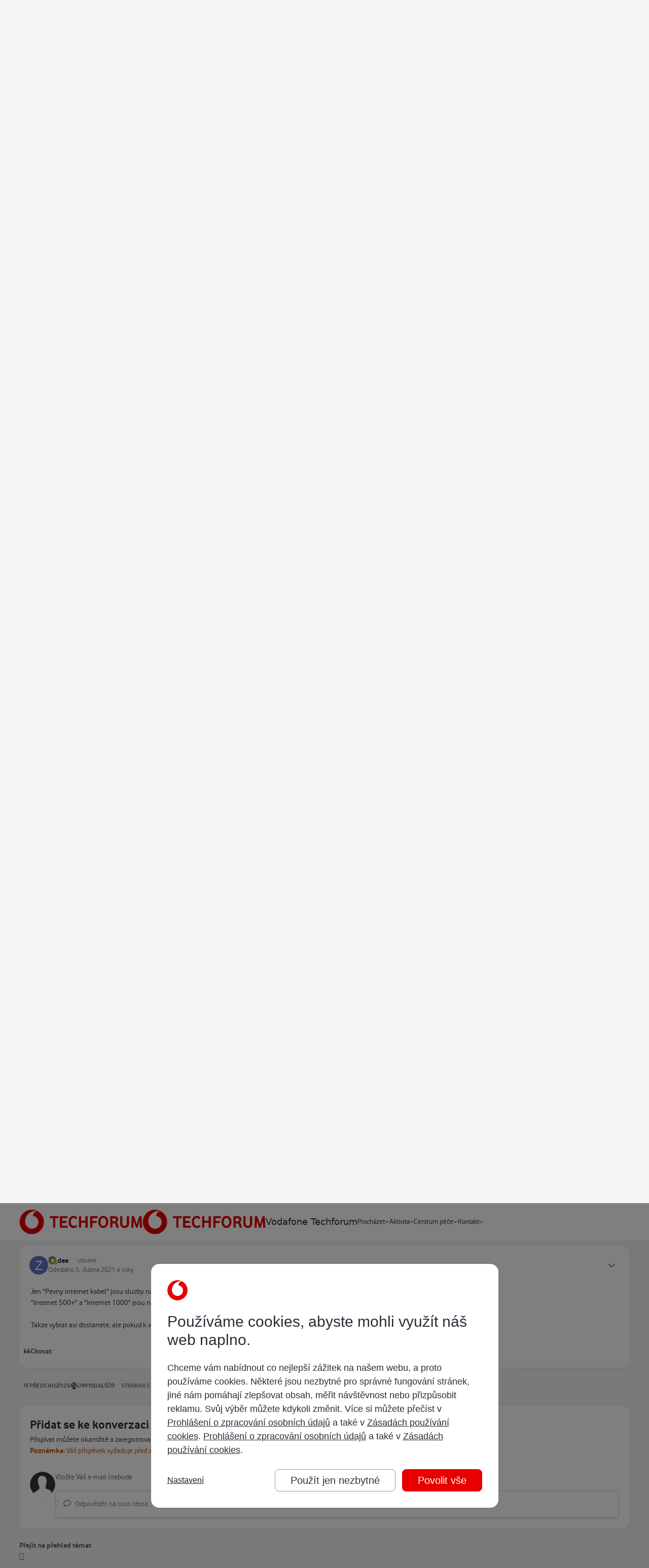

--- FILE ---
content_type: text/html;charset=UTF-8
request_url: https://www.techforum.cz/topic/59770-gigabit-za-p%C5%AFlku-napo%C5%99%C3%A1d/page/5/
body_size: 34997
content:
<!DOCTYPE html>
<html lang="cs-CZ" dir="ltr" 

data-ips-path="/topic/59770-gigabit-za-půlku-napořád/page/5/"
data-ips-scheme='system'
data-ips-scheme-active='system'
data-ips-scheme-default='system'
data-ips-theme="15"
data-ips-scheme-toggle="true"


    data-ips-guest


data-ips-theme-setting-change-scheme='1'
data-ips-theme-setting-link-panels='1'
data-ips-theme-setting-nav-bar-icons='0'
data-ips-theme-setting-mobile-icons-location='footer'
data-ips-theme-setting-mobile-footer-labels='1'
data-ips-theme-setting-sticky-sidebar='1'
data-ips-theme-setting-flip-sidebar='0'

data-ips-layout='default'


	data-ips-setting-compact-richtext


>
	<head data-ips-hook="head">
		<meta charset="utf-8">
		<title data-ips-hook="title">Gigabit za půlku napořád - Stránka 5 - Vodafone internet - Vodafone Techforum</title>
		
		
		
		

	
	<script>(() => document.documentElement.setAttribute('data-ips-scheme', (window.matchMedia('(prefers-color-scheme:dark)').matches) ? 'dark':'light'))();</script>

		


	<script>
		(() => {
			function getCookie(n) {
				let v = `; ${document.cookie}`, parts = v.split(`; ${n}=`);
				if (parts.length === 2) return parts.pop().split(';').shift();
			}
			
			const s = getCookie('ips4_scheme_preference');
			if(!s || s === document.documentElement.getAttribute("data-ips-scheme-active")) return;
			if(s === "system"){
				document.documentElement.setAttribute('data-ips-scheme',(window.matchMedia('(prefers-color-scheme:dark)').matches)?'dark':'light');
			} else {
				document.documentElement.setAttribute("data-ips-scheme",s);
			}
			document.documentElement.setAttribute("data-ips-scheme-active",s);
		})();
	</script>

		
			<script src="https://www.vodafone.cz/public/omniture/s_code-consents.js"></script>
<script src="https://www.vodafone.cz/public/omniture/s_code-gdpr-banner.js"></script>
		
		
		
			<!-- GTM HEAD -->
		
		
		


	<!--!Font Awesome Free 6 by @fontawesome - https://fontawesome.com License - https://fontawesome.com/license/free Copyright 2024 Fonticons, Inc.-->
	<link rel='stylesheet' href='//www.techforum.cz/applications/core/interface/static/fontawesome/css/all.min.css?v=6.7.2'>



	<link rel='stylesheet' href='//www.techforum.cz/static/css/core_global_framework_framework.css?v=3ee5db5ed01768423966'>

	<link rel='stylesheet' href='//www.techforum.cz/static/css/core_global_flags.css?v=3ee5db5ed01768423966'>

	<link rel='stylesheet' href='//www.techforum.cz/static/css/core_front_core.css?v=3ee5db5ed01768423966'>

	<link rel='stylesheet' href='//www.techforum.cz/static/css/forums_front_forums.css?v=3ee5db5ed01768423966'>

	<link rel='stylesheet' href='//www.techforum.cz/static/css/forums_front_topics.css?v=3ee5db5ed01768423966'>


<!-- Content Config CSS Properties -->
<style id="contentOptionsCSS">
    :root {
        --i-embed-max-width: 500px;
        --i-embed-default-width: 500px;
        --i-embed-media-max-width: 100%;
    }
</style>



	
		<link rel='stylesheet' href='https://www.techforum.cz/uploads/monthly_2026_01/theme.css.388ed062f5681a66d2b3bfbe2d352d63.css'>
	
	
	<style id="themeVariables">
		
			:root{

--light__i-primary: hsl(0 100% 45%);
--light__i-primary-relative-l: 26;
--light__i-secondary: hsl(0 0% 20%);
--light__i-secondary-relative-l: 19;
--set__i-position-user: 3;
--set__i-position-breadcrumb: 10;
--set__i-position-search: 6;
--set__i-header-top--he: 40;
--set__i-header-primary--he: 74;
--set__i-layout-width: 1260;
--set__i-design-border: 0;
--set__i-design-radius: 15;
--set__i-design-shadow: 10;
--i-button--bo-ra: 6;
--set__i-logo--he: 64;
--set__i-mobile-logo--he: 64;
--set__logo-light: url('https://www.techforum.cz/uploads/monthly_2025_04/techforum_d9e7f1.svg');
--set__mobile-logo-light: url('https://www.techforum.cz/uploads/monthly_2025_04/techforum_196513.svg');
--set__logo-dark: url('https://www.techforum.cz/uploads/monthly_2025_04/techforum_9d0db4.svg');
--set__mobile-logo-dark: url('https://www.techforum.cz/uploads/monthly_2025_04/techforum_75a8bc.svg');
--dark__i-primary: hsl(0 100% 45%);
--dark__i-primary-relative-l: 26;
--dark__i-secondary: hsl(0 0% 20%);
--dark__i-secondary-relative-l: 19;
--dark__i-base-c: 30;
--light__i-color_root: hsl(0 0% 20%);
--light__i-color_soft: hsl(0 0% 49%);
--light__i-color_hard: hsl(0 0% 20%);
--light__i-link--co: hsl(0 0% 40%);
--light__i-headerTop--ba-co: hsl(210 7% 16%);
--light__i-headerPrimary--ba-co: hsl(0 0% 100%);
--light__i-headerPrimary--co: hsl(0 0% 20%);
--dark__i-headerTop--ba-co: hsl(0 0% 0%);
--dark__i-headerPrimary--ba-co: hsl(0 0% 13%);
--dark__i-body--ba-co: hsl(0 0% 5%);
--dark__i-box--ba-co: hsl(0 0% 15%);
--dark__i-box--bo-co: hsl(0 0% 44%);
--dark__i-boxHeader--ba-co: hsl(0 0% 20%);
--dark__i-widget-header--ba-co: hsl(0 0% 20%);
--light__i-body--ba-co: hsl(0 0% 96%);
--light__i-box--bo-co: hsl(0 0% 75%);
--light__i-boxHeader--co: hsl(0 0% 5%);
--light__i-widget-header--co: hsl(0 0% 5%);
--light__i-footer--co: hsl(0 0% 100%);
--light__i-footer--ba-co: hsl(0 0% 5%);
--dark__i-footer--co: hsl(0 0% 100%);
--dark__i-footer--ba-co: hsl(0 0% 5%);
--dark__i-headerMobile--ba-co: hsl(0 0% 13%);
--dark__i-headerMobile--co: hsl(0 0% 100%);
--dark__i-color_root: hsl(0 0% 85%);
--dark__i-color_soft: hsl(0 1% 63%);
--dark__i-color_hard: hsl(0 0% 100%);
--dark__i-link--co: hsl(0 0% 85%);
--set__i-mobile-header--he: 74;
--set__i-font-size: 15;

}
		
	</style>

	
		<style id="themeCustomCSS">
			
		</style>
	

	


		



	<meta name="viewport" content="width=device-width, initial-scale=1, viewport-fit=cover">
	<meta name="apple-mobile-web-app-status-bar-style" content="black-translucent">
	
	
	
		<meta name="twitter:card" content="summary_large_image">
	
	
	
		
			
				
					<meta property="og:title" content="Gigabit za půlku napořád">
				
			
		
	
		
			
				
					<meta property="og:type" content="website">
				
			
		
	
		
			
				
					<meta property="og:url" content="https://www.techforum.cz/topic/59770-gigabit-za-p%C5%AFlku-napo%C5%99%C3%A1d/">
				
			
		
	
		
			
				
					<meta property="og:updated_time" content="2022-04-04T09:12:13Z">
				
			
		
	
		
			
				
					<meta property="og:image" content="https://www.techforum.cz/uploads/monthly_2021_05/image.png.6a5f7cf29c13b32ad1ea78aa4adb37fe.png">
				
			
		
	
		
			
				
					<meta property="og:site_name" content="Vodafone Techforum">
				
			
		
	
		
			
				
					<meta property="og:locale" content="cs_CZ">
				
			
		
	
	
		
			<link rel="first" href="https://www.techforum.cz/topic/59770-gigabit-za-p%C5%AFlku-napo%C5%99%C3%A1d/">
		
	
		
			<link rel="prev" href="https://www.techforum.cz/topic/59770-gigabit-za-p%C5%AFlku-napo%C5%99%C3%A1d/page/4/">
		
	
		
			<link rel="next" href="https://www.techforum.cz/topic/59770-gigabit-za-p%C5%AFlku-napo%C5%99%C3%A1d/page/6/">
		
	
		
			<link rel="last" href="https://www.techforum.cz/topic/59770-gigabit-za-p%C5%AFlku-napo%C5%99%C3%A1d/page/20/">
		
	
		
			<link rel="canonical" href="https://www.techforum.cz/topic/59770-gigabit-za-p%C5%AFlku-napo%C5%99%C3%A1d/page/5/">
		
	
	<link rel="alternate" type="application/rss+xml" title="Techforum - Vodafone internet" href="https://www.techforum.cz/rss/4-techforum-vodafone-internet.xml/"><link rel="alternate" type="application/rss+xml" title="Techforum - Vodafone TV" href="https://www.techforum.cz/rss/5-techforum-vodafone-tv.xml/"><link rel="alternate" type="application/rss+xml" title="Techforum - Vodafone volání" href="https://www.techforum.cz/rss/6-techforum-vodafone-calls.xml/"><link rel="alternate" type="application/rss+xml" title="Techforum - O Vodafonu" href="https://www.techforum.cz/rss/1-techforum-about-vodafone.xml/"><link rel="alternate" type="application/rss+xml" title="Techforum - O Techforu" href="https://www.techforum.cz/rss/8-techforum-about-techforum.xml/"><link rel="alternate" type="application/rss+xml" title="Techforum - O všem ostatním" href="https://www.techforum.cz/rss/7-techforum-about-everything-else.xml/"><link rel="alternate" type="application/rss+xml" title="Vodafone Techforum" href="https://www.techforum.cz/rss/9-vodafone-techforum.xml/">
	
	
	
	<link rel="manifest" href="https://www.techforum.cz/manifest.webmanifest/">
	
	

	
	
		
	
		
	
		
	
		
	
		
	
		
	
		
	
		
	
		
	
		
	
		
	
		
	
		
	
		
	
		
	
		
	
		
	
		
	
		
	
		
	
		
	
		
	
		
	
		
			<link rel="apple-touch-icon" href="https://www.techforum.cz/uploads/monthly_2022_02/apple-touch-icon-180x180.png?v=1710264884">
		
	

	
	


		

	
	<link rel='icon' href='https://www.techforum.cz/uploads/monthly_2022_02/favicon.png' type="image/png">

	</head>
	<body data-ips-hook="body" class="ipsApp ipsApp_front " data-contentClass="IPS\forums\Topic" data-controller="core.front.core.app" data-pageApp="forums" data-pageLocation="front" data-pageModule="forums" data-pageController="topic" data-id="59770" >
		<a href="#ipsLayout__main" class="ipsSkipToContent">Přejít na obsah</a>
		
			<!-- TEALIUM -->
<script>
var utag_data = {
  event_action : "",
  event_category : "",
  event_label : "",
  journey_type : "",
  page_channel : "",
  page_country : "",
  page_domain : "",
  page_error : "",
  page_language : "",
  page_link_source : "",
  page_locale : "",
  page_name : "",
  page_section : "",
  page_title : "",
  page_type : "",
  page_url : "",
  visitor_id_aecid : "",
  visitor_addon_balance_usage_remaining_active : "",
  visitor_asset_plan_id_active : "",
  visitor_asset_plan_name_active : "",
  visitor_asset_plan_type_active : "",
  visitor_bill_amount_current_active : "",
  visitor_bill_date_due_current_active : "",
  visitor_id_asset_active : "",
  visitor_id_asset_primary : "",
  login_date_first : "",
  login_date_last : "",
  visitor_login_status : "",
  visitor_login_type : "",
  cart_id : "",
  product_brand : "",
  product_category : "",
  product_name : "",
  product_quantity : "",
  transaction_currency : "",
  transaction_id : "",
  transaction_payment_type : "",
  transaction_total : "",
  transaction_shipping : "",
  transaction_tax : "",
  product_sku : "",
  product_variant : "",
  adobe_analytics_loadrule : "",
  adjust_loadrule : "",
  aecid_loadrule : "",
  smapi_timer_id : "",
  smapi_timer_name : "",
  smapi_command : "",
  timestamp_unix_milliseconds : "",
  app_name : "",
  app_rdns : "",
  app_version : "",
  autotracked : "",
  call_type : "",
  carrier : "",
  carrier_iso : "",
  carrier_mcc : "",
  carrier_mnc : "",
  connection_type : "",
  device : "",
  device_architecture : "",
  device_cputype : "",
  device_language : "",
  device_orientation : "",
  device_os_version : "",
  device_resolution : "",
  lifecycle_dayofweek_local : "",
  lifecycle_dayssincelastwake : "",
  lifecycle_dayssincelaunch : "",
  lifecycle_dayssinceupdate : "",
  lifecycle_firstlaunchdate : "",
  lifecycle_firstlaunchdate_MMDDYYYY : "",
  lifecycle_hourofday_local : "",
  lifecycle_isfirstlaunch : "",
  lifecycle_isfirstlaunchupdate : "",
  lifecycle_isfirstwakemonth : "",
  lifecycle_isfirstwaketoday : "",
  lifecycle_lastlaunchdate : "",
  lifecycle_lastsleepdate : "",
  lifecycle_lastwakedate : "",
  lifecycle_launchcount : "",
  lifecycle_priorsecondsawake : "",
  lifecycle_secondsawake : "",
  lifecycle_sleepcount : "",
  lifecycle_totallaunchcount : "",
  lifecycle_totalsecondsawake : "",
  lifecycle_totalsleepcount : "",
  lifecycle_totalwakecount : "",
  lifecycle_type : "",
  lifecycle_updatelaunchdate : "",
  lifecycle_wakecount : "",
  origin : "",
  os_version : "",
  platform : "",
  timestamp : "",
  timestamp_local : "",
  timestamp_offset : "",
  timestamp_unix : "",
  video_url : "",
  adobe_target_loadrule : "",
  product_id : "",
  survey_score : "",
  medallia_loadrule : "",
  survey_id : "",
  campaign_external_audience : "",
  campaign_external_content : "",
  campaign_external_group : "",
  campaign_external_id : "",
  campaign_external_issue : "",
  campaign_external_journey_phase : "",
  campaign_external_medium : "",
  campaign_external_name : "",
  campaign_external_source : "",
  campaign_external_term : "",
  campaign_external_type : "",
  campaign_external_version : "",
  campaign_external_visitor_type : "",
  campaign_internal_audience : "",
  campaign_internal_content : "",
  campaign_internal_group : "",
  campaign_internal_id : "",
  campaign_internal_issue : "",
  campaign_internal_journey_phase : "",
  campaign_internal_medium : "",
  campaign_internal_name : "",
  campaign_internal_source : "",
  campaign_internal_term : "",
  campaign_internal_type : "",
  campaign_internal_version : "",
  campaign_internal_visitor_type : "",
  cart_currency : "",
  cart_date_start : "",
  cart_date_update : "",
  cart_total : "",
  cart_total_packages : "",
  chat_agent_id : "",
  chat_conversation_id : "",
  chat_error : "",
  chat_name : "",
  chat_total_time : "",
  chat_type : "",
  component_name : "",
  component_owner : "",
  component_type : "",
  component_version : "",
  download_error : "",
  download_name : "",
  download_type : "",
  download_url : "",
  event_id : "",
  event_value : "",
  form_error : "",
  form_name : "",
  form_step_name : "",
  form_step_number : "",
  form_type : "",
  journey_name : "",
  transaction_total_packages : "",
  page_breadcrumb : "",
  page_canonical_url : "",
  page_charset : "",
  page_count : "",
  page_filters : "",
  page_filters_type : "",
  page_filters_value : "",
  page_journey_phase : "",
  page_number : "",
  page_path : "",
  page_path_query : "",
  page_platform : "",
  page_sorting : "",
  page_subdomain : "",
  page_subsection : "",
  product_balance_credit : "",
  product_capacity : "",
  product_colour : "",
  product_comparison_terms : "",
  product_discount_percentage : "",
  product_discount_recurrence_amount : "",
  product_gallery_position : "",
  product_image_url : "",
  product_model : "",
  product_payment_terms : "",
  product_plan_duration : "",
  product_price_recurrence_number : "",
  product_price_recurrence_type : "",
  product_stock_available : "",
  product_stock_status : "",
  product_target_lifecycle_stage : "",
  product_target_segment : "",
  search_category : "",
  search_results : "",
  search_terms : "",
  search_terms_auto_suggested : "",
  search_terms_typed : "",
  support_cause_name : "",
  support_escalation_type : "",
  survey_invite_message : "",
  survey_invite_title : "",
  survey_name : "",
  survey_url : "",
  tool_error : "",
  tool_input : "",
  tool_name : "",
  tool_results : "",
  tool_results_details : "",
  tool_timestamp_run_last : "",
  tool_type : "",
  transaction_coupon_code : "",
  transaction_date : "",
  transaction_discount_percentage : "",
  transaction_discount_value : "",
  transaction_id_offline : "",
  transaction_id_external : "",
  transaction_item_total : "",
  transaction_method : "",
  transaction_shipping_type : "",
  transaction_status : "",
  transaction_store_id : "",
  transaction_subtotal : "",
  transaction_type : "",
  video_error : "",
  video_name : "",
  video_time_played : "",
  video_time_total : "",
  video_type : "",
  visitor_addon_balance_usage_initial_active : "",
  visitor_addon_balance_usage_type_active : "",
  visitor_addon_date_end_active : "",
  visitor_addon_date_start_active : "",
  visitor_addon_id_active : "",
  visitor_addon_id_list : "",
  visitor_addon_id_primary : "",
  visitor_addon_name_active : "",
  visitor_addon_name_active_locale : "",
  visitor_addon_package_id_active : "",
  visitor_addon_package_id_list : "",
  visitor_addon_package_id_primary : "",
  visitor_addon_recurrence_type_active : "",
  visitor_addon_status_active : "",
  visitor_addon_target_segment_active : "",
  visitor_addon_type_active : "",
  visitor_addons : "",
  visitor_asset_balance_credit_active : "",
  visitor_asset_balance_loyalty_points_active : "",
  visitor_asset_balance_usage_initial_active : "",
  visitor_asset_balance_usage_remaining_active : "",
  visitor_asset_balance_usage_type_active : "",
  visitor_asset_date_end_active : "",
  visitor_asset_date_start_active : "",
  visitor_asset_device_id_active : "",
  visitor_asset_device_id_list : "",
  visitor_asset_device_id_primary : "",
  visitor_asset_device_name_active : "",
  visitor_asset_locale_active : "",
  visitor_asset_plan_date_end_active : "",
  visitor_asset_plan_date_start_active : "",
  visitor_asset_plan_duration_active : "",
  visitor_asset_plan_id_list : "",
  visitor_asset_plan_id_primary : "",
  visitor_asset_plan_name_active_locale : "",
  visitor_asset_status_active : "",
  visitor_asset_type_active : "",
  visitor_asset_user_gender_active : "",
  visitor_asset_user_name_alias_active : "",
  visitor_asset_user_name_first_active : "",
  visitor_asset_user_name_title_active : "",
  visitor_asset_value_arpu_active : "",
  visitor_asset_value_marpu_active : "",
  visitor_asset_value_revenue_active : "",
  visitor_asset_value_subsidy_active : "",
  visitor_asset_value_tenure_active : "",
  visitor_bill_amount_overdue_active : "",
  visitor_bill_amount_previous_active : "",
  visitor_bill_date_due_previous_active : "",
  visitor_bill_date_invoice_current_active : "",
  visitor_bill_date_invoice_previous_active : "",
  visitor_bill_direct_debit_status_active : "",
  visitor_bill_ebill_status_active : "",
  visitor_campaigns : "",
  visitor_customer_account_manager_id : "",
  visitor_customer_balance_credit : "",
  visitor_customer_balance_loyalty_points : "",
  visitor_customer_date_end : "",
  visitor_customer_date_start : "",
  visitor_customer_gender : "",
  visitor_customer_locale : "",
  visitor_customer_location_city : "",
  visitor_customer_location_country : "",
  visitor_customer_location_type : "",
  visitor_customer_location_id : "",
  visitor_customer_location_region : "",
  visitor_customer_name_alias : "",
  visitor_customer_name_first : "",
  visitor_customer_name_title : "",
  visitor_customer_owner : "",
  visitor_customer_segment : "",
  visitor_customer_status : "",
  visitor_customer_type : "",
  visitor_customer_value_arpu : "",
  visitor_customer_value_marpu : "",
  visitor_customer_value_revenue : "",
  visitor_customer_value_subsidy : "",
  visitor_customer_value_tenure : "",
  visitor_id_account_active : "",
  visitor_id_account_list : "",
  visitor_id_anonymous : "",
  visitor_id_asset_list : "",
  visitor_id_bill_active : "",
  visitor_id_bill_list : "",
  visitor_id_bill_primary : "",
  visitor_id_company : "",
  visitor_id_device : "",
  visitor_id_device_advertising : "",
  visitor_id_digital_profile : "",
  visitor_id_house : "",
  visitor_id_marketing_email : "",
  visitor_id_marketing_push : "",
  visitor_id_user : "",
  visitor_intent : "",
  visitor_journey_phase : "",
  visitor_login_authorisation_role : "",
  visitor_login_type_multi_factor : "",
  visitor_permission_functional : "",
  visitor_permission_performance : "",
  visitor_permission_strictly_necessary : "",
  visitor_permission_targeting : "",
  visitor_preference_name : "",
  visitor_preference_value : "",
  visitor_preferences : "",
  visitor_roaming_status : "",
  visitor_tools : "",
  visitor_type : "",
  fb_pixel_loadrule : "",
  fb_capi_loadrule : "",
  fb_pixel_id : "",
  adjust_event_token : "",
  adjust_is_event : "",
  event_name : "",
  smapi_web_loadrule : "",
  smapi_remotecommand_loadrule : "",
  adobe_org_id : "",
  adobe_tracking_server : "",
  adobe_tracking_server_secure : "",
  adobe_analytics_report_suite : "",
  aecid_customer_ids : "",
  transaction_channel_offline : "",
  tealiumdata_persistent : "",
  tealiumdata_volatile : "",
  tealiumdata_uid : "",
  adobe_analytics_is_action : "",
  date_yyyy_mm_dd : "",
  adobe_analytics_appmeasurement_version : "",
  cookie_size : "",
  surveyremotecommand_uid : "",
  medallia_website_id : "",
  chosen_survey : "",
  advertising_platform_id : "",
  iot_platform_id : "",
  ott_platform_id : "",
  retail_store_id : "",
  transaction_coupon_id : "",
  visitor_asset_plan_remaining_active : "",
  visitor_asset_user_age_active : "",
  visitor_id_account_primary : "",
  visitor_id_click_advertising : "",
  visitor_id_cms : "",
  visitor_id_customer : "",
  visitor_id_email : "",
  visitor_id_intent : "",
  visitor_id_interaction : "",
  visitor_id_landline : "",
  visitor_id_lead : "",
  visitor_id_marketing_social : "",
  visitor_id_rewards : "",
  visitor_id_sim : "",
  visitor_id_subscription : "",
  visitor_id_tms : "",
  tealium_visitor_id : "",
  adobe_target_mboxes : "",
  adobe_target_request_type : "",
  adobe_target_consumer_id : "",
  adobe_target_enable_views : "",
  adobe_target_enable_pageload : "",
  targetdata_mbox : "",
  targetdata_content : "",
  targetdata_uid : "",
  adobe_target_geo_isp : "",
  adobe_target_geo_carrier : "",
  adobe_target_client_code : "",
  adobe_target_server_domain : "",
  tealiumdata_querystring : "",
  aecid_uid : "",
  utag_library : "",
  cdp_loadrule : "",
  fb_capi_version : "",
  fb_capi_token : "",
  fb_capi_allow_hashed_email : "",
  fb_capi_allow_hashed_msisdn : "",
  adobe_analytics_uid : "",
  adobe_target_property : "",
  adobe_analytics_permissions_string : "",
  visitor_permission_att : "",
  adobe_target_uid : "",
  previous_page_name : "",
  app_id : "",
  smapi_web_customer_channel : "",
  smapi_web_exception : "",
  collect_uid : "",
  campaign_external_code : "",
  campaign_internal_code : "",
  product_placement : "",
  aecid_use_secure_cookie : "",
  app_build : "",
  app_memory_usage : "",
  app_uuid : "",
  device_battery_percent : "",
  device_free_external_storage : "",
  device_free_system_storage : "",
  device_ischarging : "",
  device_manufacturer : "",
  device_model : "",
  device_os_build : "",
  tealium_account : "",
  tealium_datasource : "",
  tealium_environment : "",
  tealium_library_name : "",
  tealium_library_version : "",
  tealium_profile : "",
  tealium_random : "",
  has_utag_data_bridge : "",
  tealiumdata_bridge : "",
  component_date_created : "",
  component_date_modified : "",
  component_id : "",
  component_offer_id : "",
  component_offer_source : "",
  product_discount_recurrence_number : "",
  product_discount_upfront_amount : "",
  product_interaction_method : "",
  product_price_recurrence_amount : "",
  product_price_upfront_amount : "",
  product_proposition_id : "",
  product_proposition_category : "",
  proposition_id : "",
  proposition_name : "",
  proposition_category : "",
  proposition_quantity : "",
  firebase_analytics_enabled : "",
  firebase_session_time_out : "",
  firebase_session_min_time : "",
  firebase_event_name : "",
  firebase_screen_name : "",
  firebase_analytics_log_level : "",
  firebase_loadrule : "",
  visitor_customer_business_type : "",
  visitor_accessibility_mode : ""
}
</script>
<script>
    (function(a,b,c,d){
    a='https://tags.tiqcdn.com/utag/vodafone/cz-web/prod/utag.js';
    b=document;c='script';d=b.createElement(c);d.src=a;d.type='text/java'+c;d.async=true;
    a=b.getElementsByTagName(c)[0];a.parentNode.insertBefore(d,a);
    })();
</script>
		
		
		

<i-pull-to-refresh aria-hidden="true">
	<div class="iPullToRefresh"></div>
</i-pull-to-refresh>
		


	<i-pwa-install id="ipsPwaInstall">
		
		
			
		
			
		
			
		
			
		
			
		
			
		
			
		
			
		
			
		
			
		
			
		
			
		
			
		
			
		
			
		
			
		
			
		
			
		
			
		
			
		
			
		
			
		
			
		
			
				<img src="https://www.techforum.cz/uploads/monthly_2022_02/apple-touch-icon-180x180.png" alt="" width="180" height="180" class="iPwaInstall__icon">
			
		
		<div class="iPwaInstall__content">
			<div class="iPwaInstall__title">View in the app</div>
			<p class="iPwaInstall__desc">A better way to browse. <strong>Learn more</strong>.</p>
		</div>
		<button type="button" class="iPwaInstall__learnMore" popovertarget="iPwaInstall__learnPopover">Learn more</button>
		<button type="button" class="iPwaInstall__dismiss" id="iPwaInstall__dismiss"><span aria-hidden="true">&times;</span><span class="ipsInvisible">Dismiss</span></button>
	</i-pwa-install>
	
	<i-card popover id="iPwaInstall__learnPopover">
		<button class="iCardDismiss" type="button" tabindex="-1" popovertarget="iPwaInstall__learnPopover" popovertargetaction="hide">Close</button>
		<div class="iCard">
			<div class="iCard__content iPwaInstallPopover">
				<div class="i-flex i-gap_2">
					
						
					
						
					
						
					
						
					
						
					
						
					
						
					
						
					
						
					
						
					
						
					
						
					
						
					
						
					
						
					
						
					
						
					
						
					
						
					
						
					
						
					
						
					
						
					
						
							<img src="https://www.techforum.cz/uploads/monthly_2022_02/apple-touch-icon-180x180.png" alt="" width="180" height="180" class="iPwaInstallPopover__icon">
						
					
					<div class="i-flex_11 i-align-self_center">
						<div class="i-font-weight_700 i-color_hard">Vodafone Techforum</div>
						<p>A full-screen app on your home screen with push notifications, badges and more.</p>
					</div>
				</div>

				<div class="iPwaInstallPopover__ios">
					<div class="iPwaInstallPopover__title">
						<svg xmlns="http://www.w3.org/2000/svg" viewBox="0 0 384 512"><path d="M318.7 268.7c-.2-36.7 16.4-64.4 50-84.8-18.8-26.9-47.2-41.7-84.7-44.6-35.5-2.8-74.3 20.7-88.5 20.7-15 0-49.4-19.7-76.4-19.7C63.3 141.2 4 184.8 4 273.5q0 39.3 14.4 81.2c12.8 36.7 59 126.7 107.2 125.2 25.2-.6 43-17.9 75.8-17.9 31.8 0 48.3 17.9 76.4 17.9 48.6-.7 90.4-82.5 102.6-119.3-65.2-30.7-61.7-90-61.7-91.9zm-56.6-164.2c27.3-32.4 24.8-61.9 24-72.5-24.1 1.4-52 16.4-67.9 34.9-17.5 19.8-27.8 44.3-25.6 71.9 26.1 2 49.9-11.4 69.5-34.3z"/></svg>
						<span>To install this app on iOS and iPadOS</span>
					</div>
					<ol class="ipsList ipsList--bullets i-color_soft i-margin-top_2">
						<li>Tap the <svg xmlns='http://www.w3.org/2000/svg' viewBox='0 0 416 550.4' class='iPwaInstallPopover__svg'><path d='M292.8 129.6 208 44.8l-84.8 84.8-22.4-22.4L208 0l107.2 107.2-22.4 22.4Z'/><path d='M192 22.4h32v336h-32v-336Z'/><path d='M368 550.4H48c-27.2 0-48-20.8-48-48v-288c0-27.2 20.8-48 48-48h112v32H48c-9.6 0-16 6.4-16 16v288c0 9.6 6.4 16 16 16h320c9.6 0 16-6.4 16-16v-288c0-9.6-6.4-16-16-16H256v-32h112c27.2 0 48 20.8 48 48v288c0 27.2-20.8 48-48 48Z'/></svg> Share icon in Safari</li>
						<li>Scroll the menu and tap <strong>Add to Home Screen</strong>.</li>
						<li>Tap <strong>Add</strong> in the top-right corner.</li>
					</ol>
				</div>
				<div class="iPwaInstallPopover__android">
					<div class="iPwaInstallPopover__title">
						<svg xmlns="http://www.w3.org/2000/svg" viewBox="0 0 576 512"><path d="M420.6 301.9a24 24 0 1 1 24-24 24 24 0 0 1 -24 24m-265.1 0a24 24 0 1 1 24-24 24 24 0 0 1 -24 24m273.7-144.5 47.9-83a10 10 0 1 0 -17.3-10h0l-48.5 84.1a301.3 301.3 0 0 0 -246.6 0L116.2 64.5a10 10 0 1 0 -17.3 10h0l47.9 83C64.5 202.2 8.2 285.6 0 384H576c-8.2-98.5-64.5-181.8-146.9-226.6"/></svg>
						<span>To install this app on Android</span>
					</div>
					<ol class="ipsList ipsList--bullets i-color_soft i-margin-top_2">
						<li>Tap the 3-dot menu (⋮) in the top-right corner of the browser.</li>
						<li>Tap <strong>Add to Home screen</strong> or <strong>Install app</strong>.</li>
						<li>Confirm by tapping <strong>Install</strong>.</li>
					</ol>
				</div>
			</div>
		</div>
	</i-card>

		
		<div class="ipsLayout" id="ipsLayout" data-ips-hook="layout">
			
			<div class="ipsLayout__app" data-ips-hook="app">
				
				<div data-ips-hook="mobileHeader" class="ipsMobileHeader ipsResponsive_header--mobile">
					
<a href="https://www.techforum.cz/" data-ips-hook="logo" class="ipsLogo ipsLogo--mobile" accesskey="1">
	
		

    
    
    
    <picture class='ipsLogo__image ipsLogo__image--light'>
        <source srcset="[data-uri]" media="(min-width: 980px)">
        <img src="https://www.techforum.cz/uploads/monthly_2025_04/techforum_9eeb7a.svg"   alt='Vodafone Techforum' data-ips-theme-image='mobile-logo-light'>
    </picture>

		

    
    
    
    <picture class='ipsLogo__image ipsLogo__image--dark'>
        <source srcset="[data-uri]" media="(min-width: 980px)">
        <img src="https://www.techforum.cz/uploads/monthly_2025_04/techforum_3c55bf.svg"   alt='Vodafone Techforum' data-ips-theme-image='mobile-logo-dark'>
    </picture>

	
  	<div class="ipsLogo__text">
		<span class="ipsLogo__name" data-ips-theme-text="set__i-logo-text">Vodafone Techforum</span>
		
			<span class="ipsLogo__slogan" data-ips-theme-text="set__i-logo-slogan"></span>
		
	</div>
</a>
					
<ul data-ips-hook="mobileNavHeader" class="ipsMobileNavIcons ipsResponsive_header--mobile">
	
		<li data-el="guest">
			<button type="button" class="ipsMobileNavIcons__button ipsMobileNavIcons__button--primary" aria-controls="ipsOffCanvas--guest" aria-expanded="false" data-ipscontrols>
				<span>Přihlásit se</span>
			</button>
		</li>
	
	
	
		
	
    
	
	
</ul>
				</div>
				
				


				
					
<nav class="ipsBreadcrumb ipsBreadcrumb--mobile ipsResponsive_header--mobile" aria-label="Breadcrumbs" >
	<ol itemscope itemtype="https://schema.org/BreadcrumbList" class="ipsBreadcrumb__list">
		<li itemprop="itemListElement" itemscope itemtype="https://schema.org/ListItem">
			<a title="Úvodní stránka" href="https://www.techforum.cz/" itemprop="item">
				<i class="fa-solid fa-house-chimney"></i> <span itemprop="name">Úvodní stránka</span>
			</a>
			<meta itemprop="position" content="1">
		</li>
		
		
		
			
				<li itemprop="itemListElement" itemscope itemtype="https://schema.org/ListItem">
					<a href="https://www.techforum.cz/forum/10-diskuzn%C3%AD-kategorie/" itemprop="item">
						<span itemprop="name">Diskuzní kategorie </span>
					</a>
					<meta itemprop="position" content="2">
				</li>
			
			
		
			
				<li itemprop="itemListElement" itemscope itemtype="https://schema.org/ListItem">
					<a href="https://www.techforum.cz/forum/3-vodafone-internet/" itemprop="item">
						<span itemprop="name">Vodafone internet </span>
					</a>
					<meta itemprop="position" content="3">
				</li>
			
			
		
			
				<li aria-current="location" itemprop="itemListElement" itemscope itemtype="https://schema.org/ListItem">
					<span itemprop="name">Gigabit za půlku napořád</span>
					<meta itemprop="position" content="4">
				</li>
			
			
		
	</ol>
	<ul class="ipsBreadcrumb__feed" data-ips-hook="feed">
		
		<li >
			<a data-action="defaultStream" href="https://www.techforum.cz/discover/" ><i class="fa-regular fa-file-lines"></i> <span data-role="defaultStreamName">Všechny aktivity</span></a>
		</li>
	</ul>
</nav>
				
				
					<header data-ips-hook="header" class="ipsHeader ipsResponsive_header--desktop">
						
							<div class="ipsHeader__top" >
								<div class="ipsWidth ipsHeader__align">
									<div data-ips-header-position="1" class="ipsHeader__start">


	

	

	

	

	
</div>
									<div data-ips-header-position="2" class="ipsHeader__center">


	

	

	

	

	
</div>
									<div data-ips-header-position="3" class="ipsHeader__end">


	

	

	
		<div data-ips-header-content='user'>
			<!-- user -->
			
			
			    
			    
				    

	<ul id="elUserNav" data-ips-hook="userBarGuest" class="ipsUserNav ipsUserNav--guest">
        
		
        
        
        
            
            <li id="elSignInLink" data-el="sign-in">
                <button type="button" id="elUserSignIn" popovertarget="elUserSignIn_menu" class="ipsUserNav__link">
                	<i class="fa-solid fa-circle-user"></i>
                	<span class="ipsUserNav__text">Máte již účet? Přihlaste se</span>
                </button>                
                
<i-dropdown popover id="elUserSignIn_menu">
	<div class="iDropdown">
		<form accept-charset='utf-8' method='post' action='https://www.techforum.cz/login/'>
			<input type="hidden" name="csrfKey" value="323d986679a2a57ef6cb5a194fb02eda">
			<input type="hidden" name="ref" value="aHR0cHM6Ly93d3cudGVjaGZvcnVtLmN6L3RvcGljLzU5NzcwLWdpZ2FiaXQtemEtcCVDNSVBRmxrdS1uYXBvJUM1JTk5JUMzJUExZC9wYWdlLzUv">
			<div data-role="loginForm">
				
				
				
					<div class='ipsColumns ipsColumns--lines'>
						<div class='ipsColumns__primary' id='elUserSignIn_internal'>
							
<div class="">
	<h4 class="ipsTitle ipsTitle--h3 i-padding_2 i-padding-bottom_0 i-color_hard">Přihlásit se</h4>
	<ul class='ipsForm ipsForm--vertical ipsForm--login-popup'>
		<li class="ipsFieldRow ipsFieldRow--noLabel ipsFieldRow--fullWidth">
			<label class="ipsFieldRow__label" for="login_popup_email">E-mailová adresa</label>
			<div class="ipsFieldRow__content">
                <input type="email" class='ipsInput ipsInput--text' placeholder="E-mailová adresa" name="auth" autocomplete="email" id='login_popup_email'>
			</div>
		</li>
		<li class="ipsFieldRow ipsFieldRow--noLabel ipsFieldRow--fullWidth">
			<label class="ipsFieldRow__label" for="login_popup_password">Heslo</label>
			<div class="ipsFieldRow__content">
				<input type="password" class='ipsInput ipsInput--text' placeholder="Heslo" name="password" autocomplete="current-password" id='login_popup_password'>
			</div>
		</li>
		<li class="ipsFieldRow ipsFieldRow--checkbox">
			<input type="checkbox" name="remember_me" id="remember_me_checkbox_popup" value="1" checked class="ipsInput ipsInput--toggle">
			<div class="ipsFieldRow__content">
				<label class="ipsFieldRow__label" for="remember_me_checkbox_popup">Pamatovat si mě</label>
				<div class="ipsFieldRow__desc">Nedoporučuje se, pokud sdílíte počítač</div>
			</div>
		</li>
		<li class="ipsSubmitRow">
			<button type="submit" name="_processLogin" value="usernamepassword" class="ipsButton ipsButton--primary i-width_100p">Přihlásit se</button>
			
				<p class="i-color_soft i-link-color_inherit i-font-weight_500 i-font-size_-1 i-margin-top_2">
					
						<a href='https://www.techforum.cz/lostpassword/' data-ipsDialog data-ipsDialog-title='Zapomenuté heslo'>
					
					Zapomenuté heslo</a>
				</p>
			
		</li>
	</ul>
</div>
						</div>
						<div class='ipsColumns__secondary i-basis_280'>
							<div id='elUserSignIn_external'>
								<p class='ipsTitle ipsTitle--h3 i-padding_2 i-padding-bottom_0 i-color_soft'>Přihlásit se účtem</p>
								<div class='i-grid i-gap_2 i-padding_2'>
									
										<div>
											

<button type="submit" name="_processLogin" value="3" class='ipsSocial ipsSocial--facebook' style="background-color: #3a579a">
	
		<span class='ipsSocial__icon'>
			
				
					<svg xmlns="http://www.w3.org/2000/svg" viewBox="0 0 320 512"><path d="M80 299.3V512H196V299.3h86.5l18-97.8H196V166.9c0-51.7 20.3-71.5 72.7-71.5c16.3 0 29.4 .4 37 1.2V7.9C291.4 4 256.4 0 236.2 0C129.3 0 80 50.5 80 159.4v42.1H14v97.8H80z"/></svg>
				
			
		</span>
		<span class='ipsSocial__text'>Facebook</span>
	
</button>
										</div>
									
										<div>
											

<button type="submit" name="_processLogin" value="5" class='ipsSocial ipsSocial--google' style="background-color: #4285F4">
	
		<span class='ipsSocial__icon'>
			
				
					<svg xmlns="http://www.w3.org/2000/svg" viewBox="0 0 488 512"><path d="M488 261.8C488 403.3 391.1 504 248 504 110.8 504 0 393.2 0 256S110.8 8 248 8c66.8 0 123 24.5 166.3 64.9l-67.5 64.9C258.5 52.6 94.3 116.6 94.3 256c0 86.5 69.1 156.6 153.7 156.6 98.2 0 135-70.4 140.8-106.9H248v-85.3h236.1c2.3 12.7 3.9 24.9 3.9 41.4z"/></svg>
				
			
		</span>
		<span class='ipsSocial__text'>Google</span>
	
</button>
										</div>
									
										<div>
											

<button type="submit" name="_processLogin" value="15" class='ipsSocial ipsSocial--microsoft' style="background-color: #008b00">
	
		<span class='ipsSocial__icon'>
			
				
					<svg xmlns="http://www.w3.org/2000/svg" viewBox="0 0 448 512"><path d="M0 32h214.6v214.6H0V32zm233.4 0H448v214.6H233.4V32zM0 265.4h214.6V480H0V265.4zm233.4 0H448V480H233.4V265.4z"/></svg>
				
			
		</span>
		<span class='ipsSocial__text'>Microsoft</span>
	
</button>
										</div>
									
								</div>
							</div>
						</div>
					</div>
				
			</div>
		</form>
	</div>
</i-dropdown>
            </li>
            
        
		
			<li data-el="sign-up">
				
					<a href="https://www.techforum.cz/register/" class="ipsUserNav__link ipsUserNav__link--sign-up"  id="elRegisterButton">
						<i class="fa-solid fa-user-plus"></i>
						<span class="ipsUserNav__text">Vytvořit účet</span>
					</a>
				
			</li>
		
		
	</ul>

			    
			    
			    
			
		</div>
	

	

	
</div>
								</div>
							</div>
						
						
							<div data-ips-hook="primaryHeader" class="ipsHeader__primary" >
								<div class="ipsWidth ipsHeader__align">
									<div data-ips-header-position="4" class="ipsHeader__start">


	
		<div data-ips-header-content='logo'>
			<!-- logo -->
			
				
<a href="https://www.techforum.cz/" data-ips-hook="logo" class="ipsLogo ipsLogo--desktop" accesskey="1">
	
		

    
    
    
    <picture class='ipsLogo__image ipsLogo__image--light'>
        <source srcset="[data-uri]" media="(max-width: 979px)">
        <img src="https://www.techforum.cz/uploads/monthly_2025_04/techforum_acb0a8.svg"   alt='Vodafone Techforum' data-ips-theme-image='logo-light'>
    </picture>

		

    
    
    
    <picture class='ipsLogo__image ipsLogo__image--dark'>
        <source srcset="[data-uri]" media="(max-width: 979px)">
        <img src="https://www.techforum.cz/uploads/monthly_2025_04/techforum_1d008d.svg"   alt='Vodafone Techforum' data-ips-theme-image='logo-dark'>
    </picture>

	
  	<div class="ipsLogo__text">
		<span class="ipsLogo__name" data-ips-theme-text="set__i-logo-text">Vodafone Techforum</span>
		
			<span class="ipsLogo__slogan" data-ips-theme-text="set__i-logo-slogan"></span>
		
	</div>
</a>
			
			
			    
			    
			    
			    
			
		</div>
	

	

	

	

	
</div>
									<div data-ips-header-position="5" class="ipsHeader__center">


	

	
		<div data-ips-header-content='navigation'>
			<!-- navigation -->
			
			
			    
				    


<nav data-ips-hook="navBar" class="ipsNav" aria-label="Primary">
	<i-navigation-menu>
		<ul class="ipsNavBar" data-role="menu">
			


	
		
		
			
		
		
		<li  data-id="1" data-active data-navApp="core" data-navExt="Menu" >
			
			
				
					<button aria-expanded="false" aria-controls="elNavSecondary_1" data-ipscontrols type="button">
						<span class="ipsNavBar__icon" aria-hidden="true">
							
								<i class="fa-solid fa-bars-staggered"></i>
							
						</span>
						<span class="ipsNavBar__text">
							<span class="ipsNavBar__label">Procházet</span>
							<i class="fa-solid fa-angle-down"></i>
						</span>
					</button>
					
						<ul class='ipsNav__dropdown' id='elNavSecondary_1' data-ips-hidden-light-dismiss hidden>
							


	

	
		
		
			
		
		
		<li  data-id="10" data-active data-navApp="forums" data-navExt="Forums" >
			
			
				
					<a href="https://www.techforum.cz"  data-navItem-id="10" aria-current="page">
						<span class="ipsNavBar__icon" aria-hidden="true">
							
								<i class="fa-solid" style="--icon:'\f075'"></i>
							
						</span>
						<span class="ipsNavBar__text">
							<span class="ipsNavBar__label">Fóra</span>
						</span>
					</a>
				
			
		</li>
	

	
		
		
		
		<li  data-id="12"  data-navApp="core" data-navExt="Guidelines" >
			
			
				
					<a href="https://www.techforum.cz/guidelines/"  data-navItem-id="12" >
						<span class="ipsNavBar__icon" aria-hidden="true">
							
								<i class="fa-solid" style="--icon:'\f058'"></i>
							
						</span>
						<span class="ipsNavBar__text">
							<span class="ipsNavBar__label">Pravidla</span>
						</span>
					</a>
				
			
		</li>
	

	
		
		
		
		<li  data-id="13"  data-navApp="core" data-navExt="StaffDirectory" >
			
			
				
					<a href="https://www.techforum.cz/staff/"  data-navItem-id="13" >
						<span class="ipsNavBar__icon" aria-hidden="true">
							
								<i class="fa-solid" style="--icon:'\f2bb'"></i>
							
						</span>
						<span class="ipsNavBar__text">
							<span class="ipsNavBar__label">Správci</span>
						</span>
					</a>
				
			
		</li>
	

	
		
		
		
		<li  data-id="14"  data-navApp="core" data-navExt="OnlineUsers" >
			
			
				
					<a href="https://www.techforum.cz/online/"  data-navItem-id="14" >
						<span class="ipsNavBar__icon" aria-hidden="true">
							
								<i class="fa-solid" style="--icon:'\f017'"></i>
							
						</span>
						<span class="ipsNavBar__text">
							<span class="ipsNavBar__label">Online uživatelé</span>
						</span>
					</a>
				
			
		</li>
	

	
		
		
		
		<li  data-id="15"  data-navApp="core" data-navExt="Leaderboard" >
			
			
				
					<a href="https://www.techforum.cz/pastleaders/"  data-navItem-id="15" >
						<span class="ipsNavBar__icon" aria-hidden="true">
							
								<i class="fa-solid" style="--icon:'\f091'"></i>
							
						</span>
						<span class="ipsNavBar__text">
							<span class="ipsNavBar__label">Žebříček nejlepších uživatelů</span>
						</span>
					</a>
				
			
		</li>
	

						</ul>
					
				
			
		</li>
	

	
		
		
		
		<li  data-id="2"  data-navApp="core" data-navExt="Menu" >
			
			
				
					<button aria-expanded="false" aria-controls="elNavSecondary_2" data-ipscontrols type="button">
						<span class="ipsNavBar__icon" aria-hidden="true">
							
								<i class="fa-regular fa-newspaper"></i>
							
						</span>
						<span class="ipsNavBar__text">
							<span class="ipsNavBar__label">Aktivita</span>
							<i class="fa-solid fa-angle-down"></i>
						</span>
					</button>
					
						<ul class='ipsNav__dropdown' id='elNavSecondary_2' data-ips-hidden-light-dismiss hidden>
							


	
		
		
		
		<li  data-id="4"  data-navApp="core" data-navExt="AllActivity" >
			
			
				
					<a href="https://www.techforum.cz/discover/"  data-navItem-id="4" >
						<span class="ipsNavBar__icon" aria-hidden="true">
							
								<i class="fa-solid" style="--icon:'\f0ca'"></i>
							
						</span>
						<span class="ipsNavBar__text">
							<span class="ipsNavBar__label">Všechny aktivity</span>
						</span>
					</a>
				
			
		</li>
	

	

	

	

	
		
		
		
		<li  data-id="8"  data-navApp="core" data-navExt="Search" >
			
			
				
					<a href="https://www.techforum.cz/search/"  data-navItem-id="8" >
						<span class="ipsNavBar__icon" aria-hidden="true">
							
								<i class="fa-solid" style="--icon:'\f002'"></i>
							
						</span>
						<span class="ipsNavBar__text">
							<span class="ipsNavBar__label">Vyhledávání</span>
						</span>
					</a>
				
			
		</li>
	

	
		
		
		
		<li  data-id="9"  data-navApp="core" data-navExt="Featured" >
			
			
				
					<a href="https://www.techforum.cz/featured/"  data-navItem-id="9" >
						<span class="ipsNavBar__icon" aria-hidden="true">
							
								<i class="fa-solid" style="--icon:'\f1c5'"></i>
							
						</span>
						<span class="ipsNavBar__text">
							<span class="ipsNavBar__label">Doporučený obsah</span>
						</span>
					</a>
				
			
		</li>
	

						</ul>
					
				
			
		</li>
	

	
		
		
		
		<li  data-id="16"  data-navApp="core" data-navExt="Menu" >
			
			
				
					<button aria-expanded="false" aria-controls="elNavSecondary_16" data-ipscontrols type="button">
						<span class="ipsNavBar__icon" aria-hidden="true">
							
								<i class="fa-solid fa-hand-holding-heart"></i>
							
						</span>
						<span class="ipsNavBar__text">
							<span class="ipsNavBar__label">Centrum péče</span>
							<i class="fa-solid fa-angle-down"></i>
						</span>
					</button>
					
						<ul class='ipsNav__dropdown' id='elNavSecondary_16' data-ips-hidden-light-dismiss hidden>
							


	
		
		
		
		<li  data-id="24"  data-navApp="cms" data-navExt="Pages" >
			
			
				
					<a href="https://www.techforum.cz/manuals-internet/"  data-navItem-id="24" >
						<span class="ipsNavBar__icon" aria-hidden="true">
							
								<i class="fa-solid fa-globe"></i>
							
						</span>
						<span class="ipsNavBar__text">
							<span class="ipsNavBar__label">Návody: Internet</span>
						</span>
					</a>
				
			
		</li>
	

	
		
		
		
		<li  data-id="18"  data-navApp="cms" data-navExt="Pages" >
			
			
				
					<a href="https://www.techforum.cz/manuals-tv/"  data-navItem-id="18" >
						<span class="ipsNavBar__icon" aria-hidden="true">
							
								<i class="fa-solid fa-tv"></i>
							
						</span>
						<span class="ipsNavBar__text">
							<span class="ipsNavBar__label">Návody: Vodafone TV</span>
						</span>
					</a>
				
			
		</li>
	

	
		
		
		
		<li  data-id="19"  data-navApp="cms" data-navExt="Pages" >
			
			
				
					<a href="https://www.techforum.cz/downloads/"  data-navItem-id="19" >
						<span class="ipsNavBar__icon" aria-hidden="true">
							
								<i class="fa-solid fa-download"></i>
							
						</span>
						<span class="ipsNavBar__text">
							<span class="ipsNavBar__label">Ke stažení</span>
						</span>
					</a>
				
			
		</li>
	

	
		
		
		
		<li  data-id="20"  data-navApp="core" data-navExt="CustomItem" >
			
			
				
					<a href="https://www.vodafone.cz/pece/" target='_blank' rel="noopener" data-navItem-id="20" >
						<span class="ipsNavBar__icon" aria-hidden="true">
							
								<i class="fa-solid fa-hand-holding-heart"></i>
							
						</span>
						<span class="ipsNavBar__text">
							<span class="ipsNavBar__label">Centrum péče</span>
						</span>
					</a>
				
			
		</li>
	

						</ul>
					
				
			
		</li>
	

	
		
		
		
		<li  data-id="21"  data-navApp="core" data-navExt="Menu" >
			
			
				
					<button aria-expanded="false" aria-controls="elNavSecondary_21" data-ipscontrols type="button">
						<span class="ipsNavBar__icon" aria-hidden="true">
							
								<i class="fa-solid fa-pen-to-square"></i>
							
						</span>
						<span class="ipsNavBar__text">
							<span class="ipsNavBar__label">Kontakt</span>
							<i class="fa-solid fa-angle-down"></i>
						</span>
					</button>
					
						<ul class='ipsNav__dropdown' id='elNavSecondary_21' data-ips-hidden-light-dismiss hidden>
							


	
		
		
		
		<li  data-id="22"  data-navApp="core" data-navExt="CustomItem" >
			
			
				
					<a href="https://tam.je/forum" target='_blank' rel="noopener" data-navItem-id="22" >
						<span class="ipsNavBar__icon" aria-hidden="true">
							
								<i class="fa-solid fa-file-pen"></i>
							
						</span>
						<span class="ipsNavBar__text">
							<span class="ipsNavBar__label">Napište nám</span>
						</span>
					</a>
				
			
		</li>
	

	
		
		
		
		<li  data-id="23"  data-navApp="core" data-navExt="CustomItem" >
			
			
				
					<a href="https://www.vodafone.cz/kontakty/" target='_blank' rel="noopener" data-navItem-id="23" >
						<span class="ipsNavBar__icon" aria-hidden="true">
							
								<i class="fa-solid fa-user-pen"></i>
							
						</span>
						<span class="ipsNavBar__text">
							<span class="ipsNavBar__label">Kontaktní údaje</span>
						</span>
					</a>
				
			
		</li>
	

						</ul>
					
				
			
		</li>
	

			<li data-role="moreLi" hidden>
				<button aria-expanded="false" aria-controls="nav__more" data-ipscontrols type="button">
					<span class="ipsNavBar__icon" aria-hidden="true">
						<i class="fa-solid fa-bars"></i>
					</span>
					<span class="ipsNavBar__text">
						<span class="ipsNavBar__label">Více</span>
						<i class="fa-solid fa-angle-down"></i>
					</span>
				</button>
				<ul class="ipsNav__dropdown" id="nav__more" data-role="moreMenu" data-ips-hidden-light-dismiss hidden></ul>
			</li>
		</ul>
		<div class="ipsNavPriority js-ipsNavPriority" aria-hidden="true">
			<ul class="ipsNavBar" data-role="clone">
				<li data-role="moreLiClone">
					<button aria-expanded="false" aria-controls="nav__more" data-ipscontrols type="button">
						<span class="ipsNavBar__icon" aria-hidden="true">
							<i class="fa-solid fa-bars"></i>
						</span>
						<span class="ipsNavBar__text">
							<span class="ipsNavBar__label">Více</span>
							<i class="fa-solid fa-angle-down"></i>
						</span>
					</button>
				</li>
				


	
		
		
			
		
		
		<li  data-id="1" data-active data-navApp="core" data-navExt="Menu" >
			
			
				
					<button aria-expanded="false" aria-controls="elNavSecondary_1" data-ipscontrols type="button">
						<span class="ipsNavBar__icon" aria-hidden="true">
							
								<i class="fa-solid fa-bars-staggered"></i>
							
						</span>
						<span class="ipsNavBar__text">
							<span class="ipsNavBar__label">Procházet</span>
							<i class="fa-solid fa-angle-down"></i>
						</span>
					</button>
					
				
			
		</li>
	

	
		
		
		
		<li  data-id="2"  data-navApp="core" data-navExt="Menu" >
			
			
				
					<button aria-expanded="false" aria-controls="elNavSecondary_2" data-ipscontrols type="button">
						<span class="ipsNavBar__icon" aria-hidden="true">
							
								<i class="fa-regular fa-newspaper"></i>
							
						</span>
						<span class="ipsNavBar__text">
							<span class="ipsNavBar__label">Aktivita</span>
							<i class="fa-solid fa-angle-down"></i>
						</span>
					</button>
					
				
			
		</li>
	

	
		
		
		
		<li  data-id="16"  data-navApp="core" data-navExt="Menu" >
			
			
				
					<button aria-expanded="false" aria-controls="elNavSecondary_16" data-ipscontrols type="button">
						<span class="ipsNavBar__icon" aria-hidden="true">
							
								<i class="fa-solid fa-hand-holding-heart"></i>
							
						</span>
						<span class="ipsNavBar__text">
							<span class="ipsNavBar__label">Centrum péče</span>
							<i class="fa-solid fa-angle-down"></i>
						</span>
					</button>
					
				
			
		</li>
	

	
		
		
		
		<li  data-id="21"  data-navApp="core" data-navExt="Menu" >
			
			
				
					<button aria-expanded="false" aria-controls="elNavSecondary_21" data-ipscontrols type="button">
						<span class="ipsNavBar__icon" aria-hidden="true">
							
								<i class="fa-solid fa-pen-to-square"></i>
							
						</span>
						<span class="ipsNavBar__text">
							<span class="ipsNavBar__label">Kontakt</span>
							<i class="fa-solid fa-angle-down"></i>
						</span>
					</button>
					
				
			
		</li>
	

			</ul>
		</div>
	</i-navigation-menu>
</nav>
			    
			    
			    
			    
			
		</div>
	

	

	

	
</div>
									<div data-ips-header-position="6" class="ipsHeader__end">


	

	

	

	

	
		<div data-ips-header-content='search'>
			<!-- search -->
			
			
			    
			    
			    
			    
				    

	<button class='ipsSearchPseudo' popovertarget="ipsSearchDialog" type="button">
		<i class="fa-solid fa-magnifying-glass"></i>
		<span>Vyhledávání</span>
	</button>

			    
			
		</div>
	
</div>
								</div>
							</div>
						
						
					</header>
				
				<main data-ips-hook="main" class="ipsLayout__main" id="ipsLayout__main" tabindex="-1">
					<div class="ipsWidth ipsWidth--main-content">
						<div class="ipsContentWrap">
							
								<div class="ipsHeaderExtra ipsResponsive_header--desktop" >
									<div data-ips-header-position="10" class="ipsHeaderExtra__start">


	

	

	

	
		<div data-ips-header-content='breadcrumb'>
			<!-- breadcrumb -->
			
			
			    
			    
			    
				    
<nav class="ipsBreadcrumb ipsBreadcrumb--top " aria-label="Breadcrumbs" >
	<ol itemscope itemtype="https://schema.org/BreadcrumbList" class="ipsBreadcrumb__list">
		<li itemprop="itemListElement" itemscope itemtype="https://schema.org/ListItem">
			<a title="Úvodní stránka" href="https://www.techforum.cz/" itemprop="item">
				<i class="fa-solid fa-house-chimney"></i> <span itemprop="name">Úvodní stránka</span>
			</a>
			<meta itemprop="position" content="1">
		</li>
		
		
		
			
				<li itemprop="itemListElement" itemscope itemtype="https://schema.org/ListItem">
					<a href="https://www.techforum.cz/forum/10-diskuzn%C3%AD-kategorie/" itemprop="item">
						<span itemprop="name">Diskuzní kategorie </span>
					</a>
					<meta itemprop="position" content="2">
				</li>
			
			
		
			
				<li itemprop="itemListElement" itemscope itemtype="https://schema.org/ListItem">
					<a href="https://www.techforum.cz/forum/3-vodafone-internet/" itemprop="item">
						<span itemprop="name">Vodafone internet </span>
					</a>
					<meta itemprop="position" content="3">
				</li>
			
			
		
			
				<li aria-current="location" itemprop="itemListElement" itemscope itemtype="https://schema.org/ListItem">
					<span itemprop="name">Gigabit za půlku napořád</span>
					<meta itemprop="position" content="4">
				</li>
			
			
		
	</ol>
	<ul class="ipsBreadcrumb__feed" data-ips-hook="feed">
		
		<li >
			<a data-action="defaultStream" href="https://www.techforum.cz/discover/" ><i class="fa-regular fa-file-lines"></i> <span data-role="defaultStreamName">Všechny aktivity</span></a>
		</li>
	</ul>
</nav>
			    
			    
			
		</div>
	

	
</div>
									<div data-ips-header-position="11" class="ipsHeaderExtra__center">


	

	

	

	

	
</div>
									<div data-ips-header-position="12" class="ipsHeaderExtra__end">


	

	

	

	

	
</div>
								</div>
							
							

							<div class="ipsLayout__columns">
								<section data-ips-hook="primaryColumn" class="ipsLayout__primary-column">
									
									
									
                                    
									

	





    
    

									




<!-- Start #ipsTopicView -->
<div class="ipsBlockSpacer" id="ipsTopicView" data-ips-topic-ui="minimal" data-ips-topic-first-page="false" data-ips-topic-comments="all">




<div class="ipsBox ipsBox--topicHeader ipsPull">
	<header class="ipsPageHeader">
		<div class="ipsPageHeader__row">
			<div data-ips-hook="header" class="ipsPageHeader__primary">
				<div class="ipsPageHeader__title">
					
						<h1 data-ips-hook="title">Gigabit za půlku napořád</h1>
					
					<div data-ips-hook="badges" class="ipsBadges">
						
					</div>
				</div>
				
				
			</div>
			
				<ul data-ips-hook="topicHeaderButtons" class="ipsButtons">
					
						<li>


    <button type="button" id="elShareItem_30548482" popovertarget="elShareItem_30548482_menu" class='ipsButton ipsButton--share ipsButton--inherit '>
        <i class='fa-solid fa-share-nodes'></i><span class="ipsButton__label">Sdílet</span>
    </button>
    <i-dropdown popover id="elShareItem_30548482_menu" data-controller="core.front.core.sharelink">
        <div class="iDropdown">
            <div class='i-padding_2'>
                
                
                <span data-ipsCopy data-ipsCopy-flashmessage>
                    <a href="https://www.techforum.cz/topic/59770-gigabit-za-p%C5%AFlku-napo%C5%99%C3%A1d/" class="ipsPageActions__mainLink" data-role="copyButton" data-clipboard-text="https://www.techforum.cz/topic/59770-gigabit-za-p%C5%AFlku-napo%C5%99%C3%A1d/" data-ipstooltip title='Copy Link to Clipboard'><i class="fa-regular fa-copy"></i> https://www.techforum.cz/topic/59770-gigabit-za-p%C5%AFlku-napo%C5%99%C3%A1d/</a>
                </span>
                <ul class='ipsList ipsList--inline i-justify-content_center i-gap_1 i-margin-top_2'>
                    
                        <li>
<a href="https://bsky.app/intent/compose?text=Gigabit+za+p%C5%AFlku+napo%C5%99%C3%A1d%20-%20https%3A%2F%2Fwww.techforum.cz%2Ftopic%2F59770-gigabit-za-p%25C5%25AFlku-napo%25C5%2599%25C3%25A1d%2F" class="ipsShareLink ipsShareLink--bluesky" target="_blank" data-role="shareLink" title='Share on Bluesky' data-ipsTooltip rel='nofollow noopener'>
    <i class="fa-brands fa-bluesky"></i>
</a></li>
                    
                        <li>
<a href="https://x.com/share?url=https%3A%2F%2Fwww.techforum.cz%2Ftopic%2F59770-gigabit-za-p%2525C5%2525AFlku-napo%2525C5%252599%2525C3%2525A1d%2F" class="ipsShareLink ipsShareLink--x" target="_blank" data-role="shareLink" title='Share on X' data-ipsTooltip rel='nofollow noopener'>
    <i class="fa-brands fa-x-twitter"></i>
</a></li>
                    
                        <li>
<a href="https://www.facebook.com/sharer/sharer.php?u=https%3A%2F%2Fwww.techforum.cz%2Ftopic%2F59770-gigabit-za-p%25C5%25AFlku-napo%25C5%2599%25C3%25A1d%2F" class="ipsShareLink ipsShareLink--facebook" target="_blank" data-role="shareLink" title='Sdílet na Facebook' data-ipsTooltip rel='noopener nofollow'>
	<i class="fa-brands fa-facebook"></i>
</a></li>
                    
                        <li>
<a href="https://www.reddit.com/submit?url=https%3A%2F%2Fwww.techforum.cz%2Ftopic%2F59770-gigabit-za-p%25C5%25AFlku-napo%25C5%2599%25C3%25A1d%2F&amp;title=Gigabit+za+p%C5%AFlku+napo%C5%99%C3%A1d" rel="nofollow noopener" class="ipsShareLink ipsShareLink--reddit" target="_blank" title='Sdílet na Reddit' data-ipsTooltip>
	<i class="fa-brands fa-reddit"></i>
</a></li>
                    
                        <li>
<a href="https://www.linkedin.com/shareArticle?mini=true&amp;url=https%3A%2F%2Fwww.techforum.cz%2Ftopic%2F59770-gigabit-za-p%25C5%25AFlku-napo%25C5%2599%25C3%25A1d%2F&amp;title=Gigabit+za+p%C5%AFlku+napo%C5%99%C3%A1d" rel="nofollow noopener" class="ipsShareLink ipsShareLink--linkedin" target="_blank" data-role="shareLink" title='Sdílet na Linkedln' data-ipsTooltip>
	<i class="fa-brands fa-linkedin"></i>
</a></li>
                    
                        <li>
<a href="https://pinterest.com/pin/create/button/?url=https://www.techforum.cz/topic/59770-gigabit-za-p%25C5%25AFlku-napo%25C5%2599%25C3%25A1d/&amp;media=" class="ipsShareLink ipsShareLink--pinterest" rel="nofollow noopener" target="_blank" data-role="shareLink" title='Sdílet na Pinterest' data-ipsTooltip>
	<i class="fa-brands fa-pinterest"></i>
</a></li>
                    
                </ul>
                
                    <button class='ipsHide ipsButton ipsButton--small ipsButton--inherit ipsButton--wide i-margin-top_2' data-controller='core.front.core.webshare' data-role='webShare' data-webShareTitle='Gigabit za půlku napořád' data-webShareText='Gigabit za půlku napořád' data-webShareUrl='https://www.techforum.cz/topic/59770-gigabit-za-p%C5%AFlku-napo%C5%99%C3%A1d/'>Další možnosti sdílení...</button>
                
            </div>
        </div>
    </i-dropdown>
</li>
					
					
					<li>

<div data-followApp='forums' data-followArea='topic' data-followID='59770' data-controller='core.front.core.followButton'>
	

	<a data-ips-hook="guest" href="https://www.techforum.cz/login/" rel="nofollow" class="ipsButton ipsButton--follow" data-role="followButton" data-ipstooltip title="Ke sledování musíte být přihlášen">
		<span>
			<i class="fa-regular fa-bell"></i>
			<span class="ipsButton__label">Sledující</span>
		</span>
		
	</a>

</div></li>
				</ul>
			
		</div>
		
		
			<!-- PageHeader footer is only shown in traditional view -->
			<div class="ipsPageHeader__row ipsPageHeader__row--footer">
				<div class="ipsPageHeader__primary">
					<div class="ipsPhotoPanel ipsPhotoPanel--inline">
						


	<a data-ips-hook="userPhotoWithUrl" href="https://www.techforum.cz/profile/1744-kotasek/" rel="nofollow" data-ipshover data-ipshover-width="370" data-ipshover-target="https://www.techforum.cz/profile/1744-kotasek/?do=hovercard"  class="ipsUserPhoto ipsUserPhoto--fluid" title="Přejít do profilu uživatele kotasek" data-group="3" aria-hidden="true" tabindex="-1">
		<img src="https://www.techforum.cz/uploads/monthly_2025_04/play-5484786_640.thumb.png.4071a48544d9cae4d88ef05a1d9881cb.png" alt="kotasek" loading="lazy">
	</a>

						<div data-ips-hook="topicHeaderMetaData" class="ipsPhotoPanel__text">
							<div class="ipsPhotoPanel__primary">Od 


<a href='https://www.techforum.cz/profile/1744-kotasek/' rel="nofollow" data-ipsHover data-ipsHover-width='370' data-ipsHover-target='https://www.techforum.cz/profile/1744-kotasek/?do=hovercard&amp;referrer=https%253A%252F%252Fwww.techforum.cz%252Ftopic%252F59770-gigabit-za-p%2525C5%2525AFlku-napo%2525C5%252599%2525C3%2525A1d%252Fpage%252F5%252F' title="Přejít do profilu uživatele kotasek" class="ipsUsername" translate="no">kotasek</a></div>
							<div class="ipsPhotoPanel__secondary"><time datetime='2021-04-01T12:18:24Z' title='1.4.2021 12:18' data-short='
4 roky ' class='ipsTime ipsTime--long'><span class='ipsTime__long'>1. dubna 2021 </span><span class='ipsTime__short'>
4 roky </span></time> v <a href="https://www.techforum.cz/forum/3-vodafone-internet/" class="i-font-weight_600">Vodafone internet</a></div>
						</div>
					</div>
				</div>
				
			</div>
		
	</header>

	

</div>

<!-- Large topic warnings -->






<!-- These can be hidden on traditional first page using <div data-ips-hide="traditional-first"> -->


<!-- Content messages -->









<div class="i-flex i-flex-wrap_wrap-reverse i-align-items_center i-gap_3">

	<!-- All replies / Helpful Replies: This isn't shown on the first page, due to data-ips-hide="traditional-first" -->
	

	<!-- Start new topic, Reply to topic: Shown on all views -->
	<ul data-ips-hook="topicMainButtons" class="i-flex_11 ipsButtons ipsButtons--main">
		<li>
			
		</li>
		
			<li>
				<a href="https://www.techforum.cz/forum/3-vodafone-internet/?do=add" rel="nofollow" class="ipsButton ipsButton--text" title="V tomto fóru založit nové téma"><i class="fa-solid fa-pen-to-square"></i><span>Založit nové téma</span></a>
			</li>
		
		
			<li data-controller="forums.front.topic.reply">
				<a href="#replyForm" rel="nofollow" class="ipsButton ipsButton--primary" data-action="replyToTopic"><i class="fa-solid fa-reply"></i><span>Odpovědět na toto téma</span></a>
			</li>
		
	</ul>
</div>





<section data-controller='core.front.core.recommendedComments' data-url='https://www.techforum.cz/topic/59770-gigabit-za-p%C5%AFlku-napo%C5%99%C3%A1d/?recommended=comments' class='ipsBox ipsBox--featuredComments ipsRecommendedComments ipsHide'>
	<div data-role="recommendedComments">
		<header class='ipsBox__header'>
			<h2>Doporučené odpovědi</h2>
			

<div class='ipsCarouselNav ' data-ipscarousel='topic-featured-posts' >
	<button class='ipsCarouselNav__button' data-carousel-arrow='prev'><span class="ipsInvisible">Previous carousel slide</span><i class='fa-ips' aria-hidden='true'></i></button>
	<button class='ipsCarouselNav__button' data-carousel-arrow='next'><span class="ipsInvisible">Next carousel slide</span><i class='fa-ips' aria-hidden='true'></i></button>
</div>
		</header>
		
	</div>
</section>

<div id="comments" data-controller="core.front.core.commentFeed,forums.front.topic.view, core.front.core.ignoredComments" data-autopoll data-baseurl="https://www.techforum.cz/topic/59770-gigabit-za-p%C5%AFlku-napo%C5%99%C3%A1d/"  data-feedid="forums-ips_forums_topic-59770" class="cTopic ipsBlockSpacer" data-follow-area-id="topic-59770">

	<div data-ips-hook="topicPostFeed" id="elPostFeed" class="ipsEntries ipsPull ipsEntries--topic" data-role="commentFeed" data-controller="core.front.core.moderation" >

		
			<div class="ipsButtonBar ipsButtonBar--top">
				
					<div class="ipsButtonBar__pagination">


	
	<ul class='ipsPagination ipsPagination--numerous' id='elPagination_27d854770b74ef1bc0fc4a04df4a008a_1226704434' data-ipsPagination-seoPagination='true' data-pages='20' data-ipsPagination  data-ipsPagination-pages="20" data-ipsPagination-perPage='10'>
		
			
				<li class='ipsPagination__first'><a href='https://www.techforum.cz/topic/59770-gigabit-za-p%C5%AFlku-napo%C5%99%C3%A1d/#comments' rel="first" data-page='1' data-ipsTooltip title='První stránka'><i class='fa-solid fa-angles-left'></i></a></li>
				<li class='ipsPagination__prev'><a href='https://www.techforum.cz/topic/59770-gigabit-za-p%C5%AFlku-napo%C5%99%C3%A1d/page/4/#comments' rel="prev" data-page='4' data-ipsTooltip title='Předchozí stránka'>Předchozí</a></li>
				
					<li class='ipsPagination__page'><a href='https://www.techforum.cz/topic/59770-gigabit-za-p%C5%AFlku-napo%C5%99%C3%A1d/#comments' data-page='1'>1</a></li>
				
					<li class='ipsPagination__page'><a href='https://www.techforum.cz/topic/59770-gigabit-za-p%C5%AFlku-napo%C5%99%C3%A1d/page/2/#comments' data-page='2'>2</a></li>
				
					<li class='ipsPagination__page'><a href='https://www.techforum.cz/topic/59770-gigabit-za-p%C5%AFlku-napo%C5%99%C3%A1d/page/3/#comments' data-page='3'>3</a></li>
				
					<li class='ipsPagination__page'><a href='https://www.techforum.cz/topic/59770-gigabit-za-p%C5%AFlku-napo%C5%99%C3%A1d/page/4/#comments' data-page='4'>4</a></li>
				
			
			<li class='ipsPagination__page ipsPagination__active'><a href='https://www.techforum.cz/topic/59770-gigabit-za-p%C5%AFlku-napo%C5%99%C3%A1d/page/5/#comments' data-page='5'>5</a></li>
			
				
					<li class='ipsPagination__page'><a href='https://www.techforum.cz/topic/59770-gigabit-za-p%C5%AFlku-napo%C5%99%C3%A1d/page/6/#comments' data-page='6'>6</a></li>
				
					<li class='ipsPagination__page'><a href='https://www.techforum.cz/topic/59770-gigabit-za-p%C5%AFlku-napo%C5%99%C3%A1d/page/7/#comments' data-page='7'>7</a></li>
				
					<li class='ipsPagination__page'><a href='https://www.techforum.cz/topic/59770-gigabit-za-p%C5%AFlku-napo%C5%99%C3%A1d/page/8/#comments' data-page='8'>8</a></li>
				
					<li class='ipsPagination__page'><a href='https://www.techforum.cz/topic/59770-gigabit-za-p%C5%AFlku-napo%C5%99%C3%A1d/page/9/#comments' data-page='9'>9</a></li>
				
					<li class='ipsPagination__page'><a href='https://www.techforum.cz/topic/59770-gigabit-za-p%C5%AFlku-napo%C5%99%C3%A1d/page/10/#comments' data-page='10'>10</a></li>
				
				<li class='ipsPagination__next'><a href='https://www.techforum.cz/topic/59770-gigabit-za-p%C5%AFlku-napo%C5%99%C3%A1d/page/6/#comments' rel="next" data-page='6' data-ipsTooltip title='Další stránka'>Další</a></li>
				<li class='ipsPagination__last'><a href='https://www.techforum.cz/topic/59770-gigabit-za-p%C5%AFlku-napo%C5%99%C3%A1d/page/20/#comments' rel="last" data-page='20' data-ipsTooltip title='Poslední stránka'><i class='fa-solid fa-angles-right'></i></a></li>
			
			
				<li class='ipsPagination__pageJump'>
					<button type="button" id="elPagination_27d854770b74ef1bc0fc4a04df4a008a_1226704434_jump" popovertarget="elPagination_27d854770b74ef1bc0fc4a04df4a008a_1226704434_jump_menu">Stránka 5 z 20 <i class='fa-solid fa-caret-down i-margin-start_icon'></i></button>
					<i-dropdown popover id="elPagination_27d854770b74ef1bc0fc4a04df4a008a_1226704434_jump_menu">
						<div class="iDropdown">
							<form accept-charset='utf-8' method='post' action='https://www.techforum.cz/topic/59770-gigabit-za-p%C5%AFlku-napo%C5%99%C3%A1d/#comments' data-role="pageJump" data-baseUrl='https://www.techforum.cz/topic/59770-gigabit-za-p%C5%AFlku-napo%C5%99%C3%A1d/page/5/#comments' data-bypassValidation='true'>
								<ul class='i-flex i-gap_1 i-padding_2'>
									<input type='number' min='1' max='20' placeholder='Číslo stránky: 1 - 20' class='ipsInput i-flex_11' name='page' inputmode="numeric" autofocus>
									<input type='submit' class='ipsButton ipsButton--primary' value='Jdi'>
								</ul>
							</form>
						</div>
					</i-dropdown>
				</li>
			
		
	</ul>
</div>
				
				
			</div>
		
		<form action="https://www.techforum.cz/topic/59770-gigabit-za-p%C5%AFlku-napo%C5%99%C3%A1d/page/5/?csrfKey=323d986679a2a57ef6cb5a194fb02eda&amp;do=multimodComment" method="post" data-ipspageaction data-role="moderationTools">
			
			
				

					

					
					



<a id="findComment-442671"></a>
<div id="comment-442671"></div>
<article data-ips-hook="postWrapper" id="elComment_442671" class="
		ipsEntry js-ipsEntry  ipsEntry--simple 
        
        
        
        
        
		"   >
	
	
<aside data-ips-hook="topicAuthorColumn" class="ipsEntry__header" data-feedid="forums-ips_forums_topic-59770">
	<div class="ipsEntry__header-align">

		<div class="ipsPhotoPanel">
			<!-- Avatar -->
			<div class="ipsAvatarStack" data-ips-hook="postUserPhoto">
				


	<a data-ips-hook="userPhotoWithUrl" href="https://www.techforum.cz/profile/935-marek-26/" rel="nofollow" data-ipshover data-ipshover-width="370" data-ipshover-target="https://www.techforum.cz/profile/935-marek-26/?do=hovercard"  class="ipsUserPhoto ipsUserPhoto--fluid" title="Přejít do profilu uživatele Marek-26" data-group="4" aria-hidden="true" tabindex="-1">
		<img src="https://www.techforum.cz/uploads/monthly_2017_07/perex_329x-1_0810161525.thumb.jpg.ce436b40625003d3898db8ede976d931.jpg" alt="Marek-26" loading="lazy">
	</a>

				
					
<img src='https://www.techforum.cz/uploads/monthly_2021_06/14_GrandMaster.svg' loading="lazy" alt="Úroveň 14" class="ipsAvatarStack__rank" data-ipsTooltip title="Hodnost: Úroveň 14 (14/14)">
				
				
			</div>
			<!-- Username -->
			<div class="ipsPhotoPanel__text">
				<h3 data-ips-hook="postUsername" class="ipsEntry__username">
					


<a href='https://www.techforum.cz/profile/935-marek-26/' rel="nofollow" data-ipsHover data-ipsHover-width='370' data-ipsHover-target='https://www.techforum.cz/profile/935-marek-26/?do=hovercard&amp;referrer=https%253A%252F%252Fwww.techforum.cz%252Ftopic%252F59770-gigabit-za-p%2525C5%2525AFlku-napo%2525C5%252599%2525C3%2525A1d%252Fpage%252F5%252F' title="Přejít do profilu uživatele Marek-26" class="ipsUsername" translate="no">Marek-26</a>
					
						<span class="ipsEntry__group">
							
								<a href="https://www.techforum.cz/staff/" class="ipsEntry__moderatorBadge" data-ipstooltip title="Marek-26 je moderátor">
									<strong>Administrátor</strong>
								</a>
							
						</span>
					
					
				</h3>
				<p class="ipsPhotoPanel__secondary">
					Odesláno <time datetime='2021-04-04T06:23:59Z' title='4.4.2021 06:23' data-short='
4 roky ' class='ipsTime ipsTime--long'><span class='ipsTime__long'>4. dubna 2021 </span><span class='ipsTime__short'>
4 roky </span></time>
				</p>
			</div>
		</div>

		<!-- Minimal badges -->
		<ul data-ips-hook="postBadgesSecondary" class="ipsBadges">
			
			
			
			
			
			
		</ul>

		

		

		
			<!-- Expand mini profile -->
			<button class="ipsEntry__topButton ipsEntry__topButton--profile" type="button" aria-controls="mini-profile-442671" aria-expanded="false" data-ipscontrols data-ipscontrols-src="https://www.techforum.cz/?&amp;app=core&amp;module=system&amp;controller=ajax&amp;do=miniProfile&amp;authorId=935&amp;solvedCount=68" aria-label="Statusy autora" data-ipstooltip><i class="fa-solid fa-chevron-down" aria-hidden="true"></i></button>
		

        
<!-- Mini profile -->

	<div id='mini-profile-442671' data-ips-hidden-animation="slide-fade" hidden class="ipsEntry__profile-row ipsLoading ipsLoading--small">
        
            <ul class='ipsEntry__profile'></ul>
        
	</div>

	</div>
</aside>
	

<div id="comment-442671_wrap" data-controller="core.front.core.comment" data-feedid="forums-ips_forums_topic-59770" data-commentapp="forums" data-commenttype="forums" data-commentid="442671" data-quotedata="{&quot;userid&quot;:935,&quot;username&quot;:&quot;Marek-26&quot;,&quot;timestamp&quot;:1617517439,&quot;contentapp&quot;:&quot;forums&quot;,&quot;contenttype&quot;:&quot;forums&quot;,&quot;contentid&quot;:59770,&quot;contentclass&quot;:&quot;forums_Topic&quot;,&quot;contentcommentid&quot;:442671}" class="ipsEntry__content js-ipsEntry__content"  >
	<div class="ipsEntry__post">
		<div class="ipsEntry__meta">
			
				<span class="ipsEntry__date">Odesláno <time datetime='2021-04-04T06:23:59Z' title='4.4.2021 06:23' data-short='
4 roky ' class='ipsTime ipsTime--long'><span class='ipsTime__long'>4. dubna 2021 </span><span class='ipsTime__short'>
4 roky </span></time></span>
			
			<!-- Traditional badges -->
			<ul data-ips-hook="postBadges" class="ipsBadges">
				
				
				
				
                
				
			</ul>
			
			
		</div>
		

		

		

		<!-- Post content -->
		<div data-ips-hook="postContent" class="ipsRichText ipsRichText--user" data-role="commentContent" data-controller="core.front.core.lightboxedImages">

			
			

				<p>
	<a contenteditable="false" data-ipshover="" data-ipshover-target="https://www.techforum.cz/profile/50-ritchy/?do=hovercard" data-mentionid="50" href="https://www.techforum.cz/profile/50-ritchy/" rel="">@Ritchy</a> Plánují, bohužel výrobce se nějak loudá ... A workaround jako v části DE se neudělal (původně to asi nemělo cenu ho dělat, když měla být za chvíli oprava).
</p>


			

			
		</div>


<!--CT: Custom profile fields at the bottom of the post-->
<ul data-ips-hook="postUserCustomFields" class='ipsEntry__authorFields'>
	

	
		<li data-el='core_pfield_9' data-role='custom-field'>
			
Super
		</li>
	
		<li data-el='core_pfield_15' data-role='custom-field'>
			
Premium 5G
		</li>
	
		<li data-el='core_pfield_10' data-role='custom-field'>
			
18+
		</li>
	
		<li data-el='core_pfield_14' data-role='custom-field'>
			
Vodafone Station WiFi 6
		</li>
	
		<li data-el='core_pfield_5' data-role='custom-field'>
			
Brüx
		</li>
	
		<li data-el='core_pfield_24' data-role='custom-field'>
			
<a href="https://www.speedtest.net/result/13377587954" target="_blank" rel="noreferrer"></a>
		</li>
	

</ul>


		

	</div>
	
		<div class="ipsEntry__footer">
			<menu data-ips-hook="postFooterControls" class="ipsEntry__controls" data-role="commentControls" data-controller="core.front.helpful.helpful">
				
					
						<li data-ipsquote-editor="topic_comment" data-ipsquote-target="#comment-442671" class="ipsJS_show">
							<button class="ipsHide" data-action="multiQuoteComment" data-ipstooltip data-ipsquote-multiquote data-mqid="mq442671" aria-label="Vícenásobná citace"><i class="fa-solid fa-plus"></i></button>
						</li>
						<li data-ipsquote-editor="topic_comment" data-ipsquote-target="#comment-442671" class="ipsJS_show">
							<a href="#" data-action="quoteComment" data-ipsquote-singlequote><i class="fa-solid fa-quote-left" aria-hidden="true"></i><span>Citovat</span></a>
						</li>
					
					
					
					
                    
						

                    
				
				<li class="ipsHide" data-role="commentLoading">
					<span class="ipsLoading ipsLoading--tiny"></span>
				</li>
			</menu>
			
				

	<div data-controller='core.front.core.reaction' class='ipsReact '>	
		
			
			<div class='ipsReact_blurb ' data-role='reactionBlurb'>
				
					

	
	<ul class='ipsReact_reactions'>
		
		
			
				
				<li class='ipsReact_reactCount'>
					
						<span data-ipsTooltip title="Děkuji">
					
							<span>
								<img src='https://www.techforum.cz/uploads/reactions/react_thanks.png' alt="Děkuji" loading="lazy">
							</span>
							<span>
								1
							</span>
					
						</span>
					
				</li>
			
		
	</ul>

				
			</div>
		
		
		
	</div>

			
		</div>
	
	
</div>
	
</article>

                    
                    
					
					
					

					
					
					
				

					

					
					



<a id="findComment-442672"></a>
<div id="comment-442672"></div>
<article data-ips-hook="postWrapper" id="elComment_442672" class="
		ipsEntry js-ipsEntry  ipsEntry--simple 
        
        
        
        
        
		"   >
	
	
<aside data-ips-hook="topicAuthorColumn" class="ipsEntry__header" data-feedid="forums-ips_forums_topic-59770">
	<div class="ipsEntry__header-align">

		<div class="ipsPhotoPanel">
			<!-- Avatar -->
			<div class="ipsAvatarStack" data-ips-hook="postUserPhoto">
				


	<a data-ips-hook="userPhotoWithUrl" href="https://www.techforum.cz/profile/50-ritchy/" rel="nofollow" data-ipshover data-ipshover-width="370" data-ipshover-target="https://www.techforum.cz/profile/50-ritchy/?do=hovercard"  class="ipsUserPhoto ipsUserPhoto--fluid" title="Přejít do profilu uživatele Ritchy" data-group="3" aria-hidden="true" tabindex="-1">
		<img src="https://www.techforum.cz/uploads/monthly_2017_06/5953958ff379f_kolekce_02099.thumb.gif.cde06e9fb2354526a0f61e6f623826b3.gif" alt="Ritchy" loading="lazy">
	</a>

				
					
<img src='https://www.techforum.cz/uploads/monthly_2021_06/7_Collaborator.svg' loading="lazy" alt="Úroveň 7" class="ipsAvatarStack__rank" data-ipsTooltip title="Hodnost: Úroveň 7 (7/14)">
				
				
			</div>
			<!-- Username -->
			<div class="ipsPhotoPanel__text">
				<h3 data-ips-hook="postUsername" class="ipsEntry__username">
					


<a href='https://www.techforum.cz/profile/50-ritchy/' rel="nofollow" data-ipsHover data-ipsHover-width='370' data-ipsHover-target='https://www.techforum.cz/profile/50-ritchy/?do=hovercard&amp;referrer=https%253A%252F%252Fwww.techforum.cz%252Ftopic%252F59770-gigabit-za-p%2525C5%2525AFlku-napo%2525C5%252599%2525C3%2525A1d%252Fpage%252F5%252F' title="Přejít do profilu uživatele Ritchy" class="ipsUsername" translate="no">Ritchy</a>
					
						<span class="ipsEntry__group">
							
								Uživatel
							
						</span>
					
					
				</h3>
				<p class="ipsPhotoPanel__secondary">
					Odesláno <time datetime='2021-04-04T06:29:54Z' title='4.4.2021 06:29' data-short='
4 roky ' class='ipsTime ipsTime--long'><span class='ipsTime__long'>4. dubna 2021 </span><span class='ipsTime__short'>
4 roky </span></time>
				</p>
			</div>
		</div>

		<!-- Minimal badges -->
		<ul data-ips-hook="postBadgesSecondary" class="ipsBadges">
			
			
			
			
			
			
		</ul>

		

		

		
			<!-- Expand mini profile -->
			<button class="ipsEntry__topButton ipsEntry__topButton--profile" type="button" aria-controls="mini-profile-442672" aria-expanded="false" data-ipscontrols data-ipscontrols-src="https://www.techforum.cz/?&amp;app=core&amp;module=system&amp;controller=ajax&amp;do=miniProfile&amp;authorId=50&amp;solvedCount=2" aria-label="Statusy autora" data-ipstooltip><i class="fa-solid fa-chevron-down" aria-hidden="true"></i></button>
		

        
<!-- Mini profile -->

	<div id='mini-profile-442672' data-ips-hidden-animation="slide-fade" hidden class="ipsEntry__profile-row ipsLoading ipsLoading--small">
        
            <ul class='ipsEntry__profile'></ul>
        
	</div>

	</div>
</aside>
	

<div id="comment-442672_wrap" data-controller="core.front.core.comment" data-feedid="forums-ips_forums_topic-59770" data-commentapp="forums" data-commenttype="forums" data-commentid="442672" data-quotedata="{&quot;userid&quot;:50,&quot;username&quot;:&quot;Ritchy&quot;,&quot;timestamp&quot;:1617517794,&quot;contentapp&quot;:&quot;forums&quot;,&quot;contenttype&quot;:&quot;forums&quot;,&quot;contentid&quot;:59770,&quot;contentclass&quot;:&quot;forums_Topic&quot;,&quot;contentcommentid&quot;:442672}" class="ipsEntry__content js-ipsEntry__content"  >
	<div class="ipsEntry__post">
		<div class="ipsEntry__meta">
			
				<span class="ipsEntry__date">Odesláno <time datetime='2021-04-04T06:29:54Z' title='4.4.2021 06:29' data-short='
4 roky ' class='ipsTime ipsTime--long'><span class='ipsTime__long'>4. dubna 2021 </span><span class='ipsTime__short'>
4 roky </span></time></span>
			
			<!-- Traditional badges -->
			<ul data-ips-hook="postBadges" class="ipsBadges">
				
				
				
				
                
				
			</ul>
			
			
		</div>
		

		

		

		<!-- Post content -->
		<div data-ips-hook="postContent" class="ipsRichText ipsRichText--user" data-role="commentContent" data-controller="core.front.core.lightboxedImages">

			
			

				<p>
	<a contenteditable="false" data-ipshover="" data-ipshover-target="https://www.techforum.cz/profile/935-marek-26/?do=hovercard" data-mentionid="935" href="https://www.techforum.cz/profile/935-marek-26/" rel="">@Marek-26</a> Děkuji za lepší zprávy, zkusím tam tedy cinknout, třeba kdyby nás bylo více, nějak ten bridge popostrčí. Jinak hold počkám, až to udělají.
</p>


			

			
		</div>


<!--CT: Custom profile fields at the bottom of the post-->
<ul data-ips-hook="postUserCustomFields" class='ipsEntry__authorFields'>
	

	
		<li data-el='core_pfield_9' data-role='custom-field'>
			
1000 Mb/s
		</li>
	
		<li data-el='core_pfield_15' data-role='custom-field'>
			
-
		</li>
	
		<li data-el='core_pfield_10' data-role='custom-field'>
			
-
		</li>
	
		<li data-el='core_pfield_14' data-role='custom-field'>
			
Vodafone StationDOCSIS 3.1
		</li>
	
		<li data-el='core_pfield_5' data-role='custom-field'>
			
Severočech
		</li>
	

</ul>


		

	</div>
	
		<div class="ipsEntry__footer">
			<menu data-ips-hook="postFooterControls" class="ipsEntry__controls" data-role="commentControls" data-controller="core.front.helpful.helpful">
				
					
						<li data-ipsquote-editor="topic_comment" data-ipsquote-target="#comment-442672" class="ipsJS_show">
							<button class="ipsHide" data-action="multiQuoteComment" data-ipstooltip data-ipsquote-multiquote data-mqid="mq442672" aria-label="Vícenásobná citace"><i class="fa-solid fa-plus"></i></button>
						</li>
						<li data-ipsquote-editor="topic_comment" data-ipsquote-target="#comment-442672" class="ipsJS_show">
							<a href="#" data-action="quoteComment" data-ipsquote-singlequote><i class="fa-solid fa-quote-left" aria-hidden="true"></i><span>Citovat</span></a>
						</li>
					
					
					
					
                    
						

                    
				
				<li class="ipsHide" data-role="commentLoading">
					<span class="ipsLoading ipsLoading--tiny"></span>
				</li>
			</menu>
			
				

	<div data-controller='core.front.core.reaction' class='ipsReact '>	
		
			
			<div class='ipsReact_blurb ipsHide' data-role='reactionBlurb'>
				
			</div>
		
		
		
	</div>

			
		</div>
	
	
</div>
	
</article>

                    
                    
					
					
					

					
					
					
				

					

					
					



<a id="findComment-442673"></a>
<div id="comment-442673"></div>
<article data-ips-hook="postWrapper" id="elComment_442673" class="
		ipsEntry js-ipsEntry  ipsEntry--simple 
        
        
        
        
        
		"   >
	
	
<aside data-ips-hook="topicAuthorColumn" class="ipsEntry__header" data-feedid="forums-ips_forums_topic-59770">
	<div class="ipsEntry__header-align">

		<div class="ipsPhotoPanel">
			<!-- Avatar -->
			<div class="ipsAvatarStack" data-ips-hook="postUserPhoto">
				


	<a data-ips-hook="userPhotoWithUrl" href="https://www.techforum.cz/profile/935-marek-26/" rel="nofollow" data-ipshover data-ipshover-width="370" data-ipshover-target="https://www.techforum.cz/profile/935-marek-26/?do=hovercard"  class="ipsUserPhoto ipsUserPhoto--fluid" title="Přejít do profilu uživatele Marek-26" data-group="4" aria-hidden="true" tabindex="-1">
		<img src="https://www.techforum.cz/uploads/monthly_2017_07/perex_329x-1_0810161525.thumb.jpg.ce436b40625003d3898db8ede976d931.jpg" alt="Marek-26" loading="lazy">
	</a>

				
					
<img src='https://www.techforum.cz/uploads/monthly_2021_06/14_GrandMaster.svg' loading="lazy" alt="Úroveň 14" class="ipsAvatarStack__rank" data-ipsTooltip title="Hodnost: Úroveň 14 (14/14)">
				
				
			</div>
			<!-- Username -->
			<div class="ipsPhotoPanel__text">
				<h3 data-ips-hook="postUsername" class="ipsEntry__username">
					


<a href='https://www.techforum.cz/profile/935-marek-26/' rel="nofollow" data-ipsHover data-ipsHover-width='370' data-ipsHover-target='https://www.techforum.cz/profile/935-marek-26/?do=hovercard&amp;referrer=https%253A%252F%252Fwww.techforum.cz%252Ftopic%252F59770-gigabit-za-p%2525C5%2525AFlku-napo%2525C5%252599%2525C3%2525A1d%252Fpage%252F5%252F' title="Přejít do profilu uživatele Marek-26" class="ipsUsername" translate="no">Marek-26</a>
					
						<span class="ipsEntry__group">
							
								<a href="https://www.techforum.cz/staff/" class="ipsEntry__moderatorBadge" data-ipstooltip title="Marek-26 je moderátor">
									<strong>Administrátor</strong>
								</a>
							
						</span>
					
					
				</h3>
				<p class="ipsPhotoPanel__secondary">
					Odesláno <time datetime='2021-04-04T06:36:42Z' title='4.4.2021 06:36' data-short='
4 roky ' class='ipsTime ipsTime--long'><span class='ipsTime__long'>4. dubna 2021 </span><span class='ipsTime__short'>
4 roky </span></time>
				</p>
			</div>
		</div>

		<!-- Minimal badges -->
		<ul data-ips-hook="postBadgesSecondary" class="ipsBadges">
			
			
			
			
			
			
		</ul>

		

		

		
			<!-- Expand mini profile -->
			<button class="ipsEntry__topButton ipsEntry__topButton--profile" type="button" aria-controls="mini-profile-442673" aria-expanded="false" data-ipscontrols data-ipscontrols-src="https://www.techforum.cz/?&amp;app=core&amp;module=system&amp;controller=ajax&amp;do=miniProfile&amp;authorId=935&amp;solvedCount=68" aria-label="Statusy autora" data-ipstooltip><i class="fa-solid fa-chevron-down" aria-hidden="true"></i></button>
		

        
<!-- Mini profile -->

	<div id='mini-profile-442673' data-ips-hidden-animation="slide-fade" hidden class="ipsEntry__profile-row ipsLoading ipsLoading--small">
        
            <ul class='ipsEntry__profile'></ul>
        
	</div>

	</div>
</aside>
	

<div id="comment-442673_wrap" data-controller="core.front.core.comment" data-feedid="forums-ips_forums_topic-59770" data-commentapp="forums" data-commenttype="forums" data-commentid="442673" data-quotedata="{&quot;userid&quot;:935,&quot;username&quot;:&quot;Marek-26&quot;,&quot;timestamp&quot;:1617518202,&quot;contentapp&quot;:&quot;forums&quot;,&quot;contenttype&quot;:&quot;forums&quot;,&quot;contentid&quot;:59770,&quot;contentclass&quot;:&quot;forums_Topic&quot;,&quot;contentcommentid&quot;:442673}" class="ipsEntry__content js-ipsEntry__content"  >
	<div class="ipsEntry__post">
		<div class="ipsEntry__meta">
			
				<span class="ipsEntry__date">Odesláno <time datetime='2021-04-04T06:36:42Z' title='4.4.2021 06:36' data-short='
4 roky ' class='ipsTime ipsTime--long'><span class='ipsTime__long'>4. dubna 2021 </span><span class='ipsTime__short'>
4 roky </span></time></span>
			
			<!-- Traditional badges -->
			<ul data-ips-hook="postBadges" class="ipsBadges">
				
				
				
				
                
				
			</ul>
			
			
		</div>
		

		

		

		<!-- Post content -->
		<div data-ips-hook="postContent" class="ipsRichText ipsRichText--user" data-role="commentContent" data-controller="core.front.core.lightboxedImages">

			
			

				<p>
	<a contenteditable="false" data-ipshover="" data-ipshover-target="https://www.techforum.cz/profile/50-ritchy/?do=hovercard" data-mentionid="50" href="https://www.techforum.cz/profile/50-ritchy/" rel="">@Ritchy</a> Nemyslím si, že by nás v Evropě bylo málo, co na to čekají.
</p>


			

			
		</div>


<!--CT: Custom profile fields at the bottom of the post-->
<ul data-ips-hook="postUserCustomFields" class='ipsEntry__authorFields'>
	

	
		<li data-el='core_pfield_9' data-role='custom-field'>
			
Super
		</li>
	
		<li data-el='core_pfield_15' data-role='custom-field'>
			
Premium 5G
		</li>
	
		<li data-el='core_pfield_10' data-role='custom-field'>
			
18+
		</li>
	
		<li data-el='core_pfield_14' data-role='custom-field'>
			
Vodafone Station WiFi 6
		</li>
	
		<li data-el='core_pfield_5' data-role='custom-field'>
			
Brüx
		</li>
	
		<li data-el='core_pfield_24' data-role='custom-field'>
			
<a href="https://www.speedtest.net/result/13377587954" target="_blank" rel="noreferrer"></a>
		</li>
	

</ul>


		

	</div>
	
		<div class="ipsEntry__footer">
			<menu data-ips-hook="postFooterControls" class="ipsEntry__controls" data-role="commentControls" data-controller="core.front.helpful.helpful">
				
					
						<li data-ipsquote-editor="topic_comment" data-ipsquote-target="#comment-442673" class="ipsJS_show">
							<button class="ipsHide" data-action="multiQuoteComment" data-ipstooltip data-ipsquote-multiquote data-mqid="mq442673" aria-label="Vícenásobná citace"><i class="fa-solid fa-plus"></i></button>
						</li>
						<li data-ipsquote-editor="topic_comment" data-ipsquote-target="#comment-442673" class="ipsJS_show">
							<a href="#" data-action="quoteComment" data-ipsquote-singlequote><i class="fa-solid fa-quote-left" aria-hidden="true"></i><span>Citovat</span></a>
						</li>
					
					
					
					
                    
						

                    
				
				<li class="ipsHide" data-role="commentLoading">
					<span class="ipsLoading ipsLoading--tiny"></span>
				</li>
			</menu>
			
				

	<div data-controller='core.front.core.reaction' class='ipsReact '>	
		
			
			<div class='ipsReact_blurb ipsHide' data-role='reactionBlurb'>
				
			</div>
		
		
		
	</div>

			
		</div>
	
	
</div>
	
</article>

                    
                    
					
					
					

					
					
					
				

					

					
					



<a id="findComment-442674"></a>
<div id="comment-442674"></div>
<article data-ips-hook="postWrapper" id="elComment_442674" class="
		ipsEntry js-ipsEntry  ipsEntry--simple 
        
        
        
        
        
		"   >
	
	
<aside data-ips-hook="topicAuthorColumn" class="ipsEntry__header" data-feedid="forums-ips_forums_topic-59770">
	<div class="ipsEntry__header-align">

		<div class="ipsPhotoPanel">
			<!-- Avatar -->
			<div class="ipsAvatarStack" data-ips-hook="postUserPhoto">
				


	<a data-ips-hook="userPhotoWithUrl" href="https://www.techforum.cz/profile/2011-quadra2030/" rel="nofollow" data-ipshover data-ipshover-width="370" data-ipshover-target="https://www.techforum.cz/profile/2011-quadra2030/?do=hovercard"  class="ipsUserPhoto ipsUserPhoto--fluid" title="Přejít do profilu uživatele quadra2030" data-group="3" aria-hidden="true" tabindex="-1">
		<img src="data:image/svg+xml,%3Csvg%20xmlns%3D%22http%3A%2F%2Fwww.w3.org%2F2000%2Fsvg%22%20viewBox%3D%220%200%201024%201024%22%20style%3D%22background%3A%23c4628f%22%3E%3Cg%3E%3Ctext%20text-anchor%3D%22middle%22%20dy%3D%22.35em%22%20x%3D%22512%22%20y%3D%22512%22%20fill%3D%22%23ffffff%22%20font-size%3D%22700%22%20font-family%3D%22-apple-system%2C%20BlinkMacSystemFont%2C%20Roboto%2C%20Helvetica%2C%20Arial%2C%20sans-serif%22%3EQ%3C%2Ftext%3E%3C%2Fg%3E%3C%2Fsvg%3E" alt="quadra2030" loading="lazy">
	</a>

				
					
<img src='https://www.techforum.cz/uploads/monthly_2021_06/12_Mentor.svg' loading="lazy" alt="Úroveň 12" class="ipsAvatarStack__rank" data-ipsTooltip title="Hodnost: Úroveň 12 (12/14)">
				
				
			</div>
			<!-- Username -->
			<div class="ipsPhotoPanel__text">
				<h3 data-ips-hook="postUsername" class="ipsEntry__username">
					


<a href='https://www.techforum.cz/profile/2011-quadra2030/' rel="nofollow" data-ipsHover data-ipsHover-width='370' data-ipsHover-target='https://www.techforum.cz/profile/2011-quadra2030/?do=hovercard&amp;referrer=https%253A%252F%252Fwww.techforum.cz%252Ftopic%252F59770-gigabit-za-p%2525C5%2525AFlku-napo%2525C5%252599%2525C3%2525A1d%252Fpage%252F5%252F' title="Přejít do profilu uživatele quadra2030" class="ipsUsername" translate="no">quadra2030</a>
					
						<span class="ipsEntry__group">
							
								Uživatel
							
						</span>
					
					
				</h3>
				<p class="ipsPhotoPanel__secondary">
					Odesláno <time datetime='2021-04-04T06:58:17Z' title='4.4.2021 06:58' data-short='
4 roky ' class='ipsTime ipsTime--long'><span class='ipsTime__long'>4. dubna 2021 </span><span class='ipsTime__short'>
4 roky </span></time>
				</p>
			</div>
		</div>

		<!-- Minimal badges -->
		<ul data-ips-hook="postBadgesSecondary" class="ipsBadges">
			
			
			
			
			
			
		</ul>

		

		

		
			<!-- Expand mini profile -->
			<button class="ipsEntry__topButton ipsEntry__topButton--profile" type="button" aria-controls="mini-profile-442674" aria-expanded="false" data-ipscontrols data-ipscontrols-src="https://www.techforum.cz/?&amp;app=core&amp;module=system&amp;controller=ajax&amp;do=miniProfile&amp;authorId=2011&amp;solvedCount=23" aria-label="Statusy autora" data-ipstooltip><i class="fa-solid fa-chevron-down" aria-hidden="true"></i></button>
		

        
<!-- Mini profile -->

	<div id='mini-profile-442674' data-ips-hidden-animation="slide-fade" hidden class="ipsEntry__profile-row ipsLoading ipsLoading--small">
        
            <ul class='ipsEntry__profile'></ul>
        
	</div>

	</div>
</aside>
	

<div id="comment-442674_wrap" data-controller="core.front.core.comment" data-feedid="forums-ips_forums_topic-59770" data-commentapp="forums" data-commenttype="forums" data-commentid="442674" data-quotedata="{&quot;userid&quot;:2011,&quot;username&quot;:&quot;quadra2030&quot;,&quot;timestamp&quot;:1617519497,&quot;contentapp&quot;:&quot;forums&quot;,&quot;contenttype&quot;:&quot;forums&quot;,&quot;contentid&quot;:59770,&quot;contentclass&quot;:&quot;forums_Topic&quot;,&quot;contentcommentid&quot;:442674}" class="ipsEntry__content js-ipsEntry__content"  >
	<div class="ipsEntry__post">
		<div class="ipsEntry__meta">
			
				<span class="ipsEntry__date">Odesláno <time datetime='2021-04-04T06:58:17Z' title='4.4.2021 06:58' data-short='
4 roky ' class='ipsTime ipsTime--long'><span class='ipsTime__long'>4. dubna 2021 </span><span class='ipsTime__short'>
4 roky </span></time></span>
			
			<!-- Traditional badges -->
			<ul data-ips-hook="postBadges" class="ipsBadges">
				
				
				
				
                
				
			</ul>
			
			
		</div>
		

		

		

		<!-- Post content -->
		<div data-ips-hook="postContent" class="ipsRichText ipsRichText--user" data-role="commentContent" data-controller="core.front.core.lightboxedImages">

			
			

				<p>
	Trvalo 4 roky, kym spustil Vodafone DE bridge mode v kablovej sieti po kupe Kabel Deutschland (VF Ost) na DOCSIS 3.0 Compaloch (a neskor DOCSIS 3.1 Vodafone Station).. nie je to problem fw, ale ich backendu.
</p>


			

			
		</div>


<!--CT: Custom profile fields at the bottom of the post-->
<ul data-ips-hook="postUserCustomFields" class='ipsEntry__authorFields'>
	

	
		<li data-el='core_pfield_9' data-role='custom-field'>
			
Super
		</li>
	
		<li data-el='core_pfield_15' data-role='custom-field'>
			
-
		</li>
	
		<li data-el='core_pfield_10' data-role='custom-field'>
			
Základní
		</li>
	
		<li data-el='core_pfield_14' data-role='custom-field'>
			
-
		</li>
	
		<li data-el='core_pfield_5' data-role='custom-field'>
			
Bratislava
		</li>
	
		<li data-el='core_pfield_24' data-role='custom-field'>
			
<a href="https://www.speedtest.net/result/17842818685" target="_blank" rel="noreferrer"></a>
		</li>
	

</ul>


		

	</div>
	
		<div class="ipsEntry__footer">
			<menu data-ips-hook="postFooterControls" class="ipsEntry__controls" data-role="commentControls" data-controller="core.front.helpful.helpful">
				
					
						<li data-ipsquote-editor="topic_comment" data-ipsquote-target="#comment-442674" class="ipsJS_show">
							<button class="ipsHide" data-action="multiQuoteComment" data-ipstooltip data-ipsquote-multiquote data-mqid="mq442674" aria-label="Vícenásobná citace"><i class="fa-solid fa-plus"></i></button>
						</li>
						<li data-ipsquote-editor="topic_comment" data-ipsquote-target="#comment-442674" class="ipsJS_show">
							<a href="#" data-action="quoteComment" data-ipsquote-singlequote><i class="fa-solid fa-quote-left" aria-hidden="true"></i><span>Citovat</span></a>
						</li>
					
					
					
					
                    
						

                    
				
				<li class="ipsHide" data-role="commentLoading">
					<span class="ipsLoading ipsLoading--tiny"></span>
				</li>
			</menu>
			
				

	<div data-controller='core.front.core.reaction' class='ipsReact '>	
		
			
			<div class='ipsReact_blurb ipsHide' data-role='reactionBlurb'>
				
			</div>
		
		
		
	</div>

			
		</div>
	
	
</div>
	
</article>

                    
                    
					
					
					

					
					
					
				

					

					
					



<a id="findComment-442677"></a>
<div id="comment-442677"></div>
<article data-ips-hook="postWrapper" id="elComment_442677" class="
		ipsEntry js-ipsEntry  ipsEntry--simple 
        
        
        
        
        
		"   >
	
	
<aside data-ips-hook="topicAuthorColumn" class="ipsEntry__header" data-feedid="forums-ips_forums_topic-59770">
	<div class="ipsEntry__header-align">

		<div class="ipsPhotoPanel">
			<!-- Avatar -->
			<div class="ipsAvatarStack" data-ips-hook="postUserPhoto">
				

	<span data-ips-hook="userPhotoWithoutUrl" class="ipsUserPhoto ipsUserPhoto--fluid " data-group="2">
		<img src="https://www.techforum.cz/static/resources/core_84c1e40ea0e759e3f1505eb1788ddf3c_default_photo.png" alt="Návštěvník anonymius " loading="lazy">
	</span>

				
				
			</div>
			<!-- Username -->
			<div class="ipsPhotoPanel__text">
				<h3 data-ips-hook="postUsername" class="ipsEntry__username">
					


<span class="ipsUsername" translate="no">Návštěvník anonymius </span>
					
						<span class="ipsEntry__group">
							
								<span style='color:#'>Návštěvníci</span>
							
						</span>
					
					
				</h3>
				<p class="ipsPhotoPanel__secondary">
					Odesláno <time datetime='2021-04-04T08:37:42Z' title='4.4.2021 08:37' data-short='
4 roky ' class='ipsTime ipsTime--long'><span class='ipsTime__long'>4. dubna 2021 </span><span class='ipsTime__short'>
4 roky </span></time>
				</p>
			</div>
		</div>

		<!-- Minimal badges -->
		<ul data-ips-hook="postBadgesSecondary" class="ipsBadges">
			
			
			
			
			
			
		</ul>

		

		

		

        
<!-- Mini profile -->

	</div>
</aside>
	

<div id="comment-442677_wrap" data-controller="core.front.core.comment" data-feedid="forums-ips_forums_topic-59770" data-commentapp="forums" data-commenttype="forums" data-commentid="442677" data-quotedata="{&quot;userid&quot;:null,&quot;username&quot;:&quot;Návštěvník anonymius &quot;,&quot;timestamp&quot;:1617525462,&quot;contentapp&quot;:&quot;forums&quot;,&quot;contenttype&quot;:&quot;forums&quot;,&quot;contentid&quot;:59770,&quot;contentclass&quot;:&quot;forums_Topic&quot;,&quot;contentcommentid&quot;:442677}" class="ipsEntry__content js-ipsEntry__content"  >
	<div class="ipsEntry__post">
		<div class="ipsEntry__meta">
			
				<span class="ipsEntry__date">Odesláno <time datetime='2021-04-04T08:37:42Z' title='4.4.2021 08:37' data-short='
4 roky ' class='ipsTime ipsTime--long'><span class='ipsTime__long'>4. dubna 2021 </span><span class='ipsTime__short'>
4 roky </span></time></span>
			
			<!-- Traditional badges -->
			<ul data-ips-hook="postBadges" class="ipsBadges">
				
				
				
				
                
				
			</ul>
			
			
		</div>
		

		

		

		<!-- Post content -->
		<div data-ips-hook="postContent" class="ipsRichText ipsRichText--user" data-role="commentContent" data-controller="core.front.core.lightboxedImages">

			
			

				<p>
	Bridge na Station pry behem tohoto jara...
</p>


			

			
		</div>


<!--CT: Custom profile fields at the bottom of the post-->
<ul data-ips-hook="postUserCustomFields" class='ipsEntry__authorFields'>
	

</ul>


		

	</div>
	
		<div class="ipsEntry__footer">
			<menu data-ips-hook="postFooterControls" class="ipsEntry__controls" data-role="commentControls" data-controller="core.front.helpful.helpful">
				
					
						<li data-ipsquote-editor="topic_comment" data-ipsquote-target="#comment-442677" class="ipsJS_show">
							<button class="ipsHide" data-action="multiQuoteComment" data-ipstooltip data-ipsquote-multiquote data-mqid="mq442677" aria-label="Vícenásobná citace"><i class="fa-solid fa-plus"></i></button>
						</li>
						<li data-ipsquote-editor="topic_comment" data-ipsquote-target="#comment-442677" class="ipsJS_show">
							<a href="#" data-action="quoteComment" data-ipsquote-singlequote><i class="fa-solid fa-quote-left" aria-hidden="true"></i><span>Citovat</span></a>
						</li>
					
					
					
					
                    
						

                    
				
				<li class="ipsHide" data-role="commentLoading">
					<span class="ipsLoading ipsLoading--tiny"></span>
				</li>
			</menu>
			
				

	<div data-controller='core.front.core.reaction' class='ipsReact '>	
		
			
			<div class='ipsReact_blurb ipsHide' data-role='reactionBlurb'>
				
			</div>
		
		
		
	</div>

			
		</div>
	
	
</div>
	
</article>

                    
                    
					
					
					

					
					
					
				

					

					
					



<a id="findComment-442720"></a>
<div id="comment-442720"></div>
<article data-ips-hook="postWrapper" id="elComment_442720" class="
		ipsEntry js-ipsEntry  ipsEntry--simple 
        
        
        
        
        
		"   >
	
	
<aside data-ips-hook="topicAuthorColumn" class="ipsEntry__header" data-feedid="forums-ips_forums_topic-59770">
	<div class="ipsEntry__header-align">

		<div class="ipsPhotoPanel">
			<!-- Avatar -->
			<div class="ipsAvatarStack" data-ips-hook="postUserPhoto">
				

	<span data-ips-hook="userPhotoWithoutUrl" class="ipsUserPhoto ipsUserPhoto--fluid " data-group="2">
		<img src="https://www.techforum.cz/static/resources/core_84c1e40ea0e759e3f1505eb1788ddf3c_default_photo.png" alt="Návštěvník OndrejB " loading="lazy">
	</span>

				
				
			</div>
			<!-- Username -->
			<div class="ipsPhotoPanel__text">
				<h3 data-ips-hook="postUsername" class="ipsEntry__username">
					


<span class="ipsUsername" translate="no">Návštěvník OndrejB </span>
					
						<span class="ipsEntry__group">
							
								<span style='color:#'>Návštěvníci</span>
							
						</span>
					
					
				</h3>
				<p class="ipsPhotoPanel__secondary">
					Odesláno <time datetime='2021-04-05T12:42:41Z' title='5.4.2021 12:42' data-short='
4 roky ' class='ipsTime ipsTime--long'><span class='ipsTime__long'>5. dubna 2021 </span><span class='ipsTime__short'>
4 roky </span></time>
				</p>
			</div>
		</div>

		<!-- Minimal badges -->
		<ul data-ips-hook="postBadgesSecondary" class="ipsBadges">
			
			
			
			
			
			
		</ul>

		

		

		

        
<!-- Mini profile -->

	</div>
</aside>
	

<div id="comment-442720_wrap" data-controller="core.front.core.comment" data-feedid="forums-ips_forums_topic-59770" data-commentapp="forums" data-commenttype="forums" data-commentid="442720" data-quotedata="{&quot;userid&quot;:null,&quot;username&quot;:&quot;Návštěvník OndrejB &quot;,&quot;timestamp&quot;:1617626561,&quot;contentapp&quot;:&quot;forums&quot;,&quot;contenttype&quot;:&quot;forums&quot;,&quot;contentid&quot;:59770,&quot;contentclass&quot;:&quot;forums_Topic&quot;,&quot;contentcommentid&quot;:442720}" class="ipsEntry__content js-ipsEntry__content"  >
	<div class="ipsEntry__post">
		<div class="ipsEntry__meta">
			
				<span class="ipsEntry__date">Odesláno <time datetime='2021-04-05T12:42:41Z' title='5.4.2021 12:42' data-short='
4 roky ' class='ipsTime ipsTime--long'><span class='ipsTime__long'>5. dubna 2021 </span><span class='ipsTime__short'>
4 roky </span></time></span>
			
			<!-- Traditional badges -->
			<ul data-ips-hook="postBadges" class="ipsBadges">
				
				
				
				
                
				
			</ul>
			
			
		</div>
		

		

		

		<!-- Post content -->
		<div data-ips-hook="postContent" class="ipsRichText ipsRichText--user" data-role="commentContent" data-controller="core.front.core.lightboxedImages">

			
			

				<p>
	Fuha, to je složitý. <span><span class="ipsEmoji">😄</span> Co v těch podmínkách znamená:</span>
</p>

<p>
	 
</p>

<blockquote class="ipsQuote" data-ipsquote="">
	<div class="ipsQuote_citation">
		Citovat
	</div>

	<div class="ipsQuote_contents">
		<p>
			Při aktivaci nabídky získají nefiremní zákazníci zvýhodněnou cenu na měsíční Vyúčtování v „Promo Rychlejší Napořád“ na službu Internet 500+ (400 Kč), Internet 1000 Mb/s (450 Kč) nebo Pevný internet Kabel 300 Mb/s (462 Kč), 500 Mb/s (500 Kč) a 1 Gb/s (550 Kč).*
		</p>
	</div>
</blockquote>

<p>
	<br />
	Jaký je rozdíl mezi Internet 500+, Internet 1000 a Pevný internet Kabel 300/500/1000? Aktuálně mám Internet 150+, jako zákazník UPC (přihlašuji se přes MojeUPC).
</p>


			

			
		</div>


<!--CT: Custom profile fields at the bottom of the post-->
<ul data-ips-hook="postUserCustomFields" class='ipsEntry__authorFields'>
	

</ul>


		

	</div>
	
		<div class="ipsEntry__footer">
			<menu data-ips-hook="postFooterControls" class="ipsEntry__controls" data-role="commentControls" data-controller="core.front.helpful.helpful">
				
					
						<li data-ipsquote-editor="topic_comment" data-ipsquote-target="#comment-442720" class="ipsJS_show">
							<button class="ipsHide" data-action="multiQuoteComment" data-ipstooltip data-ipsquote-multiquote data-mqid="mq442720" aria-label="Vícenásobná citace"><i class="fa-solid fa-plus"></i></button>
						</li>
						<li data-ipsquote-editor="topic_comment" data-ipsquote-target="#comment-442720" class="ipsJS_show">
							<a href="#" data-action="quoteComment" data-ipsquote-singlequote><i class="fa-solid fa-quote-left" aria-hidden="true"></i><span>Citovat</span></a>
						</li>
					
					
					
					
                    
						

                    
				
				<li class="ipsHide" data-role="commentLoading">
					<span class="ipsLoading ipsLoading--tiny"></span>
				</li>
			</menu>
			
				

	<div data-controller='core.front.core.reaction' class='ipsReact '>	
		
			
			<div class='ipsReact_blurb ipsHide' data-role='reactionBlurb'>
				
			</div>
		
		
		
	</div>

			
		</div>
	
	
</div>
	
</article>

                    
                    
					
					
					

					
					
					
				

					

					
					



<a id="findComment-442722"></a>
<div id="comment-442722"></div>
<article data-ips-hook="postWrapper" id="elComment_442722" class="
		ipsEntry js-ipsEntry  ipsEntry--simple 
        
        
        
        
        
		"   >
	
	
<aside data-ips-hook="topicAuthorColumn" class="ipsEntry__header" data-feedid="forums-ips_forums_topic-59770">
	<div class="ipsEntry__header-align">

		<div class="ipsPhotoPanel">
			<!-- Avatar -->
			<div class="ipsAvatarStack" data-ips-hook="postUserPhoto">
				

	<span data-ips-hook="userPhotoWithoutUrl" class="ipsUserPhoto ipsUserPhoto--fluid " data-group="2">
		<img src="https://www.techforum.cz/static/resources/core_84c1e40ea0e759e3f1505eb1788ddf3c_default_photo.png" alt="Návštěvník MekliCZ " loading="lazy">
	</span>

				
				
			</div>
			<!-- Username -->
			<div class="ipsPhotoPanel__text">
				<h3 data-ips-hook="postUsername" class="ipsEntry__username">
					


<span class="ipsUsername" translate="no">Návštěvník MekliCZ </span>
					
						<span class="ipsEntry__group">
							
								<span style='color:#'>Návštěvníci</span>
							
						</span>
					
					
				</h3>
				<p class="ipsPhotoPanel__secondary">
					Odesláno <time datetime='2021-04-05T13:02:59Z' title='5.4.2021 13:02' data-short='
4 roky ' class='ipsTime ipsTime--long'><span class='ipsTime__long'>5. dubna 2021 </span><span class='ipsTime__short'>
4 roky </span></time>
				</p>
			</div>
		</div>

		<!-- Minimal badges -->
		<ul data-ips-hook="postBadgesSecondary" class="ipsBadges">
			
			
			
			
			
			
		</ul>

		

		

		

        
<!-- Mini profile -->

	</div>
</aside>
	

<div id="comment-442722_wrap" data-controller="core.front.core.comment" data-feedid="forums-ips_forums_topic-59770" data-commentapp="forums" data-commenttype="forums" data-commentid="442722" data-quotedata="{&quot;userid&quot;:null,&quot;username&quot;:&quot;Návštěvník MekliCZ &quot;,&quot;timestamp&quot;:1617627779,&quot;contentapp&quot;:&quot;forums&quot;,&quot;contenttype&quot;:&quot;forums&quot;,&quot;contentid&quot;:59770,&quot;contentclass&quot;:&quot;forums_Topic&quot;,&quot;contentcommentid&quot;:442722}" class="ipsEntry__content js-ipsEntry__content"  >
	<div class="ipsEntry__post">
		<div class="ipsEntry__meta">
			
				<span class="ipsEntry__date">Odesláno <time datetime='2021-04-05T13:02:59Z' title='5.4.2021 13:02' data-short='
4 roky ' class='ipsTime ipsTime--long'><span class='ipsTime__long'>5. dubna 2021 </span><span class='ipsTime__short'>
4 roky </span></time></span>
			
			<!-- Traditional badges -->
			<ul data-ips-hook="postBadges" class="ipsBadges">
				
				
				
				
                
				
			</ul>
			
			
		</div>
		

		

		

		<!-- Post content -->
		<div data-ips-hook="postContent" class="ipsRichText ipsRichText--user" data-role="commentContent" data-controller="core.front.core.lightboxedImages">

			
			

				<p>
	<a contenteditable="false" data-ipshover="" data-ipshover-target="https://www.techforum.cz/profile/194-ondrejb/?do=hovercard" data-mentionid="194" href="https://www.techforum.cz/profile/194-ondrejb/" rel="">@OndrejB</a> Internet je ta nabídka nezávislá na technologii, kdy tě Vodafone připojí tím, co je u tebe dostupné (xDSL, optika, LTE), Pevný internet Kabel je exUPC kabelovka.
</p>


			

			
		</div>


<!--CT: Custom profile fields at the bottom of the post-->
<ul data-ips-hook="postUserCustomFields" class='ipsEntry__authorFields'>
	

</ul>


		

	</div>
	
		<div class="ipsEntry__footer">
			<menu data-ips-hook="postFooterControls" class="ipsEntry__controls" data-role="commentControls" data-controller="core.front.helpful.helpful">
				
					
						<li data-ipsquote-editor="topic_comment" data-ipsquote-target="#comment-442722" class="ipsJS_show">
							<button class="ipsHide" data-action="multiQuoteComment" data-ipstooltip data-ipsquote-multiquote data-mqid="mq442722" aria-label="Vícenásobná citace"><i class="fa-solid fa-plus"></i></button>
						</li>
						<li data-ipsquote-editor="topic_comment" data-ipsquote-target="#comment-442722" class="ipsJS_show">
							<a href="#" data-action="quoteComment" data-ipsquote-singlequote><i class="fa-solid fa-quote-left" aria-hidden="true"></i><span>Citovat</span></a>
						</li>
					
					
					
					
                    
						

                    
				
				<li class="ipsHide" data-role="commentLoading">
					<span class="ipsLoading ipsLoading--tiny"></span>
				</li>
			</menu>
			
				

	<div data-controller='core.front.core.reaction' class='ipsReact '>	
		
			
			<div class='ipsReact_blurb ipsHide' data-role='reactionBlurb'>
				
			</div>
		
		
		
	</div>

			
		</div>
	
	
</div>
	
</article>

                    
                    
					
					
					

					
					
					
				

					

					
					



<a id="findComment-442723"></a>
<div id="comment-442723"></div>
<article data-ips-hook="postWrapper" id="elComment_442723" class="
		ipsEntry js-ipsEntry  ipsEntry--simple 
        
        
        
        
        
		"   >
	
	
<aside data-ips-hook="topicAuthorColumn" class="ipsEntry__header" data-feedid="forums-ips_forums_topic-59770">
	<div class="ipsEntry__header-align">

		<div class="ipsPhotoPanel">
			<!-- Avatar -->
			<div class="ipsAvatarStack" data-ips-hook="postUserPhoto">
				

	<span data-ips-hook="userPhotoWithoutUrl" class="ipsUserPhoto ipsUserPhoto--fluid " data-group="2">
		<img src="https://www.techforum.cz/static/resources/core_84c1e40ea0e759e3f1505eb1788ddf3c_default_photo.png" alt="Návštěvník Evzen " loading="lazy">
	</span>

				
				
			</div>
			<!-- Username -->
			<div class="ipsPhotoPanel__text">
				<h3 data-ips-hook="postUsername" class="ipsEntry__username">
					


<span class="ipsUsername" translate="no">Návštěvník Evzen </span>
					
						<span class="ipsEntry__group">
							
								<span style='color:#'>Návštěvníci</span>
							
						</span>
					
					
				</h3>
				<p class="ipsPhotoPanel__secondary">
					Odesláno <time datetime='2021-04-05T13:03:11Z' title='5.4.2021 13:03' data-short='
4 roky ' class='ipsTime ipsTime--long'><span class='ipsTime__long'>5. dubna 2021 </span><span class='ipsTime__short'>
4 roky </span></time>
				</p>
			</div>
		</div>

		<!-- Minimal badges -->
		<ul data-ips-hook="postBadgesSecondary" class="ipsBadges">
			
			
			
			
			
			
		</ul>

		

		

		

        
<!-- Mini profile -->

	</div>
</aside>
	

<div id="comment-442723_wrap" data-controller="core.front.core.comment" data-feedid="forums-ips_forums_topic-59770" data-commentapp="forums" data-commenttype="forums" data-commentid="442723" data-quotedata="{&quot;userid&quot;:null,&quot;username&quot;:&quot;Návštěvník Evzen &quot;,&quot;timestamp&quot;:1617627791,&quot;contentapp&quot;:&quot;forums&quot;,&quot;contenttype&quot;:&quot;forums&quot;,&quot;contentid&quot;:59770,&quot;contentclass&quot;:&quot;forums_Topic&quot;,&quot;contentcommentid&quot;:442723}" class="ipsEntry__content js-ipsEntry__content"  >
	<div class="ipsEntry__post">
		<div class="ipsEntry__meta">
			
				<span class="ipsEntry__date">Odesláno <time datetime='2021-04-05T13:03:11Z' title='5.4.2021 13:03' data-short='
4 roky ' class='ipsTime ipsTime--long'><span class='ipsTime__long'>5. dubna 2021 </span><span class='ipsTime__short'>
4 roky </span></time></span>
			
			<!-- Traditional badges -->
			<ul data-ips-hook="postBadges" class="ipsBadges">
				
				
				
				
                
				
			</ul>
			
			
		</div>
		

		

		

		<!-- Post content -->
		<div data-ips-hook="postContent" class="ipsRichText ipsRichText--user" data-role="commentContent" data-controller="core.front.core.lightboxedImages">

			
			

				<p>
	Rozdil je v tom, odkud (od ktereho operatora) ty tarify puvodne pochazeji...
</p>

<p>
	Tarify, obsahujici termin "Pevny Internet kabel" jsou od Vodafone - tim "pevny" a "kabel" se snazi odlisit tyto tarify od mobilniho pripojeni k Internetu.
</p>

<p>
	Tarify, kde tento termin neni, jsou od UPC (pricemz, jak nekde vedle vysvetlil nekdo jiny, to "+" je pozustatek vernostnich tarifu UPC)
</p>


			

			
				

<p class='i-color_soft i-font-size_-1 ipsEdited' data-excludequote data-el='edited'>
	<i class="fa-solid fa-pen-to-square i-margin-end_icon"></i> <strong class='i-font-weight_600'>Upraveno <time datetime='2021-04-05T13:04:04Z' title='5.4.2021 13:04' data-short='
4 roky ' class='ipsTime ipsTime--long'><span class='ipsTime__long'>5. dubna 2021 </span><span class='ipsTime__short'>
4 roky </span></time> uživatelem Evzen</strong>
	
	
</p>
			
		</div>


<!--CT: Custom profile fields at the bottom of the post-->
<ul data-ips-hook="postUserCustomFields" class='ipsEntry__authorFields'>
	

</ul>


		

	</div>
	
		<div class="ipsEntry__footer">
			<menu data-ips-hook="postFooterControls" class="ipsEntry__controls" data-role="commentControls" data-controller="core.front.helpful.helpful">
				
					
						<li data-ipsquote-editor="topic_comment" data-ipsquote-target="#comment-442723" class="ipsJS_show">
							<button class="ipsHide" data-action="multiQuoteComment" data-ipstooltip data-ipsquote-multiquote data-mqid="mq442723" aria-label="Vícenásobná citace"><i class="fa-solid fa-plus"></i></button>
						</li>
						<li data-ipsquote-editor="topic_comment" data-ipsquote-target="#comment-442723" class="ipsJS_show">
							<a href="#" data-action="quoteComment" data-ipsquote-singlequote><i class="fa-solid fa-quote-left" aria-hidden="true"></i><span>Citovat</span></a>
						</li>
					
					
					
					
                    
						

                    
				
				<li class="ipsHide" data-role="commentLoading">
					<span class="ipsLoading ipsLoading--tiny"></span>
				</li>
			</menu>
			
				

	<div data-controller='core.front.core.reaction' class='ipsReact '>	
		
			
			<div class='ipsReact_blurb ipsHide' data-role='reactionBlurb'>
				
			</div>
		
		
		
	</div>

			
		</div>
	
	
</div>
	
</article>

                    
                    
					
					
					

					
					
					
				

					

					
					



<a id="findComment-442724"></a>
<div id="comment-442724"></div>
<article data-ips-hook="postWrapper" id="elComment_442724" class="
		ipsEntry js-ipsEntry  ipsEntry--simple 
        
        
        
        
        
		"   >
	
	
<aside data-ips-hook="topicAuthorColumn" class="ipsEntry__header" data-feedid="forums-ips_forums_topic-59770">
	<div class="ipsEntry__header-align">

		<div class="ipsPhotoPanel">
			<!-- Avatar -->
			<div class="ipsAvatarStack" data-ips-hook="postUserPhoto">
				

	<span data-ips-hook="userPhotoWithoutUrl" class="ipsUserPhoto ipsUserPhoto--fluid " data-group="2">
		<img src="https://www.techforum.cz/static/resources/core_84c1e40ea0e759e3f1505eb1788ddf3c_default_photo.png" alt="Návštěvník OndrejB " loading="lazy">
	</span>

				
				
			</div>
			<!-- Username -->
			<div class="ipsPhotoPanel__text">
				<h3 data-ips-hook="postUsername" class="ipsEntry__username">
					


<span class="ipsUsername" translate="no">Návštěvník OndrejB </span>
					
						<span class="ipsEntry__group">
							
								<span style='color:#'>Návštěvníci</span>
							
						</span>
					
					
				</h3>
				<p class="ipsPhotoPanel__secondary">
					Odesláno <time datetime='2021-04-05T13:06:19Z' title='5.4.2021 13:06' data-short='
4 roky ' class='ipsTime ipsTime--long'><span class='ipsTime__long'>5. dubna 2021 </span><span class='ipsTime__short'>
4 roky </span></time>
				</p>
			</div>
		</div>

		<!-- Minimal badges -->
		<ul data-ips-hook="postBadgesSecondary" class="ipsBadges">
			
			
			
			
			
			
		</ul>

		

		

		

        
<!-- Mini profile -->

	</div>
</aside>
	

<div id="comment-442724_wrap" data-controller="core.front.core.comment" data-feedid="forums-ips_forums_topic-59770" data-commentapp="forums" data-commenttype="forums" data-commentid="442724" data-quotedata="{&quot;userid&quot;:null,&quot;username&quot;:&quot;Návštěvník OndrejB &quot;,&quot;timestamp&quot;:1617627979,&quot;contentapp&quot;:&quot;forums&quot;,&quot;contenttype&quot;:&quot;forums&quot;,&quot;contentid&quot;:59770,&quot;contentclass&quot;:&quot;forums_Topic&quot;,&quot;contentcommentid&quot;:442724}" class="ipsEntry__content js-ipsEntry__content"  >
	<div class="ipsEntry__post">
		<div class="ipsEntry__meta">
			
				<span class="ipsEntry__date">Odesláno <time datetime='2021-04-05T13:06:19Z' title='5.4.2021 13:06' data-short='
4 roky ' class='ipsTime ipsTime--long'><span class='ipsTime__long'>5. dubna 2021 </span><span class='ipsTime__short'>
4 roky </span></time></span>
			
			<!-- Traditional badges -->
			<ul data-ips-hook="postBadges" class="ipsBadges">
				
				
				
				
                
				
			</ul>
			
			
		</div>
		

		

		

		<!-- Post content -->
		<div data-ips-hook="postContent" class="ipsRichText ipsRichText--user" data-role="commentContent" data-controller="core.front.core.lightboxedImages">

			
			

				<p>
	Díky za odpověď, chlapi. Ještě teda otázka, to si sám vyberu, na co si nechám tarif upgradovat? Nebo jako exUPC dostanu na výběr pouze Internet 500+ nebo Internet 1000? Ufff, je to složitý, ale chci být informovaný, až budou volat. <span><span class="ipsEmoji">😄</span> </span>
</p>


			

			
		</div>


<!--CT: Custom profile fields at the bottom of the post-->
<ul data-ips-hook="postUserCustomFields" class='ipsEntry__authorFields'>
	

</ul>


		

	</div>
	
		<div class="ipsEntry__footer">
			<menu data-ips-hook="postFooterControls" class="ipsEntry__controls" data-role="commentControls" data-controller="core.front.helpful.helpful">
				
					
						<li data-ipsquote-editor="topic_comment" data-ipsquote-target="#comment-442724" class="ipsJS_show">
							<button class="ipsHide" data-action="multiQuoteComment" data-ipstooltip data-ipsquote-multiquote data-mqid="mq442724" aria-label="Vícenásobná citace"><i class="fa-solid fa-plus"></i></button>
						</li>
						<li data-ipsquote-editor="topic_comment" data-ipsquote-target="#comment-442724" class="ipsJS_show">
							<a href="#" data-action="quoteComment" data-ipsquote-singlequote><i class="fa-solid fa-quote-left" aria-hidden="true"></i><span>Citovat</span></a>
						</li>
					
					
					
					
                    
						

                    
				
				<li class="ipsHide" data-role="commentLoading">
					<span class="ipsLoading ipsLoading--tiny"></span>
				</li>
			</menu>
			
				

	<div data-controller='core.front.core.reaction' class='ipsReact '>	
		
			
			<div class='ipsReact_blurb ipsHide' data-role='reactionBlurb'>
				
			</div>
		
		
		
	</div>

			
		</div>
	
	
</div>
	
</article>

                    
                    
					
					
					

					
					
					
				

					

					
					



<a id="findComment-442726"></a>
<div id="comment-442726"></div>
<article data-ips-hook="postWrapper" id="elComment_442726" class="
		ipsEntry js-ipsEntry  ipsEntry--simple 
        
        
        
        
        
		"   >
	
	
<aside data-ips-hook="topicAuthorColumn" class="ipsEntry__header" data-feedid="forums-ips_forums_topic-59770">
	<div class="ipsEntry__header-align">

		<div class="ipsPhotoPanel">
			<!-- Avatar -->
			<div class="ipsAvatarStack" data-ips-hook="postUserPhoto">
				


	<a data-ips-hook="userPhotoWithUrl" href="https://www.techforum.cz/profile/3382-zajdee/" rel="nofollow" data-ipshover data-ipshover-width="370" data-ipshover-target="https://www.techforum.cz/profile/3382-zajdee/?do=hovercard"  class="ipsUserPhoto ipsUserPhoto--fluid" title="Přejít do profilu uživatele zajdee" data-group="3" aria-hidden="true" tabindex="-1">
		<img src="data:image/svg+xml,%3Csvg%20xmlns%3D%22http%3A%2F%2Fwww.w3.org%2F2000%2Fsvg%22%20viewBox%3D%220%200%201024%201024%22%20style%3D%22background%3A%236270c4%22%3E%3Cg%3E%3Ctext%20text-anchor%3D%22middle%22%20dy%3D%22.35em%22%20x%3D%22512%22%20y%3D%22512%22%20fill%3D%22%23ffffff%22%20font-size%3D%22700%22%20font-family%3D%22-apple-system%2C%20BlinkMacSystemFont%2C%20Roboto%2C%20Helvetica%2C%20Arial%2C%20sans-serif%22%3EZ%3C%2Ftext%3E%3C%2Fg%3E%3C%2Fsvg%3E" alt="zajdee" loading="lazy">
	</a>

				
					
<img src='https://www.techforum.cz/uploads/monthly_2021_06/10_Proficient.svg' loading="lazy" alt="Úroveň 10" class="ipsAvatarStack__rank" data-ipsTooltip title="Hodnost: Úroveň 10 (10/14)">
				
				
			</div>
			<!-- Username -->
			<div class="ipsPhotoPanel__text">
				<h3 data-ips-hook="postUsername" class="ipsEntry__username">
					


<a href='https://www.techforum.cz/profile/3382-zajdee/' rel="nofollow" data-ipsHover data-ipsHover-width='370' data-ipsHover-target='https://www.techforum.cz/profile/3382-zajdee/?do=hovercard&amp;referrer=https%253A%252F%252Fwww.techforum.cz%252Ftopic%252F59770-gigabit-za-p%2525C5%2525AFlku-napo%2525C5%252599%2525C3%2525A1d%252Fpage%252F5%252F' title="Přejít do profilu uživatele zajdee" class="ipsUsername" translate="no">zajdee</a>
					
						<span class="ipsEntry__group">
							
								Uživatel
							
						</span>
					
					
				</h3>
				<p class="ipsPhotoPanel__secondary">
					Odesláno <time datetime='2021-04-05T13:11:09Z' title='5.4.2021 13:11' data-short='
4 roky ' class='ipsTime ipsTime--long'><span class='ipsTime__long'>5. dubna 2021 </span><span class='ipsTime__short'>
4 roky </span></time>
				</p>
			</div>
		</div>

		<!-- Minimal badges -->
		<ul data-ips-hook="postBadgesSecondary" class="ipsBadges">
			
			
			
			
			
			
		</ul>

		

		

		
			<!-- Expand mini profile -->
			<button class="ipsEntry__topButton ipsEntry__topButton--profile" type="button" aria-controls="mini-profile-442726" aria-expanded="false" data-ipscontrols data-ipscontrols-src="https://www.techforum.cz/?&amp;app=core&amp;module=system&amp;controller=ajax&amp;do=miniProfile&amp;authorId=3382&amp;solvedCount=8" aria-label="Statusy autora" data-ipstooltip><i class="fa-solid fa-chevron-down" aria-hidden="true"></i></button>
		

        
<!-- Mini profile -->

	<div id='mini-profile-442726' data-ips-hidden-animation="slide-fade" hidden class="ipsEntry__profile-row ipsLoading ipsLoading--small">
        
            <ul class='ipsEntry__profile'></ul>
        
	</div>

	</div>
</aside>
	

<div id="comment-442726_wrap" data-controller="core.front.core.comment" data-feedid="forums-ips_forums_topic-59770" data-commentapp="forums" data-commenttype="forums" data-commentid="442726" data-quotedata="{&quot;userid&quot;:3382,&quot;username&quot;:&quot;zajdee&quot;,&quot;timestamp&quot;:1617628269,&quot;contentapp&quot;:&quot;forums&quot;,&quot;contenttype&quot;:&quot;forums&quot;,&quot;contentid&quot;:59770,&quot;contentclass&quot;:&quot;forums_Topic&quot;,&quot;contentcommentid&quot;:442726}" class="ipsEntry__content js-ipsEntry__content"  >
	<div class="ipsEntry__post">
		<div class="ipsEntry__meta">
			
				<span class="ipsEntry__date">Odesláno <time datetime='2021-04-05T13:11:09Z' title='5.4.2021 13:11' data-short='
4 roky ' class='ipsTime ipsTime--long'><span class='ipsTime__long'>5. dubna 2021 </span><span class='ipsTime__short'>
4 roky </span></time></span>
			
			<!-- Traditional badges -->
			<ul data-ips-hook="postBadges" class="ipsBadges">
				
				
				
				
                
				
			</ul>
			
			
		</div>
		

		

		

		<!-- Post content -->
		<div data-ips-hook="postContent" class="ipsRichText ipsRichText--user" data-role="commentContent" data-controller="core.front.core.lightboxedImages">

			
			

				<p>
	Jen "Pevny internet kabel" jsou sluzby na siti exUPC.
</p>

<p>
	"Internet 500+" a "Internet 1000" jsou nabidky na sitich Quadruple (a jejich partneru) a CETIN.
</p>

<p>
	 
</p>

<p>
	Takze vybrat asi dostanete, ale pokud k vam nevede optika/ethernet Quadruple/CETINu, bude to jen z tech tri kabelovych (300, 500, 1000).
</p>


			

			
		</div>


<!--CT: Custom profile fields at the bottom of the post-->
<ul data-ips-hook="postUserCustomFields" class='ipsEntry__authorFields'>
	

	
		<li data-el='core_pfield_9' data-role='custom-field'>
			
-
		</li>
	
		<li data-el='core_pfield_15' data-role='custom-field'>
			
-
		</li>
	
		<li data-el='core_pfield_10' data-role='custom-field'>
			
-
		</li>
	
		<li data-el='core_pfield_14' data-role='custom-field'>
			
Compal,  3xCA modul
		</li>
	
		<li data-el='core_pfield_5' data-role='custom-field'>
			
Praha
		</li>
	
		<li data-el='core_pfield_24' data-role='custom-field'>
			
<a href="https://www.speedtest.net/result/14539927695" target="_blank" rel="noreferrer"></a>
		</li>
	

</ul>


		

	</div>
	
		<div class="ipsEntry__footer">
			<menu data-ips-hook="postFooterControls" class="ipsEntry__controls" data-role="commentControls" data-controller="core.front.helpful.helpful">
				
					
						<li data-ipsquote-editor="topic_comment" data-ipsquote-target="#comment-442726" class="ipsJS_show">
							<button class="ipsHide" data-action="multiQuoteComment" data-ipstooltip data-ipsquote-multiquote data-mqid="mq442726" aria-label="Vícenásobná citace"><i class="fa-solid fa-plus"></i></button>
						</li>
						<li data-ipsquote-editor="topic_comment" data-ipsquote-target="#comment-442726" class="ipsJS_show">
							<a href="#" data-action="quoteComment" data-ipsquote-singlequote><i class="fa-solid fa-quote-left" aria-hidden="true"></i><span>Citovat</span></a>
						</li>
					
					
					
					
                    
						

                    
				
				<li class="ipsHide" data-role="commentLoading">
					<span class="ipsLoading ipsLoading--tiny"></span>
				</li>
			</menu>
			
				

	<div data-controller='core.front.core.reaction' class='ipsReact '>	
		
			
			<div class='ipsReact_blurb ipsHide' data-role='reactionBlurb'>
				
			</div>
		
		
		
	</div>

			
		</div>
	
	
</div>
	
</article>

                    
                    
					
					
					

					
					
					
				
			
			
<input type="hidden" name="csrfKey" value="323d986679a2a57ef6cb5a194fb02eda" />


		</form>
		
			<div class="ipsButtonBar ipsButtonBar--bottom">
				<div class="ipsButtonBar__pagination">


	
	<ul class='ipsPagination ipsPagination--numerous' id='elPagination_27d854770b74ef1bc0fc4a04df4a008a_1226704434' data-ipsPagination-seoPagination='true' data-pages='20' data-ipsPagination  data-ipsPagination-pages="20" data-ipsPagination-perPage='10'>
		
			
				<li class='ipsPagination__first'><a href='https://www.techforum.cz/topic/59770-gigabit-za-p%C5%AFlku-napo%C5%99%C3%A1d/#comments' rel="first" data-page='1' data-ipsTooltip title='První stránka'><i class='fa-solid fa-angles-left'></i></a></li>
				<li class='ipsPagination__prev'><a href='https://www.techforum.cz/topic/59770-gigabit-za-p%C5%AFlku-napo%C5%99%C3%A1d/page/4/#comments' rel="prev" data-page='4' data-ipsTooltip title='Předchozí stránka'>Předchozí</a></li>
				
					<li class='ipsPagination__page'><a href='https://www.techforum.cz/topic/59770-gigabit-za-p%C5%AFlku-napo%C5%99%C3%A1d/#comments' data-page='1'>1</a></li>
				
					<li class='ipsPagination__page'><a href='https://www.techforum.cz/topic/59770-gigabit-za-p%C5%AFlku-napo%C5%99%C3%A1d/page/2/#comments' data-page='2'>2</a></li>
				
					<li class='ipsPagination__page'><a href='https://www.techforum.cz/topic/59770-gigabit-za-p%C5%AFlku-napo%C5%99%C3%A1d/page/3/#comments' data-page='3'>3</a></li>
				
					<li class='ipsPagination__page'><a href='https://www.techforum.cz/topic/59770-gigabit-za-p%C5%AFlku-napo%C5%99%C3%A1d/page/4/#comments' data-page='4'>4</a></li>
				
			
			<li class='ipsPagination__page ipsPagination__active'><a href='https://www.techforum.cz/topic/59770-gigabit-za-p%C5%AFlku-napo%C5%99%C3%A1d/page/5/#comments' data-page='5'>5</a></li>
			
				
					<li class='ipsPagination__page'><a href='https://www.techforum.cz/topic/59770-gigabit-za-p%C5%AFlku-napo%C5%99%C3%A1d/page/6/#comments' data-page='6'>6</a></li>
				
					<li class='ipsPagination__page'><a href='https://www.techforum.cz/topic/59770-gigabit-za-p%C5%AFlku-napo%C5%99%C3%A1d/page/7/#comments' data-page='7'>7</a></li>
				
					<li class='ipsPagination__page'><a href='https://www.techforum.cz/topic/59770-gigabit-za-p%C5%AFlku-napo%C5%99%C3%A1d/page/8/#comments' data-page='8'>8</a></li>
				
					<li class='ipsPagination__page'><a href='https://www.techforum.cz/topic/59770-gigabit-za-p%C5%AFlku-napo%C5%99%C3%A1d/page/9/#comments' data-page='9'>9</a></li>
				
					<li class='ipsPagination__page'><a href='https://www.techforum.cz/topic/59770-gigabit-za-p%C5%AFlku-napo%C5%99%C3%A1d/page/10/#comments' data-page='10'>10</a></li>
				
				<li class='ipsPagination__next'><a href='https://www.techforum.cz/topic/59770-gigabit-za-p%C5%AFlku-napo%C5%99%C3%A1d/page/6/#comments' rel="next" data-page='6' data-ipsTooltip title='Další stránka'>Další</a></li>
				<li class='ipsPagination__last'><a href='https://www.techforum.cz/topic/59770-gigabit-za-p%C5%AFlku-napo%C5%99%C3%A1d/page/20/#comments' rel="last" data-page='20' data-ipsTooltip title='Poslední stránka'><i class='fa-solid fa-angles-right'></i></a></li>
			
			
				<li class='ipsPagination__pageJump'>
					<button type="button" id="elPagination_27d854770b74ef1bc0fc4a04df4a008a_1226704434_jump" popovertarget="elPagination_27d854770b74ef1bc0fc4a04df4a008a_1226704434_jump_menu">Stránka 5 z 20 <i class='fa-solid fa-caret-down i-margin-start_icon'></i></button>
					<i-dropdown popover id="elPagination_27d854770b74ef1bc0fc4a04df4a008a_1226704434_jump_menu">
						<div class="iDropdown">
							<form accept-charset='utf-8' method='post' action='https://www.techforum.cz/topic/59770-gigabit-za-p%C5%AFlku-napo%C5%99%C3%A1d/#comments' data-role="pageJump" data-baseUrl='https://www.techforum.cz/topic/59770-gigabit-za-p%C5%AFlku-napo%C5%99%C3%A1d/page/5/#comments' data-bypassValidation='true'>
								<ul class='i-flex i-gap_1 i-padding_2'>
									<input type='number' min='1' max='20' placeholder='Číslo stránky: 1 - 20' class='ipsInput i-flex_11' name='page' inputmode="numeric" autofocus>
									<input type='submit' class='ipsButton ipsButton--primary' value='Jdi'>
								</ul>
							</form>
						</div>
					</i-dropdown>
				</li>
			
		
	</ul>
</div>
			</div>
		
	</div>
	
	
	
	
		<div id="replyForm" data-ips-hook="topicReplyForm" data-role="replyArea" class="cTopicPostArea ipsComposeAreaWrapper ipsBox ipsPull " >
			
				
				

	
		<div class='cGuestTeaser'>
			<h2 class='ipsTitle ipsTitle--h3'>Přidat se ke konverzaci</h2>
		
			<p>
				
					Přispívat můžete okamžitě a zaregistrovat se později.
				
				 Pokud máte účet, <a href='https://www.techforum.cz/login/' data-ipsDialog data-ipsDialog-size='medium' data-ipsDialog-title='Přihlaste se nyní'>přihlaste se</a> a přispívejte pod Vaším účtem.
				
					<br><span class='i-color_warning'><strong>Poznámka:</strong> Váš příspěvek vyžaduje před zobrazením schválení moderátorem.</span>
				
			</p>
	
		</div>
	


<form accept-charset='utf-8' class="ipsFormWrap ipsFormWrap--comment" action="https://www.techforum.cz/topic/59770-gigabit-za-p%C5%AFlku-napo%C5%99%C3%A1d/page/5/" method="post" enctype="multipart/form-data">
	<input type="hidden" name="commentform_59770_submitted" value="1">
	
		<input type="hidden" name="csrfKey" value="323d986679a2a57ef6cb5a194fb02eda">
	
		<input type="hidden" name="_contentReply" value="1">
	
		<input type="hidden" name="captcha_field" value="1">
	
	
		<input type="hidden" name="MAX_FILE_SIZE" value="103809024">
		<input type="hidden" name="plupload" value="63dbf521cd2653d7ff5c79b03e59005e">
	
	<div data-role='whosTyping' class='ipsHide i-margin-bottom_2'></div>
	<div class='ipsComposeArea'>
		<div class='ipsComposeArea__photo'>

	<span data-ips-hook="userPhotoWithoutUrl" class="ipsUserPhoto ipsUserPhoto--fluid " data-group="2">
		<img src="https://www.techforum.cz/static/resources/core_84c1e40ea0e759e3f1505eb1788ddf3c_default_photo.png" alt="Návštěvník" loading="lazy">
	</span>
</div>
		<div class='ipsComposeArea_editor'>
			
				
					
				
					
						<ul class='ipsForm ipsForm--vertical ipsForm--guest-post' data-ipsEditor-toolList>
							<li class='ipsFieldRow ipsFieldRow--fullWidth i-padding_0 i-margin-bottom_2'>
								<div class="ipsFieldRow__content">
									


	<input
		class="ipsInput ipsInput--text"
		type="email"
		name="guest_email"
		
		value=""
		
		id="elInput_guest_email"
		aria-required='true'
		
		
		
		placeholder='Vložte Váš e-mail (nebude zobrazen ostatním)'
		
		autocomplete="email"
	>
	
	
	

									
								</div>
							</li>
						</ul>
					
				
					
				
			
			
				
					
						
							
						
						

<div class='ipsEditor' data-ipsEditorv5
    data-ipsEditorv5-minimized

    
        data-ipsEditorv5-postKey="bfd3f1dea89d9911e5f05448293a8f40"
    

    
        data-ipsEditorv5-autoSaveKey="reply-forums/forums-59770"
    

    data-ipsEditorv5-name="topic_comment_59770"

    
        data-ipsEditorv5-contentClass='IPS\forums\Topic'
        data-ipsEditorv5-contentId='59770'
    

    

    
    
    
    data-ipseditorv5-restrictions="font_family,external_media,giphy,og_embed,raw_embed,external_embed,external_image,external_video"
    data-ipseditorv5-restrictionlevel="1"
>

	<div data-role='editorComposer'>
		<div class="ipsHide norewrite" data-role="mainEditorArea">
			<textarea name="topic_comment_59770" data-role='contentEditor' class="ipsInput ipsInput--text ipsHide" tabindex='1'></textarea>
		</div>
		
			<div class='ipsComposeArea_dummy ipsJS_show' tabindex='1'><i class='fa-regular fa-comment'></i> Odpovědět na toto téma...</div>
		

        <div data-role="editor-messages-container"></div>
		

<div data-ipsEditor-toolList data-ipseditor-no-attachments-placeholder></div>

	</div>
</div>
						
					
				
					
				
					
				
			
			<div class='i-flex i-align-items_center i-flex-wrap_wrap i-gap_3 i-margin-top_2' data-ipsEditor-toolList hidden>
				<ul class='i-flex_91 i-flex i-flex-wrap_wrap i-gap_4 i-row-gap_1'>
					
						
							
						
							
						
							
								<li class=''>
									

<div data-ipsCaptcha data-ipsCaptcha-service='recaptcha_invisible' data-ipsCaptcha-key="6LcjAwMbAAAAAFbrvEyenL9BUwdb_ObOykyXUwWZ" data-ipsCaptcha-lang="cs_CZ">
	<noscript>
	  <div style="width: 302px; height: 352px;">
	    <div style="width: 302px; height: 352px; position: relative;">
	      <div style="width: 302px; height: 352px; position: absolute;">
	        <iframe src="https://www.google.com/recaptcha/api/fallback?k=6LcjAwMbAAAAAFbrvEyenL9BUwdb_ObOykyXUwWZ" style="width: 302px; height:352px; border-style: none;">
	        </iframe>
	      </div>
	      <div style="width: 250px; height: 80px; position: absolute; border-style: none; bottom: 21px; left: 25px; margin: 0px; padding: 0px; right: 25px;">
	        <textarea id="g-recaptcha-response" name="g-recaptcha-response" class="g-recaptcha-response" style="width: 250px; height: 80px; border: 1px solid #c1c1c1; margin: 0px; padding: 0px; resize: none;"></textarea>
	      </div>
	    </div>
	  </div>
	</noscript>
</div>

									
								</li>
							
						
					
				</ul>
				<ul class='ipsButtons i-flex_11'>
				    
				        
				            
                    	
				            
                    	
				            
                    	
                    
					
						<li>

	<button type="submit" class="ipsButton ipsButton--primary" tabindex="2" accesskey="s" >Odeslat odpověď</button>
</li>
					
				</ul>
			</div>
		</div>
	</div>
</form>
			
		</div>
	

	
		<div class="ipsPageActions ipsBox i-padding_2 ipsPull ipsResponsive_showPhone">
			
				


    <button type="button" id="elShareItem_2025428410" popovertarget="elShareItem_2025428410_menu" class='ipsButton ipsButton--share ipsButton--inherit '>
        <i class='fa-solid fa-share-nodes'></i><span class="ipsButton__label">Sdílet</span>
    </button>
    <i-dropdown popover id="elShareItem_2025428410_menu" data-controller="core.front.core.sharelink">
        <div class="iDropdown">
            <div class='i-padding_2'>
                
                
                <span data-ipsCopy data-ipsCopy-flashmessage>
                    <a href="https://www.techforum.cz/topic/59770-gigabit-za-p%C5%AFlku-napo%C5%99%C3%A1d/" class="ipsPageActions__mainLink" data-role="copyButton" data-clipboard-text="https://www.techforum.cz/topic/59770-gigabit-za-p%C5%AFlku-napo%C5%99%C3%A1d/" data-ipstooltip title='Copy Link to Clipboard'><i class="fa-regular fa-copy"></i> https://www.techforum.cz/topic/59770-gigabit-za-p%C5%AFlku-napo%C5%99%C3%A1d/</a>
                </span>
                <ul class='ipsList ipsList--inline i-justify-content_center i-gap_1 i-margin-top_2'>
                    
                        <li>
<a href="https://bsky.app/intent/compose?text=Gigabit+za+p%C5%AFlku+napo%C5%99%C3%A1d%20-%20https%3A%2F%2Fwww.techforum.cz%2Ftopic%2F59770-gigabit-za-p%25C5%25AFlku-napo%25C5%2599%25C3%25A1d%2F" class="ipsShareLink ipsShareLink--bluesky" target="_blank" data-role="shareLink" title='Share on Bluesky' data-ipsTooltip rel='nofollow noopener'>
    <i class="fa-brands fa-bluesky"></i>
</a></li>
                    
                        <li>
<a href="https://x.com/share?url=https%3A%2F%2Fwww.techforum.cz%2Ftopic%2F59770-gigabit-za-p%2525C5%2525AFlku-napo%2525C5%252599%2525C3%2525A1d%2F" class="ipsShareLink ipsShareLink--x" target="_blank" data-role="shareLink" title='Share on X' data-ipsTooltip rel='nofollow noopener'>
    <i class="fa-brands fa-x-twitter"></i>
</a></li>
                    
                        <li>
<a href="https://www.facebook.com/sharer/sharer.php?u=https%3A%2F%2Fwww.techforum.cz%2Ftopic%2F59770-gigabit-za-p%25C5%25AFlku-napo%25C5%2599%25C3%25A1d%2F" class="ipsShareLink ipsShareLink--facebook" target="_blank" data-role="shareLink" title='Sdílet na Facebook' data-ipsTooltip rel='noopener nofollow'>
	<i class="fa-brands fa-facebook"></i>
</a></li>
                    
                        <li>
<a href="https://www.reddit.com/submit?url=https%3A%2F%2Fwww.techforum.cz%2Ftopic%2F59770-gigabit-za-p%25C5%25AFlku-napo%25C5%2599%25C3%25A1d%2F&amp;title=Gigabit+za+p%C5%AFlku+napo%C5%99%C3%A1d" rel="nofollow noopener" class="ipsShareLink ipsShareLink--reddit" target="_blank" title='Sdílet na Reddit' data-ipsTooltip>
	<i class="fa-brands fa-reddit"></i>
</a></li>
                    
                        <li>
<a href="https://www.linkedin.com/shareArticle?mini=true&amp;url=https%3A%2F%2Fwww.techforum.cz%2Ftopic%2F59770-gigabit-za-p%25C5%25AFlku-napo%25C5%2599%25C3%25A1d%2F&amp;title=Gigabit+za+p%C5%AFlku+napo%C5%99%C3%A1d" rel="nofollow noopener" class="ipsShareLink ipsShareLink--linkedin" target="_blank" data-role="shareLink" title='Sdílet na Linkedln' data-ipsTooltip>
	<i class="fa-brands fa-linkedin"></i>
</a></li>
                    
                        <li>
<a href="https://pinterest.com/pin/create/button/?url=https://www.techforum.cz/topic/59770-gigabit-za-p%25C5%25AFlku-napo%25C5%2599%25C3%25A1d/&amp;media=" class="ipsShareLink ipsShareLink--pinterest" rel="nofollow noopener" target="_blank" data-role="shareLink" title='Sdílet na Pinterest' data-ipsTooltip>
	<i class="fa-brands fa-pinterest"></i>
</a></li>
                    
                </ul>
                
                    <button class='ipsHide ipsButton ipsButton--small ipsButton--inherit ipsButton--wide i-margin-top_2' data-controller='core.front.core.webshare' data-role='webShare' data-webShareTitle='Gigabit za půlku napořád' data-webShareText='Gigabit za půlku napořád' data-webShareUrl='https://www.techforum.cz/topic/59770-gigabit-za-p%C5%AFlku-napo%C5%99%C3%A1d/'>Další možnosti sdílení...</button>
                
            </div>
        </div>
    </i-dropdown>

			
			
			

<div data-followApp='forums' data-followArea='topic' data-followID='59770' data-controller='core.front.core.followButton'>
	

	<a data-ips-hook="guest" href="https://www.techforum.cz/login/" rel="nofollow" class="ipsButton ipsButton--follow" data-role="followButton" data-ipstooltip title="Ke sledování musíte být přihlášen">
		<span>
			<i class="fa-regular fa-bell"></i>
			<span class="ipsButton__label">Sledující</span>
		</span>
		
	</a>

</div>
		</div>
	
</div>

<div class="ipsPager">
	<div class="ipsPager_prev">
		
			<a href="https://www.techforum.cz/forum/3-vodafone-internet/" title="Přejít na Vodafone internet" rel="parent">
				<span class="ipsPager_type">Přejít na přehled témat</span>
			</a>
		
	</div>
	
</div>



</div> <!-- End #ipsTopicView -->




									



    
    



<section
	class="cWidgetContainer cWidgetContainer--main"
	
	data-role='widgetReceiver'
	data-orientation='horizontal'
	data-widgetArea='footer'
	style=""
	
	    data-widget-layout="wrap"
    
	    data-widget-area-id="0"
    
	    data-widget-full-width-items=""
    
	    data-restrict-nesting="1"
    
    
>
    
    
    
        



<section
	class="cWidgetContainer cWidgetContainer--isWidget"
	
	data-role='widgetReceiver'
	data-orientation='horizontal'
	data-widgetArea='footer'
	style=""
	
	    data-widget-layout="table"
    
	    data-widget-gap-size="20"
    
	    data-widget-orientation="horizontal"
    
	    data-widget-area-id="1"
    
	    data-widget-full-width-items=""
    
	    data-widget-show-images="1"
    
	    data-restrict-nesting="1"
    
    
>
    
    
    

    
        
        <div class="ipsWidget__content--wrap">
            <div
                class='ipsWidget ipsWidget--horizontal'  data-blocktitle="Právě prohlíží tuto stránku" data-blockID="app_core_activeUsers_qu1g3zvv5" data-blockErrorMessage="Tento blok nemůže být zobrazen. Důvodem může být potřebné nastavení nebo je potřeba znovunačtení stránky." data-menuStyle="menu" data-blockConfig="1"
                data-controller='core.front.widgets.block'
            >
                
<div style="border-radius:inherit">
    <h3 class='ipsWidget__header'>
        
            <span>Právě prohlíží tuto stránku</span>
        
        <span class='ipsWidget__header-secondary i-color_soft' data-memberCount="0" data-ipsTooltip title='0 registrovaných uživatelů'><i class="fa-regular fa-user i-margin-end_icon"></i>0</span>
    </h3>
    <div class='ipsWidget__content ipsWidget__padding'>
        <ul class='ipsList ipsList--csv'>
            
                <li class='i-color_soft i-font-weight_500' data-noneOnline>Žádný registrovaný uživatel si neprohlíží tuto stránku</li>
            
        </ul>
        
    </div>
</div>
            </div>
        </div>
        
    

    
</section>

    

    

    
</section>


								</section>
								


							</div>
							
								
<nav class="ipsBreadcrumb ipsBreadcrumb--bottom " aria-label="Breadcrumbs" >
	<ol itemscope itemtype="https://schema.org/BreadcrumbList" class="ipsBreadcrumb__list">
		<li itemprop="itemListElement" itemscope itemtype="https://schema.org/ListItem">
			<a title="Úvodní stránka" href="https://www.techforum.cz/" itemprop="item">
				<i class="fa-solid fa-house-chimney"></i> <span itemprop="name">Úvodní stránka</span>
			</a>
			<meta itemprop="position" content="1">
		</li>
		
		
		
			
				<li itemprop="itemListElement" itemscope itemtype="https://schema.org/ListItem">
					<a href="https://www.techforum.cz/forum/10-diskuzn%C3%AD-kategorie/" itemprop="item">
						<span itemprop="name">Diskuzní kategorie </span>
					</a>
					<meta itemprop="position" content="2">
				</li>
			
			
		
			
				<li itemprop="itemListElement" itemscope itemtype="https://schema.org/ListItem">
					<a href="https://www.techforum.cz/forum/3-vodafone-internet/" itemprop="item">
						<span itemprop="name">Vodafone internet </span>
					</a>
					<meta itemprop="position" content="3">
				</li>
			
			
		
			
				<li aria-current="location" itemprop="itemListElement" itemscope itemtype="https://schema.org/ListItem">
					<span itemprop="name">Gigabit za půlku napořád</span>
					<meta itemprop="position" content="4">
				</li>
			
			
		
	</ol>
	<ul class="ipsBreadcrumb__feed" data-ips-hook="feed">
		
		<li >
			<a data-action="defaultStream" href="https://www.techforum.cz/discover/" ><i class="fa-regular fa-file-lines"></i> <span data-role="defaultStreamName">Všechny aktivity</span></a>
		</li>
	</ul>
</nav>
							
							
							
						</div>
					</div>
				</main>
				
					<div class="ipsFooter" data-ips-hook="footerWrapper">
						<aside class="ipsFooter__widgets ipsWidth">
							



    
    

						</aside>
						<footer data-ips-hook="footer" class="ipsFooter__footer">
							<div class="ipsWidth">
								<div class="ipsFooter__align">
									

<ul class="ipsColorSchemeChanger" data-controller="core.front.core.colorScheme" data-ips-hook="themeList">
	<li data-ipstooltip title="Světlý režim">
		<button data-ips-prefers-color-scheme="light">
			<i class="fa-regular fa-lightbulb"></i>
			<span class="ipsInvisible">Světlý režim</span>
		</button>
	</li>
	<li data-ipstooltip title="Tmavý režim">
		<button data-ips-prefers-color-scheme="dark">
			<i class="fa-regular fa-moon"></i>
			<span class="ipsInvisible">Tmavý režim</span>
		</button>
	</li>
	<li data-ipstooltip title="Předvolba systému">
		<button data-ips-prefers-color-scheme="system">
			<i class="fa-solid fa-circle-half-stroke"></i>
			<span class="ipsInvisible">Předvolba systému</span>
		</button>
	</li>
</ul>

<hr>

	<ul data-ips-hook="links" class="ipsFooterLinks">
		
		
			<li data-ips-hook="languages">
				<button type="button" id="elNavLang" popovertarget="elNavLang_menu">Jazyk <i class="fa-solid fa-angle-down"></i></button>
				<i-dropdown id="elNavLang_menu" popover data-i-dropdown-append>
					<div class="iDropdown">
						<form action="//www.techforum.cz/language/?csrfKey=323d986679a2a57ef6cb5a194fb02eda" method="post" class="iDropdown__content">
							<input type="hidden" name="ref" value="aHR0cHM6Ly93d3cudGVjaGZvcnVtLmN6L3RvcGljLzU5NzcwLWdpZ2FiaXQtemEtcCVDNSVBRmxrdS1uYXBvJUM1JTk5JUMzJUExZC9wYWdlLzUv">
							<ul class="iDropdown__items">
								
									<li>
										<button type="submit" name="id" value="7" aria-selected="true" ><i class="ipsFlag ipsFlag-cz"></i> Čeština (CZ) (Výchozí)</button>
									</li>
								
									<li>
										<button type="submit" name="id" value="1" ><i class="ipsFlag ipsFlag-us"></i> English (EN) </button>
									</li>
								
							</ul>
						</form>
					</div>
				</i-dropdown>
			</li>
		
		
			
			
		
		
			<li><a href="https://www.techforum.cz/privacy/">Ochrana osobních údajů</a></li>
		
		
			<li><a rel="nofollow" href="https://www.techforum.cz/contact/" >Kontaktujte nás</a></li>
		
		<li><a rel="nofollow" href="https://www.techforum.cz/cookies/">Zásady cookies</a></li>
		
			<li>
				


	<button type="button" id="elRSS" popovertarget="elRSS_menu" title='Dostupné RSS kanály' data-ipsTooltip><i class="fa-solid fa-rss"></i> RSS</button>
	<i-dropdown popover id="elRSS_menu">
		<div class="iDropdown">
			<ul class="iDropdown__items">
				
					<li><a title="Techforum - Vodafone internet" href="https://www.techforum.cz/rss/4-techforum-vodafone-internet.xml/">Techforum - Vodafone internet</a></li>
				
					<li><a title="Techforum - Vodafone TV" href="https://www.techforum.cz/rss/5-techforum-vodafone-tv.xml/">Techforum - Vodafone TV</a></li>
				
					<li><a title="Techforum - Vodafone volání" href="https://www.techforum.cz/rss/6-techforum-vodafone-calls.xml/">Techforum - Vodafone volání</a></li>
				
					<li><a title="Techforum - O Vodafonu" href="https://www.techforum.cz/rss/1-techforum-about-vodafone.xml/">Techforum - O Vodafonu</a></li>
				
					<li><a title="Techforum - O Techforu" href="https://www.techforum.cz/rss/8-techforum-about-techforum.xml/">Techforum - O Techforu</a></li>
				
					<li><a title="Techforum - O všem ostatním" href="https://www.techforum.cz/rss/7-techforum-about-everything-else.xml/">Techforum - O všem ostatním</a></li>
				
					<li><a title="Vodafone Techforum" href="https://www.techforum.cz/rss/9-vodafone-techforum.xml/">Vodafone Techforum</a></li>
				
			</ul>
		</div>
	</i-dropdown>

			</li>
		
	</ul>

<p class="ipsCopyright">
	<span class="ipsCopyright__user">Vodafone Czech Republic a.s., se sídlem náměstí Junkových 2808/2, Stodůlky, 155 00 Praha 5, IČ 257 88 001, zapsaná v obchodním rejstříku vedeném Městským soudem v Praze pod sp. zn. B 6064.</span>
	<a rel="nofollow" title="Invision Community" href="https://www.invisioncommunity.com/">Powered by <span translate="no">Invision Community</span></a>
</p>
								</div>
							</div>
						</footer>

					</div>
				
				
			</div>
		</div>
		
<div class="subfooter">
    <div class="ipsWidth ipsWidth">
        <svg
            xmlns="http://www.w3.org/2000/svg"
            viewBox="0 0 285 285"
        >
            <path
                fill="#fff"
                d="M142.5.8A141.7 141.7 0 0 0 .8 142.5a141.7 141.7 0 0 0 141.7 141.7 141.7 141.7 0 0 0 141.7-141.7 141.7 141.7 0 0 0-81.186-128.127C177.35 19.793 157 43.803 157.1 70.9c0 .9.1 1.9.2 2.3 43.2 10.5 62.7 36.6 62.9 72.6 0 36.1-28.5 75.6-76.6 75.7-38.9.1-79.5-33.1-79.6-86.5-.1-35.3 18.9-69.3 43.3-89.4 23.7-19.7 56.3-32.3 85.8-32.4 3.336 0 6.763.255 9.19.853A141.7 141.7 0 0 0 142.5.8z"
            />
        </svg>
        <div class="content-cz">
            <ul>
                <li>
                    <a href="/privacy">Ochrana osobních údajů</a>
                </li>
                <li>
                    <a
                        href="https://www.vodafone.cz/o-vodafonu/ke-stazeni/ochrana-soukromi/cookies/"
                        rel="noreferrer"
                        target="_blank"
                    >Cookies</a>
                </li>
            </ul>
            <p>Vodafone Czech Republic a.s.,<br>nám. Junkových 2808/2, 155 00 - Praha 5,<br>IČO 25788001, sp. zn. B 6064 vedená u Městského soudu v Praze</p>
        </div>
        <div class="content-en">
            <ul>
                <li>
                    <a href="/privacy">Privacy Policy</a>
                </li>
                <li>
                    <a
                        href="https://www.vodafone.cz/o-vodafonu/ke-stazeni/ochrana-soukromi/cookies/"
                        rel="noreferrer"
                        target="_blank"
                    >Cookies</a>
                </li>
            </ul>
            <p>Vodafone Czech Republic a.s.,<br>Junkových sq. 2808/2, 155 00 - Prague 5,<br>CRN 25788001, file number B 6064 kept at the Municipal Court in Prague</p>
        </div>
        <p>Powered by <a
                href="https://www.invisioncommunity.com/"
                rel="noreferrer"
                target="_blank"
            >Invision Community</a></p>
    </div>
</div>
		
			

	<nav data-ips-hook="mobileFooter" class="ipsMobileFooter" id="ipsMobileFooter">
		<ul>
			
				
				
				
				
					<li data-el="sign-in" class="ipsMobileFooter__item">
						<a href="https://www.techforum.cz/login/" class="ipsMobileFooter__link">
							<span class="ipsMobileFooter__icon">
								<svg xmlns="http://www.w3.org/2000/svg" height="16" width="16" viewbox="0 0 512 512"><path d="M399 384.2C376.9 345.8 335.4 320 288 320H224c-47.4 0-88.9 25.8-111 64.2c35.2 39.2 86.2 63.8 143 63.8s107.8-24.7 143-63.8zM0 256a256 256 0 1 1 512 0A256 256 0 1 1 0 256zm256 16a72 72 0 1 0 0-144 72 72 0 1 0 0 144z"></path></svg>
							</span>
							<span class="ipsMobileFooter__text">Přihlásit se</span>
						</a>
					</li>
				
				
					<li data-el="sign-up" class="ipsMobileFooter__item">
						
							<a href="https://www.techforum.cz/register/" class="ipsMobileFooter__link ipsMobileFooter__link--sign-up">
								<span class="ipsMobileFooter__icon">
									<svg xmlns="http://www.w3.org/2000/svg" height="16" width="20" viewbox="0 0 640 512"><path d="M96 128a128 128 0 1 1 256 0A128 128 0 1 1 96 128zM0 482.3C0 383.8 79.8 304 178.3 304h91.4C368.2 304 448 383.8 448 482.3c0 16.4-13.3 29.7-29.7 29.7H29.7C13.3 512 0 498.7 0 482.3zM504 312V248H440c-13.3 0-24-10.7-24-24s10.7-24 24-24h64V136c0-13.3 10.7-24 24-24s24 10.7 24 24v64h64c13.3 0 24 10.7 24 24s-10.7 24-24 24H552v64c0 13.3-10.7 24-24 24s-24-10.7-24-24z"></path></svg>
								</span>
								<span class="ipsMobileFooter__text">Vytvořit účet</span>
							</a>
						
					</li>
				
			
			
				<li data-el="search" class="ipsMobileFooter__item">
					<button class="ipsMobileFooter__link" aria-controls="ipsOffCanvas--search" aria-expanded="false" data-ipscontrols>
						<span class="ipsMobileFooter__icon">
							<svg xmlns="http://www.w3.org/2000/svg" height="16" width="16" viewbox="0 0 512 512"><path d="M416 208c0 45.9-14.9 88.3-40 122.7L502.6 457.4c12.5 12.5 12.5 32.8 0 45.3s-32.8 12.5-45.3 0L330.7 376c-34.4 25.2-76.8 40-122.7 40C93.1 416 0 322.9 0 208S93.1 0 208 0S416 93.1 416 208zM208 352a144 144 0 1 0 0-288 144 144 0 1 0 0 288z"></path></svg>
						</span>
						<span class="ipsMobileFooter__text">Vyhledávání</span>
					</button>
				</li>
			
			
			<li data-el="more" class="ipsMobileFooter__item">
				<button class="ipsMobileFooter__link" aria-controls="ipsOffCanvas--navigation" aria-expanded="false" data-ipscontrols>
					<span class="ipsMobileFooter__icon">
						<svg xmlns="http://www.w3.org/2000/svg" height="16" width="14" viewbox="0 0 448 512"><path d="M0 96C0 78.3 14.3 64 32 64H416c17.7 0 32 14.3 32 32s-14.3 32-32 32H32C14.3 128 0 113.7 0 96zM0 256c0-17.7 14.3-32 32-32H416c17.7 0 32 14.3 32 32s-14.3 32-32 32H32c-17.7 0-32-14.3-32-32zM448 416c0 17.7-14.3 32-32 32H32c-17.7 0-32-14.3-32-32s14.3-32 32-32H416c17.7 0 32 14.3 32 32z"></path></svg>
					</span>
					
					
					<span class="ipsMobileFooter__text">Menu</span>
				</button>
			</li>
		</ul>
	</nav>




<section class="ipsOffCanvas" id="ipsOffCanvas--guest" data-ips-hidden-group="offcanvas" hidden data-ips-hidden-top-layer>
	<button class="ipsOffCanvas__overlay" aria-controls="ipsOffCanvas--guest" aria-expanded="false" data-ipscontrols><span class="ipsInvisible">Close panel</span></button>
	<div class="ipsOffCanvas__panel">

		<header class="ipsOffCanvas__header">
			<h4>Účet</h4>
			<button class="ipsOffCanvas__header-button" aria-controls="ipsOffCanvas--guest" aria-expanded="false" data-ipscontrols>
				<i class="fa-solid fa-xmark"></i>
				<span class="ipsInvisible">Close panel</span>
			</button>
		</header>
		<div class="ipsOffCanvas__scroll">
			<div class="ipsOffCanvas__box">
				<ul class="ipsOffCanvas__nav ipsOffCanvas__nav--navigation">
					
					
					
					
						<li data-el="sign-in">
							<a href="https://www.techforum.cz/login/">
								<span class="ipsOffCanvas__icon">
									<i class="fa-solid fa-circle-user"></i>
								</span>
								<span class="ipsOffCanvas__label">Máte již účet? Přihlaste se</span>
							</a>
						</li>
					
					
						<li data-el="sign-up">
							
								<a href="https://www.techforum.cz/register/">
									<span class="ipsOffCanvas__icon">
										<i class="fa-solid fa-user-plus"></i>
									</span>
									<span class="ipsOffCanvas__label">Vytvořit účet</span>
								</a>
							
						</li>
					
				</ul>
			</div>
		</div>
	</div>
</section>


<section class="ipsOffCanvas" id="ipsOffCanvas--navigation" data-ips-hidden-group="offcanvas" hidden data-ips-hidden-top-layer>
	<button class="ipsOffCanvas__overlay" aria-controls="ipsOffCanvas--navigation" aria-expanded="false" data-ipscontrols><span class="ipsInvisible">Close panel</span></button>
	<div class="ipsOffCanvas__panel">

		<header class="ipsOffCanvas__header">
			<h4>Navigace</h4>
			<button class="ipsOffCanvas__header-button" aria-controls="ipsOffCanvas--navigation" aria-expanded="false" data-ipscontrols>
				<i class="fa-solid fa-xmark"></i>
				<span class="ipsInvisible">Close panel</span>
			</button>
		</header>
		<div class="ipsOffCanvas__scroll">

			<!-- Navigation -->
			<nav aria-label="Mobile" class="ipsOffCanvas__box">
				<ul class="ipsOffCanvas__nav ipsOffCanvas__nav--navigation" data-ips-hook="mobileFooterMenu">
				    

					
					
					
					
						
							

							
							
								
							

							
								<li data-id="1">
									<button aria-expanded="true" aria-controls="mobile-nav__1" data-ipscontrols>
										<span class="ipsOffCanvas__icon">
											
												<i class="fa-solid fa-bars-staggered"></i>
											
										</span>
										<span class="ipsOffCanvas__label">Procházet</span>
									</button>
									<ul class="ipsOffCanvas__nav-dropdown" id="mobile-nav__1" >
										
										
											
											
											
												
											
												
													
												
											
												
													
												
											
												
													
												
											
												
													
												
											
												
													
												
											
										
														
										
										
										
											


	

	
		
			<li data-id="10">
				
				<a href='https://www.techforum.cz'  aria-current="page">
					<span class="ipsOffCanvas__icon" aria-hidden="true">
						
							<i class="fa-solid" style="--icon:'\f075'"></i>
						
					</span>
					<span class="ipsOffCanvas__label">Fóra</span>
				</a>
			</li>
		
	

	
		
			<li data-id="12">
				
				<a href='https://www.techforum.cz/guidelines/'  >
					<span class="ipsOffCanvas__icon" aria-hidden="true">
						
							<i class="fa-solid" style="--icon:'\f058'"></i>
						
					</span>
					<span class="ipsOffCanvas__label">Pravidla</span>
				</a>
			</li>
		
	

	
		
			<li data-id="13">
				
				<a href='https://www.techforum.cz/staff/'  >
					<span class="ipsOffCanvas__icon" aria-hidden="true">
						
							<i class="fa-solid" style="--icon:'\f2bb'"></i>
						
					</span>
					<span class="ipsOffCanvas__label">Správci</span>
				</a>
			</li>
		
	

	
		
			<li data-id="14">
				
				<a href='https://www.techforum.cz/online/'  >
					<span class="ipsOffCanvas__icon" aria-hidden="true">
						
							<i class="fa-solid" style="--icon:'\f017'"></i>
						
					</span>
					<span class="ipsOffCanvas__label">Online uživatelé</span>
				</a>
			</li>
		
	

	
		
			<li data-id="15">
				
				<a href='https://www.techforum.cz/pastleaders/'  >
					<span class="ipsOffCanvas__icon" aria-hidden="true">
						
							<i class="fa-solid" style="--icon:'\f091'"></i>
						
					</span>
					<span class="ipsOffCanvas__label">Žebříček nejlepších uživatelů</span>
				</a>
			</li>
		
	

										
									</ul>
								</li>
							
						
					
						
							

							
							

							
								<li data-id="2">
									<button aria-expanded="false" aria-controls="mobile-nav__2" data-ipscontrols>
										<span class="ipsOffCanvas__icon">
											
												<i class="fa-regular fa-newspaper"></i>
											
										</span>
										<span class="ipsOffCanvas__label">Aktivita</span>
									</button>
									<ul class="ipsOffCanvas__nav-dropdown" id="mobile-nav__2" hidden>
										
										
											
											
											
												
													
												
											
												
											
												
											
												
											
												
													
												
											
												
													
												
											
										
														
										
										
										
											


	
		
			<li data-id="4">
				
				<a href='https://www.techforum.cz/discover/'  >
					<span class="ipsOffCanvas__icon" aria-hidden="true">
						
							<i class="fa-solid" style="--icon:'\f0ca'"></i>
						
					</span>
					<span class="ipsOffCanvas__label">Všechny aktivity</span>
				</a>
			</li>
		
	

	

	

	

	
		
			<li data-id="8">
				
				<a href='https://www.techforum.cz/search/'  >
					<span class="ipsOffCanvas__icon" aria-hidden="true">
						
							<i class="fa-solid" style="--icon:'\f002'"></i>
						
					</span>
					<span class="ipsOffCanvas__label">Vyhledávání</span>
				</a>
			</li>
		
	

	
		
			<li data-id="9">
				
				<a href='https://www.techforum.cz/featured/'  >
					<span class="ipsOffCanvas__icon" aria-hidden="true">
						
							<i class="fa-solid" style="--icon:'\f1c5'"></i>
						
					</span>
					<span class="ipsOffCanvas__label">Doporučený obsah</span>
				</a>
			</li>
		
	

										
									</ul>
								</li>
							
						
					
						
							

							
							

							
								<li data-id="16">
									<button aria-expanded="false" aria-controls="mobile-nav__16" data-ipscontrols>
										<span class="ipsOffCanvas__icon">
											
												<i class="fa-solid fa-hand-holding-heart"></i>
											
										</span>
										<span class="ipsOffCanvas__label">Centrum péče</span>
									</button>
									<ul class="ipsOffCanvas__nav-dropdown" id="mobile-nav__16" hidden>
										
										
											
											
											
												
													
												
											
												
													
												
											
												
													
												
											
												
													
												
											
										
														
										
										
										
											


	
		
			<li data-id="24">
				
				<a href='https://www.techforum.cz/manuals-internet/'  >
					<span class="ipsOffCanvas__icon" aria-hidden="true">
						
							<i class="fa-solid fa-globe"></i>
						
					</span>
					<span class="ipsOffCanvas__label">Návody: Internet</span>
				</a>
			</li>
		
	

	
		
			<li data-id="18">
				
				<a href='https://www.techforum.cz/manuals-tv/'  >
					<span class="ipsOffCanvas__icon" aria-hidden="true">
						
							<i class="fa-solid fa-tv"></i>
						
					</span>
					<span class="ipsOffCanvas__label">Návody: Vodafone TV</span>
				</a>
			</li>
		
	

	
		
			<li data-id="19">
				
				<a href='https://www.techforum.cz/downloads/'  >
					<span class="ipsOffCanvas__icon" aria-hidden="true">
						
							<i class="fa-solid fa-download"></i>
						
					</span>
					<span class="ipsOffCanvas__label">Ke stažení</span>
				</a>
			</li>
		
	

	
		
			<li data-id="20">
				
				<a href='https://www.vodafone.cz/pece/' target='_blank' rel="noopener" >
					<span class="ipsOffCanvas__icon" aria-hidden="true">
						
							<i class="fa-solid fa-hand-holding-heart"></i>
						
					</span>
					<span class="ipsOffCanvas__label">Centrum péče</span>
				</a>
			</li>
		
	

										
									</ul>
								</li>
							
						
					
						
							

							
							

							
								<li data-id="21">
									<button aria-expanded="false" aria-controls="mobile-nav__21" data-ipscontrols>
										<span class="ipsOffCanvas__icon">
											
												<i class="fa-solid fa-pen-to-square"></i>
											
										</span>
										<span class="ipsOffCanvas__label">Kontakt</span>
									</button>
									<ul class="ipsOffCanvas__nav-dropdown" id="mobile-nav__21" hidden>
										
										
											
											
											
												
													
												
											
												
													
												
											
										
														
										
										
										
											


	
		
			<li data-id="22">
				
				<a href='https://tam.je/forum' target='_blank' rel="noopener" >
					<span class="ipsOffCanvas__icon" aria-hidden="true">
						
							<i class="fa-solid fa-file-pen"></i>
						
					</span>
					<span class="ipsOffCanvas__label">Napište nám</span>
				</a>
			</li>
		
	

	
		
			<li data-id="23">
				
				<a href='https://www.vodafone.cz/kontakty/' target='_blank' rel="noopener" >
					<span class="ipsOffCanvas__icon" aria-hidden="true">
						
							<i class="fa-solid fa-user-pen"></i>
						
					</span>
					<span class="ipsOffCanvas__label">Kontaktní údaje</span>
				</a>
			</li>
		
	

										
									</ul>
								</li>
							
						
					
				</ul>
			</nav>
		</div>
		
            
<nav class='ipsOffCanvas__breadcrumb' aria-label="Breadcrumbs">
<ol itemscope itemtype="https://schema.org/BreadcrumbList">
	<li itemprop="itemListElement" itemscope itemtype="https://schema.org/ListItem">
		<a title='Úvodní stránka' href='https://www.techforum.cz/' itemprop="item">
			<i class="fa-solid fa-house-chimney"></i> <span itemprop="name">Úvodní stránka</span>
		</a>
		<meta itemprop="position" content="1" />
	</li>
	
	
	
		
			<li itemprop="itemListElement" itemscope itemtype="https://schema.org/ListItem">
				<a href='https://www.techforum.cz/forum/10-diskuzn%C3%AD-kategorie/' itemprop="item">
					<span itemprop="name">Diskuzní kategorie </span>
				</a>
				<meta itemprop="position" content="2" />
			</li>
		
		
	
		
			<li itemprop="itemListElement" itemscope itemtype="https://schema.org/ListItem">
				<a href='https://www.techforum.cz/forum/3-vodafone-internet/' itemprop="item">
					<span itemprop="name">Vodafone internet </span>
				</a>
				<meta itemprop="position" content="3" />
			</li>
		
		
	
		
			<li aria-current='location' itemprop="itemListElement" itemscope itemtype="https://schema.org/ListItem">
				<span itemprop="name">Gigabit za půlku napořád</span>
				<meta itemprop="position" content="4" />
			</li>
		
		
	
</ol>
</nav>
		
	</div>
</section>


<!-- Messenger -->





	<!-- Search -->
	<section class="ipsOffCanvas" id="ipsOffCanvas--search" data-ips-hidden-group="offcanvas" hidden data-ips-hidden-top-layer>
		<button class="ipsOffCanvas__overlay" aria-controls="ipsOffCanvas--search" aria-expanded="false" data-ipscontrols><span class="ipsInvisible">Close panel</span></button>
		<div class="ipsOffCanvas__panel">
			<header class="ipsOffCanvas__header">
				<h4>Vyhledávání</h4>
				<button class="ipsOffCanvas__header-button" aria-controls="ipsOffCanvas--search" aria-expanded="false" data-ipscontrols>
					<i class="fa-solid fa-xmark"></i>
					<span class="ipsInvisible">Close panel</span>
				</button>
			</header>
			<form class="ipsOffCanvas__scroll" accept-charset="utf-8" action="//www.techforum.cz/search/?do=quicksearch" method="post">
				<div class="i-padding_2 i-flex i-gap_1">
					<input type="search" class="ipsInput ipsInput--text ipsOffCanvas__input" placeholder="Hledat..." name="q" autocomplete="off" aria-label="Vyhledávání" data-autofocus>
					<button class="ipsButton ipsButton--primary i-flex_00 i-font-size_-2"><i class="fa-solid fa-magnifying-glass"></i> Vyhledávání</button>
				</div>
				<div class="">					
					<div class="ipsOffCanvas__search-filters i-font-size_-1">
						<div class="i-flex i-border-top_3">
							<label for="mobile-search__type" class="i-flex_11 i-flex i-align-items_center i-color_soft i-font-weight_500 i-padding-block_2 i-padding-start_2">
								<i class="fa-solid fa-window-restore i-basis_30"></i> Kde:
							</label>
							<div class="ipsSimpleSelect ipsSimpleSelect--end i-font-weight_600">
								<select id="mobile-search__type" name="type">
									
									<option value="all" >Všude</option>
									
									    
										
											<option value="contextual_{&quot;type&quot;:&quot;forums_topic&quot;,&quot;nodes&quot;:3}" >Toto Fórum</option>
											
										
											<option value="contextual_{&quot;type&quot;:&quot;forums_topic&quot;,&quot;item&quot;:59770}" selected>Toto téma</option>
											
										
									
									
										<option value="forums_topic" >Témata</option>
									
										<option value="cms_pages_pageitem" >Stránky</option>
									
										<option value="core_members" >Uživatele</option>
									
								</select>
							</div>
						</div>
						<div class="i-flex i-border-top_3">
							<label for="mobile-search__search_in" class="i-flex_11 i-flex i-align-items_center  i-color_soft i-font-weight_500 i-padding-block_2 i-padding-start_2">
								<i class="fa-regular fa-file-lines i-basis_30"></i> Vyhledávání:
							</label>
							<div class="ipsSimpleSelect ipsSimpleSelect--end i-font-weight_600">
								<select id="mobile-search__search_in" name="search_in">
									<option value="all" selected>V nadpisech a obsahu</option>
									<option value="titles">Pouze v nadpisech</option>
								</select>
							</div>
						</div>
						<div class="i-flex i-border-top_3">
							<label for="mobile-search__startDate" class="i-flex_11 i-flex i-align-items_center  i-color_soft i-font-weight_500 i-padding-block_2 i-padding-start_2">
								<i class="fa-solid fa-pen-to-square i-basis_30"></i> Vznik:
							</label>
							<div class="ipsSimpleSelect ipsSimpleSelect--end i-font-weight_600">
								<select id="mobile-search__startDate" name="startDate">
									<option value="any" selected>Kdykoliv</option>
									<option value="day">Posledních 24 hodin</option>
									<option value="week">Minulý týden</option>
									<option value="month">Minulý měsíc</option>
									<option value="six_months">Posledních 6 měsíců</option>
									<option value="year">Minulý rok</option>
								</select>
							</div>
						</div>
						<div class="i-flex i-border-top_3">
							<label for="mobile-search__search_and_or" class="i-flex_11 i-flex i-align-items_center  i-color_soft i-font-weight_500 i-padding-block_2 i-padding-start_2">
								<i class="fa-solid fa-list-check i-basis_30"></i> Použít:
							</label>
							<div class="ipsSimpleSelect ipsSimpleSelect--end i-font-weight_600">
								<select id="mobile-search__search_and_or" name="search_and_or">
									<option value="and" selected>Všechna tato slova</option>
									<option value="or">Kterékoliv z těchto slov</option>
								</select>
							</div>
						</div>
						<div class="i-flex i-border-top_3">
							<label for="mobile-search__updatedDate" class="i-flex_11 i-flex i-align-items_center  i-color_soft i-font-weight_500 i-padding-block_2 i-padding-start_2">
								<i class="fa-regular fa-calendar i-basis_30"></i> Poslední aktualizace:
							</label>
							<div class="ipsSimpleSelect ipsSimpleSelect--end i-font-weight_600">
								<select id="mobile-search__updatedDate" name="updatedDate">
									<option value="any" selected>Kdykoliv</option>
									<option value="day">Posledních 24 hodin</option>
									<option value="week">Minulý týden</option>
									<option value="month">Minulý měsíc</option>
									<option value="six_months">Posledních 6 měsíců</option>
									<option value="year">Minulý rok</option>
								</select>
							</div>
						</div>
					</div>
				</div>
			</form>
		</div>
	</section>

		
		
		

<div popover class="ipsSearchDialog" id="ipsSearchDialog">
	<button class="ipsSearchDialog__dismiss" popovertarget="ipsSearchDialog" type="button">
		<span>Vyhledávání</span>
	</button>
	<search role="search">
		<form class="ipsSearchDialog__modal" accept-charset="utf-8" action="//www.techforum.cz/search/?do=quicksearch" method="post">
			<div class="ipsSearchDialog__input" data-ips-hook="searchInput">
				<input type="text" id="ipsSearchDialog__input" placeholder="Hledat..." name="q" autocomplete="off" aria-label="Vyhledávání" autofocus>
				<button type="submit" class="ipsButton ipsButton--primary"><span>Vyhledávání</span><i class="fa-solid fa-arrow-right"></i></button>
			</div>
			<div class="ipsSearchDialog__filters ipsFluid i-gap_lines" data-ips-hook="searchFilters">
				<div>
					<div class="ipsSimpleSelect">
						<i class="fa-regular fa-file-lines"></i>
						<select name="type">
							
							<option value="all" >Všude</option>
							
								
									<option value="contextual_{&quot;type&quot;:&quot;forums_topic&quot;,&quot;nodes&quot;:3}" selected>Toto Fórum</option>
								
									<option value="contextual_{&quot;type&quot;:&quot;forums_topic&quot;,&quot;item&quot;:59770}" selected>Toto téma</option>
								
							
							
								<option value="forums_topic" >Témata</option>
							
								<option value="cms_pages_pageitem" >Stránky</option>
							
								<option value="core_members" >Uživatele</option>
							
						</select>
					</div>
				</div>
				<div>
					<label for="search-modal__find-results-in" class="ipsInvisible">Najít obsah</label>
					<div class="ipsSimpleSelect">
						<i class="fa-regular fa-file-lines"></i>
						<select name="search_in" id="search-modal__find-results-in">
							<option value="all" selected>Hledat nadpisy a obsah</option>
							<option value="titles">Hledat pouze nadpisy</option>
						</select>
					</div>
				</div>
				<div>
					<label for="search-modal__date-created" class="ipsInvisible">Vznik</label>
					<div class="ipsSimpleSelect">
						<i class="fa-solid fa-pen-to-square"></i>
						<select name="startDate" id="search-modal__date-created">
							<option value="any" selected>Vytvořeno kdykoliv</option>
							<option value="day">Vytvořeno za posledních 24 hodin</option>
							<option value="week">Vytvořeno za poslední týden</option>
							<option value="month">Vytvořeno za poslední měsíc</option>
							<option value="six_months">Vytvořeno za posledních 6 měsíců</option>
							<option value="year">Vytvořeno za poslední rok</option>
						</select>
					</div>
				</div>
				<div>
					<label for="search-modal__last-updated" class="ipsInvisible">Poslední aktualizace</label>
					<div class="ipsSimpleSelect">
						<i class="fa-regular fa-calendar"></i>
						<select name="updatedDate" id="search-modal__last-updated">
							<option value="any" selected>Aktualizováno kdykoliv</option>
							<option value="day">Aktualizováno za posledních 24 hodin</option>
							<option value="week">Aktualizováno za poslední týden</option>
							<option value="month">Aktualizováno za poslední měsíc</option>
							<option value="six_months">Aktualizováno za posledních 6 měsíců</option>
							<option value="year">Aktualizováno za poslední rok</option>
						</select>
					</div>
				</div>
			</div>
		</form>
	</search>
</div>

		
<i-card popover id="iPushNotificationsPromptPopover">
	<button class="iCardDismiss" type="button" tabindex="-1" popovertarget="iPushNotificationsPromptPopover" popovertargetaction="hide">Close</button>
	<div class="iCard">
		<div class="iCard__header">
			<h4>Configure browser push notifications</h4>
			<button class="iCard__close" type="button" popovertarget="iPushNotificationsPromptPopover"><span class="ipsInvisible">close</span></button>
		</div>
		<div class="iCard__content">
			<i-tabs class='ipsTabs ipsTabs--stretch ipsTabs--sticky' id='ipsTabs_pushNotifications' data-ipsTabBar data-ipsTabBar-contentArea='#ipsTabs_pushNotifications_content'>
				<div role='tablist'>
					<button type="button" id='ipsTabs_pushNotifications_chrome' class="ipsTabs__tab" role="tab" aria-controls='ipsTabs_pushNotifications_chrome_panel' aria-selected="true"><i class="fa-brands fa-chrome i-margin-end_icon"></i> Chrome</button>
					<button type="button" id='ipsTabs_pushNotifications_safari' class="ipsTabs__tab" role="tab" aria-controls='ipsTabs_pushNotifications_safari_panel' aria-selected="false"><i class="fa-brands fa-safari i-margin-end_icon"></i> Safari</button>
					<button type="button" id='ipsTabs_pushNotifications_edge' class="ipsTabs__tab" role="tab" aria-controls='ipsTabs_pushNotifications_edge_panel' aria-selected="false"><i class="fa-brands fa-edge i-margin-end_icon"></i> Edge</button>
					<button type="button" id='ipsTabs_pushNotifications_firefox' class="ipsTabs__tab" role="tab" aria-controls='ipsTabs_pushNotifications_firefox_panel' aria-selected="false"><i class="fa-brands fa-firefox-browser i-margin-end_icon"></i> Firefox</button>
				</div>
				
<div class="ipsTabs__scrollers" data-role="tabScrollers">
	<button data-direction="prev" type="button" aria-hidden="true" tabindex="-1" hidden><i class="fa-solid fa-angle-left"></i></button>
	<button data-direction="next" type="button" aria-hidden="true" tabindex="-1" hidden><i class="fa-solid fa-angle-right"></i></button>
</div>
			</i-tabs>
			<div id='ipsTabs_pushNotifications_content' class='ipsTabs__panels'>
				<div id='ipsTabs_pushNotifications_chrome_panel' class="ipsTabs__panel ipsTabs__panel--chrome" role="tabpanel" aria-labelledby="ipsTabs_pushNotifications_chrome">
					<div class="ipsFluid i-basis_300 i-gap_4 i-padding_3">
						<div>
							<h5 class="i-color_hard i-font-weight_600 i-font-size_2 i-margin-bottom_2">Chrome (Android)</h5>
							<ol class="ipsList ipsList--bullets">
								<li>Tap the lock icon next to the address bar.</li><li>Tap <strong>Permissions → Notifications</strong>.</li><li>Adjust your preference.</li>
							</ol>
						</div>
						<div>
							<h5 class="i-color_hard i-font-weight_600 i-font-size_2 i-margin-bottom_2">Chrome (Desktop)</h5>
							<ol class="ipsList ipsList--bullets">
								<li>Click the padlock icon in the address bar.</li><li>Select <strong>Site settings</strong>.</li><li>Find <strong>Notifications</strong> and adjust your preference.</li>
							</ol>
						</div>
					</div>
				</div>
				<div id='ipsTabs_pushNotifications_safari_panel' class="ipsTabs__panel ipsTabs__panel--safari" role="tabpanel" aria-labelledby="ipsTabs_pushNotifications_safari" hidden>
					<div class="ipsFluid i-basis_300 i-gap_4 i-padding_3">
						<div>
							<h5 class="i-color_hard i-font-weight_600 i-font-size_2 i-margin-bottom_2">Safari (iOS 16.4+)</h5>
							<ol class="ipsList ipsList--bullets">
								<li>Ensure the site is installed via <strong>Add to Home Screen</strong>.</li><li>Open <strong>Settings App → Notifications</strong>.</li><li>Find your app name and adjust your preference.</li>
							</ol>
						</div>
						<div>
							<h5 class="i-color_hard i-font-weight_600 i-font-size_2 i-margin-bottom_2">Safari (macOS)</h5>
							<ol class="ipsList ipsList--bullets">
								<li>Go to <strong>Safari → Preferences</strong>.</li><li>Click the <strong>Websites</strong> tab.</li><li>Select <strong>Notifications</strong> in the sidebar.</li><li>Find this website and adjust your preference.</li>
							</ol>
						</div>
					</div>
				</div>
				<div id='ipsTabs_pushNotifications_edge_panel' class="ipsTabs__panel ipsTabs__panel--edge" role="tabpanel" aria-labelledby="ipsTabs_pushNotifications_edge" hidden>
					<div class="ipsFluid i-basis_300 i-gap_4 i-padding_3">
						<div>
							<h5 class="i-color_hard i-font-weight_600 i-font-size_2 i-margin-bottom_2">Edge (Android)</h5>
							<ol class="ipsList ipsList--bullets">
								<li>Tap the lock icon next to the address bar.</li><li>Tap <strong>Permissions</strong>.</li>
	<li>Find <strong>Notifications</strong> and adjust your preference.</li>
							</ol>
						</div>
						<div>
							<h5 class="i-color_hard i-font-weight_600 i-font-size_2 i-margin-bottom_2">Edge (Desktop)</h5>
							<ol class="ipsList ipsList--bullets">
								<li>Click the padlock icon in the address bar.</li><li>Click <strong>Permissions for this site</strong>.</li><li>Find <strong>Notifications</strong> and adjust your preference.</li>
							</ol>
						</div>
					</div>
				</div>
				<div id='ipsTabs_pushNotifications_firefox_panel' class="ipsTabs__panel ipsTabs__panel--firefox" role="tabpanel" aria-labelledby="ipsTabs_pushNotifications_firefox" hidden>
					<div class="ipsFluid i-basis_300 i-gap_4 i-padding_3">
						<div>
							<h5 class="i-color_hard i-font-weight_600 i-font-size_2 i-margin-bottom_2">Firefox (Android)</h5>
							<ol class="ipsList ipsList--bullets">
								<li>Go to <strong>Settings → Site permissions</strong>.</li><li>Tap <strong>Notifications</strong>.</li><li>Find this site in the list and adjust your preference.</li>
							</ol>
						</div>
						<div>
							<h5 class="i-color_hard i-font-weight_600 i-font-size_2 i-margin-bottom_2">Firefox (Desktop)</h5>
							<ol class="ipsList ipsList--bullets">
								<li>Open Firefox Settings.</li><li>Search for <strong>Notifications</strong>.</li><li>Find this site in the list and adjust your preference.</li>
							</ol>
						</div>
					</div>
				</div>
			</div>
		</div>
	</div>
</i-card>
		<i-pwa-loading hidden></i-pwa-loading>
		

    
    
    
	
	<script>
		var ipsDebug = false;
		var ipsSettings = {
			
			
			cookie_path: "/",
			
			cookie_prefix: "ips4_",
			
			
			cookie_ssl: true,
			
            essential_cookies: ["oauth_authorize","member_id","login_key","clearAutosave","lastSearch","device_key","IPSSessionFront","loggedIn","noCache","cookie_consent","cookie_consent_optional","language","codeVerifier","forumpass_*"],
			upload_imgURL: "https://www.techforum.cz/static/resources/core_0cb563f8144768654a2205065d13abd6_upload.png",
			message_imgURL: "https://www.techforum.cz/static/resources/core_0cb563f8144768654a2205065d13abd6_message.png",
			notification_imgURL: "https://www.techforum.cz/static/resources/core_0cb563f8144768654a2205065d13abd6_notification.png",
			baseURL: "//www.techforum.cz/",
			jsURL: "//www.techforum.cz/applications/core/interface/js/js.php",
			uploadBaseURLs: ["https:\/\/www.techforum.cz\/uploads"],
			csrfKey: "323d986679a2a57ef6cb5a194fb02eda",
			antiCache: "3ee5db5ed01768423966",
			jsAntiCache: "3ee5db5ed01768423967",
			disableNotificationSounds: true,
			useCompiledFiles: true,
			links_external: true,
			memberID: 0,
			blankImg: "//www.techforum.cz/applications/core/interface/js/spacer.png",
			googleAnalyticsEnabled: true,
			matomoEnabled: false,
			viewProfiles: true,
			mapProvider: 'none',
			mapApiKey: '',
			pushPublicKey: "BM7Q_4fhgB1uctnciIK8jbbzqu1N-E5yNgQwG5mqNDl4D-1I30loRYbnmrSZyKqd8j9CkNP3m_Ymg7g_iPYAQkw",
			relativeDates: true,
            pagebuilderKey: "1744217344745",
            ipsApps: ["blog","calendar","cloud","cms","core","downloads","forums","gallery","nexus","convert","courses"]
		};
		
		
			ipsSettings['maxImageDimensions'] = {
				width: 1000,
				height: 250
			};
		
		const ipsJsFileMap = {"prostats":{"front_prostats":"https:\/\/www.techforum.cz\/uploads\/javascript_prostats\/front_front_prostats.js"}};
		
	</script>





    <script
        src='https://www.techforum.cz/static/js/global/root_library.js?v=3ee5db5ed01768423967'
        data-ips
        
        
></script>


    <script
        src='https://www.techforum.cz/uploads/javascript_global/root_js_lang_7.js?v=3ee5db5ed01768423967'
        data-ips
        
        
></script>


    <script
        src='https://www.techforum.cz/static/js/global/root_framework.js?v=3ee5db5ed01768423967'
        data-ips
        
        
></script>


    <script
        src='https://www.techforum.cz/static/js/core/global_global_core.js?v=3ee5db5ed01768423967'
        data-ips
        
        
></script>


    <script
        src='https://www.techforum.cz/static/js/global/root_front.js?v=3ee5db5ed01768423967'
        data-ips
        
        
></script>


    <script
        src='https://www.techforum.cz/static/js/core/front_front_core.js?v=3ee5db5ed01768423967'
        data-ips
        
        
></script>


    <script
        src='//www.techforum.cz/applications/core/interface/static/ui/navigationMoreMenu.js?v=3ee5db5ed01768423967'
        data-ips
        
        
></script>


    <script
        src='https://www.techforum.cz/uploads/javascript_prostats/front_front_prostats.js?v=3ee5db5ed01768423967'
        data-ips
        
        
></script>


    <script
        src='https://www.techforum.cz/static/js/forums/front_front_topic.js?v=3ee5db5ed01768423967'
        data-ips
        
        
></script>


    <script
        src='https://www.techforum.cz/static/js/core/front_front_helpful.js?v=3ee5db5ed01768423967'
        data-ips
        
        
></script>



	<script>
		
			ips.setSetting( 'date_format', jQuery.parseJSON('"dd.mm.yy"') );
		
			ips.setSetting( 'date_first_day', jQuery.parseJSON('0') );
		
			ips.setSetting( 'ipb_url_filter_option', jQuery.parseJSON('"none"') );
		
			ips.setSetting( 'url_filter_any_action', jQuery.parseJSON('"allow"') );
		
			ips.setSetting( 'bypass_profanity', jQuery.parseJSON('0') );
		
			ips.setSetting( 'emoji_cache', jQuery.parseJSON('1680612898') );
		
			ips.setSetting( 'image_jpg_quality', jQuery.parseJSON('85') );
		
			ips.setSetting( 'cloud2', jQuery.parseJSON('false') );
		
			ips.setSetting( 'prostats_langId', jQuery.parseJSON('7') );
		
			ips.setSetting( 'isAnonymous', jQuery.parseJSON('false') );
		
        
		ips.setSetting('maxEmbedWidth', "500");
		ips.setSetting('maxEmbeddedMediaWidth', null);
        ips.setSetting('allowedIframeDomains', []);
		
    </script>



<script type='application/ld+json'>
{
    "name": "Gigabit za p\u016flku napo\u0159\u00e1d",
    "headline": "Gigabit za p\u016flku napo\u0159\u00e1d",
    "text": "@Ritchy Pl\u00e1nuj\u00ed, bohu\u017eel v\u00fdrobce se n\u011bjak loud\u00e1 ... A workaround jako v \u010d\u00e1sti DE se neud\u011blal (p\u016fvodn\u011b to asi nem\u011blo cenu ho d\u011blat, kdy\u017e m\u011bla b\u00fdt za chv\u00edli oprava).\n \n",
    "dateCreated": "2021-04-01T12:18:24+00:00",
    "datePublished": "2021-04-01T12:18:24+00:00",
    "dateModified": "2022-04-04T09:12:13+00:00",
    "author": {
        "@type": "Person",
        "name": "kotasek",
        "image": "https://www.techforum.cz/uploads/monthly_2025_04/play-5484786_640.thumb.png.4071a48544d9cae4d88ef05a1d9881cb.png",
        "url": "https://www.techforum.cz/profile/1744-kotasek/"
    },
    "interactionStatistic": [
        {
            "@type": "InteractionCounter",
            "interactionType": "https://schema.org/ViewAction",
            "userInteractionCount": 129102
        },
        {
            "@type": "InteractionCounter",
            "interactionType": "https://schema.org/CommentAction",
            "userInteractionCount": 194
        },
        {
            "@type": "InteractionCounter",
            "interactionType": "http://schema.org/FollowAction",
            "userInteractionCount": 3
        }
    ],
    "@context": "https://schema.org",
    "@type": "DiscussionForumPosting",
    "@id": "https://www.techforum.cz/topic/59770-gigabit-za-p%C5%AFlku-napo%C5%99%C3%A1d/",
    "isPartOf": {
        "@id": "https://www.techforum.cz/#website"
    },
    "publisher": {
        "@id": "https://www.techforum.cz/#organization",
        "member": {
            "@type": "Person",
            "name": "kotasek",
            "image": "https://www.techforum.cz/uploads/monthly_2025_04/play-5484786_640.thumb.png.4071a48544d9cae4d88ef05a1d9881cb.png",
            "url": "https://www.techforum.cz/profile/1744-kotasek/"
        }
    },
    "url": "https://www.techforum.cz/topic/59770-gigabit-za-p%C5%AFlku-napo%C5%99%C3%A1d/",
    "discussionUrl": "https://www.techforum.cz/topic/59770-gigabit-za-p%C5%AFlku-napo%C5%99%C3%A1d/",
    "mainEntityOfPage": {
        "@type": "WebPage",
        "@id": "https://www.techforum.cz/topic/59770-gigabit-za-p%C5%AFlku-napo%C5%99%C3%A1d/"
    },
    "pageStart": 1,
    "pageEnd": 20,
    "comment": [
        {
            "@type": "Comment",
            "@id": "https://www.techforum.cz/topic/59770-gigabit-za-p%C5%AFlku-napo%C5%99%C3%A1d/page/5/#comment-442671",
            "url": "https://www.techforum.cz/topic/59770-gigabit-za-p%C5%AFlku-napo%C5%99%C3%A1d/page/5/#comment-442671",
            "author": {
                "@type": "Person",
                "name": "Marek-26",
                "image": "https://www.techforum.cz/uploads/monthly_2017_07/perex_329x-1_0810161525.thumb.jpg.ce436b40625003d3898db8ede976d931.jpg",
                "url": "https://www.techforum.cz/profile/935-marek-26/"
            },
            "dateCreated": "2021-04-04T06:23:59+00:00",
            "text": "@Ritchy Pl\u00e1nuj\u00ed, bohu\u017eel v\u00fdrobce se n\u011bjak loud\u00e1 ... A workaround jako v \u010d\u00e1sti DE se neud\u011blal (p\u016fvodn\u011b to asi nem\u011blo cenu ho d\u011blat, kdy\u017e m\u011bla b\u00fdt za chv\u00edli oprava).\n \n",
            "upvoteCount": 1
        },
        {
            "@type": "Comment",
            "@id": "https://www.techforum.cz/topic/59770-gigabit-za-p%C5%AFlku-napo%C5%99%C3%A1d/page/5/#comment-442672",
            "url": "https://www.techforum.cz/topic/59770-gigabit-za-p%C5%AFlku-napo%C5%99%C3%A1d/page/5/#comment-442672",
            "author": {
                "@type": "Person",
                "name": "Ritchy",
                "image": "https://www.techforum.cz/uploads/monthly_2017_06/5953958ff379f_kolekce_02099.thumb.gif.cde06e9fb2354526a0f61e6f623826b3.gif",
                "url": "https://www.techforum.cz/profile/50-ritchy/"
            },
            "dateCreated": "2021-04-04T06:29:54+00:00",
            "text": "@Marek-26 D\u011bkuji za lep\u0161\u00ed zpr\u00e1vy, zkus\u00edm tam tedy cinknout, t\u0159eba kdyby n\u00e1s bylo v\u00edce, n\u011bjak ten bridge popostr\u010d\u00ed. Jinak hold po\u010dk\u00e1m, a\u017e to ud\u011blaj\u00ed.\n \n",
            "upvoteCount": 0
        },
        {
            "@type": "Comment",
            "@id": "https://www.techforum.cz/topic/59770-gigabit-za-p%C5%AFlku-napo%C5%99%C3%A1d/page/5/#comment-442673",
            "url": "https://www.techforum.cz/topic/59770-gigabit-za-p%C5%AFlku-napo%C5%99%C3%A1d/page/5/#comment-442673",
            "author": {
                "@type": "Person",
                "name": "Marek-26",
                "image": "https://www.techforum.cz/uploads/monthly_2017_07/perex_329x-1_0810161525.thumb.jpg.ce436b40625003d3898db8ede976d931.jpg",
                "url": "https://www.techforum.cz/profile/935-marek-26/"
            },
            "dateCreated": "2021-04-04T06:36:42+00:00",
            "text": "@Ritchy Nemysl\u00edm si, \u017ee by n\u00e1s v Evrop\u011b bylo m\u00e1lo, co na to \u010dekaj\u00ed.\n \n",
            "upvoteCount": 0
        },
        {
            "@type": "Comment",
            "@id": "https://www.techforum.cz/topic/59770-gigabit-za-p%C5%AFlku-napo%C5%99%C3%A1d/page/5/#comment-442674",
            "url": "https://www.techforum.cz/topic/59770-gigabit-za-p%C5%AFlku-napo%C5%99%C3%A1d/page/5/#comment-442674",
            "author": {
                "@type": "Person",
                "name": "quadra2030",
                "image": "https://www.techforum.cz/applications/core/interface/email/default_photo.png",
                "url": "https://www.techforum.cz/profile/2011-quadra2030/"
            },
            "dateCreated": "2021-04-04T06:58:17+00:00",
            "text": "Trvalo 4 roky, kym spustil Vodafone DE bridge mode v kablovej sieti po kupe Kabel Deutschland (VF Ost) na DOCSIS 3.0 Compaloch (a neskor DOCSIS 3.1 Vodafone Station).. nie je to problem fw, ale ich backendu.\n \n",
            "upvoteCount": 0
        },
        {
            "@type": "Comment",
            "@id": "https://www.techforum.cz/topic/59770-gigabit-za-p%C5%AFlku-napo%C5%99%C3%A1d/page/5/#comment-442677",
            "url": "https://www.techforum.cz/topic/59770-gigabit-za-p%C5%AFlku-napo%C5%99%C3%A1d/page/5/#comment-442677",
            "author": {
                "@type": "Person",
                "name": "Návštěvník",
                "image": "https://www.techforum.cz/applications/core/interface/email/default_photo.png"
            },
            "dateCreated": "2021-04-04T08:37:42+00:00",
            "text": "Bridge na Station pry behem tohoto jara...\n \n",
            "upvoteCount": 0
        },
        {
            "@type": "Comment",
            "@id": "https://www.techforum.cz/topic/59770-gigabit-za-p%C5%AFlku-napo%C5%99%C3%A1d/page/5/#comment-442720",
            "url": "https://www.techforum.cz/topic/59770-gigabit-za-p%C5%AFlku-napo%C5%99%C3%A1d/page/5/#comment-442720",
            "author": {
                "@type": "Person",
                "name": "Návštěvník",
                "image": "https://www.techforum.cz/applications/core/interface/email/default_photo.png"
            },
            "dateCreated": "2021-04-05T12:42:41+00:00",
            "text": "Fuha, to je slo\u017eit\u00fd. \ud83d\ude04\u00a0Co v t\u011bch podm\u00ednk\u00e1ch znamen\u00e1:\n \n\n\n\t\u00a0\n \n\n\n\n\n\t \n\tJak\u00fd je rozd\u00edl mezi Internet 500+, Internet 1000 a Pevn\u00fd internet Kabel 300/500/1000? Aktu\u00e1ln\u011b m\u00e1m Internet 150+, jako z\u00e1kazn\u00edk UPC (p\u0159ihla\u0161uji se p\u0159es MojeUPC).\n \n",
            "upvoteCount": 0
        },
        {
            "@type": "Comment",
            "@id": "https://www.techforum.cz/topic/59770-gigabit-za-p%C5%AFlku-napo%C5%99%C3%A1d/page/5/#comment-442722",
            "url": "https://www.techforum.cz/topic/59770-gigabit-za-p%C5%AFlku-napo%C5%99%C3%A1d/page/5/#comment-442722",
            "author": {
                "@type": "Person",
                "name": "Návštěvník",
                "image": "https://www.techforum.cz/applications/core/interface/email/default_photo.png"
            },
            "dateCreated": "2021-04-05T13:02:59+00:00",
            "text": "@OndrejB\u00a0Internet je ta nab\u00eddka nez\u00e1visl\u00e1 na technologii, kdy t\u011b Vodafone p\u0159ipoj\u00ed t\u00edm, co je u tebe dostupn\u00e9 (xDSL, optika, LTE), Pevn\u00fd internet Kabel je exUPC kabelovka.\n \n",
            "upvoteCount": 0
        },
        {
            "@type": "Comment",
            "@id": "https://www.techforum.cz/topic/59770-gigabit-za-p%C5%AFlku-napo%C5%99%C3%A1d/page/5/#comment-442723",
            "url": "https://www.techforum.cz/topic/59770-gigabit-za-p%C5%AFlku-napo%C5%99%C3%A1d/page/5/#comment-442723",
            "author": {
                "@type": "Person",
                "name": "Návštěvník",
                "image": "https://www.techforum.cz/applications/core/interface/email/default_photo.png"
            },
            "dateCreated": "2021-04-05T13:03:11+00:00",
            "text": "Rozdil je v tom, odkud (od ktereho operatora) ty tarify puvodne pochazeji...\n \n\n\n\tTarify, obsahujici termin \"Pevny Internet kabel\" jsou od Vodafone - tim \"pevny\" a \"kabel\" se snazi odlisit tyto tarify od mobilniho pripojeni k Internetu.\n \n\n\n\tTarify, kde tento termin neni, jsou od UPC (pricemz, jak nekde vedle vysvetlil nekdo jiny, to \"+\" je pozustatek vernostnich tarifu UPC)\n \n",
            "upvoteCount": 0
        },
        {
            "@type": "Comment",
            "@id": "https://www.techforum.cz/topic/59770-gigabit-za-p%C5%AFlku-napo%C5%99%C3%A1d/page/5/#comment-442724",
            "url": "https://www.techforum.cz/topic/59770-gigabit-za-p%C5%AFlku-napo%C5%99%C3%A1d/page/5/#comment-442724",
            "author": {
                "@type": "Person",
                "name": "Návštěvník",
                "image": "https://www.techforum.cz/applications/core/interface/email/default_photo.png"
            },
            "dateCreated": "2021-04-05T13:06:19+00:00",
            "text": "D\u00edky za odpov\u011b\u010f, chlapi. Je\u0161t\u011b teda ot\u00e1zka, to si s\u00e1m vyberu, na co si nech\u00e1m tarif upgradovat? Nebo jako exUPC dostanu na v\u00fdb\u011br pouze Internet 500+ nebo Internet 1000? Ufff, je to slo\u017eit\u00fd, ale chci b\u00fdt informovan\u00fd, a\u017e budou volat. \ud83d\ude04\u00a0\n \n",
            "upvoteCount": 0
        },
        {
            "@type": "Comment",
            "@id": "https://www.techforum.cz/topic/59770-gigabit-za-p%C5%AFlku-napo%C5%99%C3%A1d/page/5/#comment-442726",
            "url": "https://www.techforum.cz/topic/59770-gigabit-za-p%C5%AFlku-napo%C5%99%C3%A1d/page/5/#comment-442726",
            "author": {
                "@type": "Person",
                "name": "zajdee",
                "image": "https://www.techforum.cz/applications/core/interface/email/default_photo.png",
                "url": "https://www.techforum.cz/profile/3382-zajdee/"
            },
            "dateCreated": "2021-04-05T13:11:09+00:00",
            "text": "Jen \"Pevny internet kabel\" jsou sluzby na siti exUPC.\n \n\n\n\t\"Internet 500+\" a \"Internet 1000\" jsou nabidky na sitich Quadruple (a jejich partneru) a CETIN.\n \n\n\n\t\u00a0\n \n\n\n\tTakze vybrat asi dostanete, ale pokud k vam nevede optika/ethernet Quadruple/CETINu, bude to\u00a0jen z tech tri kabelovych (300, 500, 1000).\n \n",
            "upvoteCount": 0
        }
    ],
    "image": "https://www.techforum.cz/uploads/monthly_2021_05/image.png.6a5f7cf29c13b32ad1ea78aa4adb37fe.png"
}	
</script>

<script type='application/ld+json'>
{
    "@context": "https://www.schema.org",
    "publisher": "https://www.techforum.cz/#organization",
    "@type": "WebSite",
    "@id": "https://www.techforum.cz/#website",
    "mainEntityOfPage": "https://www.techforum.cz/",
    "name": "Vodafone Techforum",
    "url": "https://www.techforum.cz/",
    "potentialAction": {
        "type": "SearchAction",
        "query-input": "required name=query",
        "target": "https://www.techforum.cz/search/?q={query}"
    },
    "inLanguage": [
        {
            "@type": "Language",
            "name": "\u010ce\u0161tina (CZ)",
            "alternateName": "cs-CZ"
        },
        {
            "@type": "Language",
            "name": "English (EN)",
            "alternateName": "en-US"
        }
    ]
}	
</script>

<script type='application/ld+json'>
{
    "@context": "https://www.schema.org",
    "@type": "Organization",
    "@id": "https://www.vodafone.cz/#organization",
    "mainEntityOfPage": "https://www.vodafone.cz/",
    "name": "Vodafone Czech Republic a.s.",
    "url": "https://www.vodafone.cz/",
    "logo": {
        "@type": "ImageObject",
        "@id": "https://www.techforum.cz/#logo",
        "url": "https://www.techforum.cz/uploads/monthly_2025_04/techforum_acb0a8.svg"
    },
    "address": {
        "@type": "PostalAddress",
        "streetAddress": "n\u00e1m. Junkov\u00fdch 2808/2",
        "addressLocality": "Praha 5",
        "addressRegion": "\u010cesko",
        "postalCode": "155 00",
        "addressCountry": "CZ"
    }
}	
</script>

<script type='application/ld+json'>
{
    "@context": "https://schema.org",
    "@type": "BreadcrumbList",
    "itemListElement": [
        {
            "@type": "ListItem",
            "position": 1,
            "item": {
                "name": "Diskuzní kategorie",
                "@id": "https://www.techforum.cz/forum/10-diskuzn%C3%AD-kategorie/"
            }
        },
        {
            "@type": "ListItem",
            "position": 2,
            "item": {
                "name": "Vodafone internet",
                "@id": "https://www.techforum.cz/forum/3-vodafone-internet/"
            }
        },
        {
            "@type": "ListItem",
            "position": 3,
            "item": {
                "name": "Gigabit za p\u016flku napo\u0159\u00e1d"
            }
        }
    ]
}	
</script>

<script type='application/ld+json'>
{
    "@context": "https://schema.org",
    "@type": "ContactPage",
    "url": "https://www.techforum.cz/contact/"
}	
</script>



<script>
    (() => {
        let gqlKeys = [];
        for (let [k, v] of Object.entries(gqlKeys)) {
            ips.setGraphQlData(k, v);
        }
    })();
</script>

<!-- Theme javascript -->
<script>
    
$(function() {
    var header = $(".ipsHeader.ipsResponsive_header--desktop");
    function checkScroll() {
        var scroll = $(window).scrollTop();
        if (scroll >= 32) {
            header.addClass("header-fixed");
        } else {
            header.removeClass("header-fixed");
        }
    }
    checkScroll();
    $(window).scroll(checkScroll);
});
</script>


<!-- Need to add VLE tags regarless of ajax -->

		
		<!--ipsQueryLog-->
		<!--ipsCachingLog-->
		
		
		
	<script type="text/javascript" src="/_Incapsula_Resource?SWJIYLWA=719d34d31c8e3a6e6fffd425f7e032f3&ns=2&cb=1215183835" async></script></body>
</html>